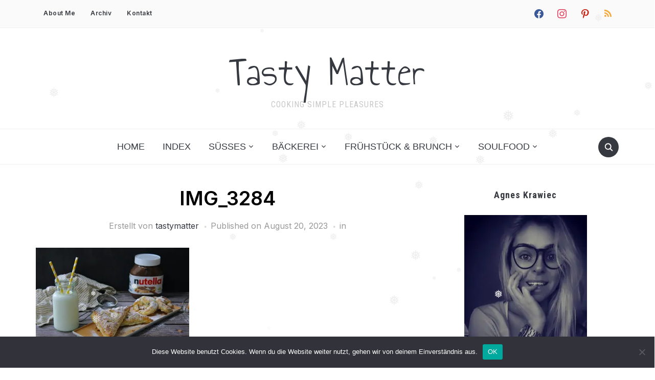

--- FILE ---
content_type: text/html; charset=UTF-8
request_url: https://tastymatter.com/img_3284-2
body_size: 48201
content:
<!DOCTYPE html>
<html lang="de">
<head>
    <meta charset="UTF-8">
    <meta name="viewport" content="width=device-width, initial-scale=1.0">
    <link rel="profile" href="http://gmpg.org/xfn/11">
    <link rel="pingback" href="https://tastymatter.com/xmlrpc.php">
    <link rel="preload" as="font" href="https://tastymatter.com/wp-content/themes/foodica/fonts/foodica.ttf" type="font/ttf" crossorigin>

    <title>IMG_3284 &#8211; Tasty Matter</title>
<meta name='robots' content='max-image-preview:large' />

<!-- Social Warfare v4.5.6 https://warfareplugins.com - BEGINNING OF OUTPUT -->
<style>
	@font-face {
		font-family: "sw-icon-font";
		src:url("https://tastymatter.com/wp-content/plugins/social-warfare/assets/fonts/sw-icon-font.eot?ver=4.5.6");
		src:url("https://tastymatter.com/wp-content/plugins/social-warfare/assets/fonts/sw-icon-font.eot?ver=4.5.6#iefix") format("embedded-opentype"),
		url("https://tastymatter.com/wp-content/plugins/social-warfare/assets/fonts/sw-icon-font.woff?ver=4.5.6") format("woff"),
		url("https://tastymatter.com/wp-content/plugins/social-warfare/assets/fonts/sw-icon-font.ttf?ver=4.5.6") format("truetype"),
		url("https://tastymatter.com/wp-content/plugins/social-warfare/assets/fonts/sw-icon-font.svg?ver=4.5.6#1445203416") format("svg");
		font-weight: normal;
		font-style: normal;
		font-display:block;
	}
</style>
<!-- Social Warfare v4.5.6 https://warfareplugins.com - END OF OUTPUT -->

<!-- Jetpack Site Verification Tags -->
<meta name="p:domain_verify" content="dc6e63125c26426b8a86c6add2290717" />
<link rel='dns-prefetch' href='//secure.gravatar.com' />
<link rel='dns-prefetch' href='//www.googletagmanager.com' />
<link rel='dns-prefetch' href='//stats.wp.com' />
<link rel='dns-prefetch' href='//fonts.googleapis.com' />
<link rel='dns-prefetch' href='//i0.wp.com' />
<link rel='dns-prefetch' href='//v0.wordpress.com' />
<link rel='dns-prefetch' href='//widgets.wp.com' />
<link rel='dns-prefetch' href='//s0.wp.com' />
<link rel='dns-prefetch' href='//0.gravatar.com' />
<link rel='dns-prefetch' href='//1.gravatar.com' />
<link rel='dns-prefetch' href='//2.gravatar.com' />
<link rel='dns-prefetch' href='//c0.wp.com' />
<link rel='dns-prefetch' href='//pagead2.googlesyndication.com' />
<link rel='dns-prefetch' href='//fundingchoicesmessages.google.com' />
<link rel="alternate" type="application/rss+xml" title="Tasty Matter &raquo; Feed" href="https://tastymatter.com/feed" />
<link rel="alternate" type="application/rss+xml" title="Tasty Matter &raquo; Kommentar-Feed" href="https://tastymatter.com/comments/feed" />
<link rel="alternate" type="application/rss+xml" title="Tasty Matter &raquo; IMG_3284-Kommentar-Feed" href="https://tastymatter.com/feed/?attachment_id=22586" />

<!-- tastymatter.com is managing ads with Advanced Ads 2.0.16 – https://wpadvancedads.com/ -->
		<style id='wp-emoji-styles-inline-css' type='text/css'>

	img.wp-smiley, img.emoji {
		display: inline !important;
		border: none !important;
		box-shadow: none !important;
		height: 1em !important;
		width: 1em !important;
		margin: 0 0.07em !important;
		vertical-align: -0.1em !important;
		background: none !important;
		padding: 0 !important;
	}
</style>
<link rel='stylesheet' id='wp-block-library-css' href='https://c0.wp.com/c/6.4.7/wp-includes/css/dist/block-library/style.min.css' type='text/css' media='all' />
<style id='wp-block-library-theme-inline-css' type='text/css'>
.wp-block-audio figcaption{color:#555;font-size:13px;text-align:center}.is-dark-theme .wp-block-audio figcaption{color:hsla(0,0%,100%,.65)}.wp-block-audio{margin:0 0 1em}.wp-block-code{border:1px solid #ccc;border-radius:4px;font-family:Menlo,Consolas,monaco,monospace;padding:.8em 1em}.wp-block-embed figcaption{color:#555;font-size:13px;text-align:center}.is-dark-theme .wp-block-embed figcaption{color:hsla(0,0%,100%,.65)}.wp-block-embed{margin:0 0 1em}.blocks-gallery-caption{color:#555;font-size:13px;text-align:center}.is-dark-theme .blocks-gallery-caption{color:hsla(0,0%,100%,.65)}.wp-block-image figcaption{color:#555;font-size:13px;text-align:center}.is-dark-theme .wp-block-image figcaption{color:hsla(0,0%,100%,.65)}.wp-block-image{margin:0 0 1em}.wp-block-pullquote{border-bottom:4px solid;border-top:4px solid;color:currentColor;margin-bottom:1.75em}.wp-block-pullquote cite,.wp-block-pullquote footer,.wp-block-pullquote__citation{color:currentColor;font-size:.8125em;font-style:normal;text-transform:uppercase}.wp-block-quote{border-left:.25em solid;margin:0 0 1.75em;padding-left:1em}.wp-block-quote cite,.wp-block-quote footer{color:currentColor;font-size:.8125em;font-style:normal;position:relative}.wp-block-quote.has-text-align-right{border-left:none;border-right:.25em solid;padding-left:0;padding-right:1em}.wp-block-quote.has-text-align-center{border:none;padding-left:0}.wp-block-quote.is-large,.wp-block-quote.is-style-large,.wp-block-quote.is-style-plain{border:none}.wp-block-search .wp-block-search__label{font-weight:700}.wp-block-search__button{border:1px solid #ccc;padding:.375em .625em}:where(.wp-block-group.has-background){padding:1.25em 2.375em}.wp-block-separator.has-css-opacity{opacity:.4}.wp-block-separator{border:none;border-bottom:2px solid;margin-left:auto;margin-right:auto}.wp-block-separator.has-alpha-channel-opacity{opacity:1}.wp-block-separator:not(.is-style-wide):not(.is-style-dots){width:100px}.wp-block-separator.has-background:not(.is-style-dots){border-bottom:none;height:1px}.wp-block-separator.has-background:not(.is-style-wide):not(.is-style-dots){height:2px}.wp-block-table{margin:0 0 1em}.wp-block-table td,.wp-block-table th{word-break:normal}.wp-block-table figcaption{color:#555;font-size:13px;text-align:center}.is-dark-theme .wp-block-table figcaption{color:hsla(0,0%,100%,.65)}.wp-block-video figcaption{color:#555;font-size:13px;text-align:center}.is-dark-theme .wp-block-video figcaption{color:hsla(0,0%,100%,.65)}.wp-block-video{margin:0 0 1em}.wp-block-template-part.has-background{margin-bottom:0;margin-top:0;padding:1.25em 2.375em}
</style>
<link rel='stylesheet' id='swiper-css-css' href='https://tastymatter.com/wp-content/plugins/instagram-widget-by-wpzoom/dist/styles/library/swiper.css?ver=7.4.1' type='text/css' media='all' />
<link rel='stylesheet' id='dashicons-css' href='https://c0.wp.com/c/6.4.7/wp-includes/css/dashicons.min.css' type='text/css' media='all' />
<link rel='stylesheet' id='magnific-popup-css' href='https://tastymatter.com/wp-content/plugins/instagram-widget-by-wpzoom/dist/styles/library/magnific-popup.css?ver=2.3.0' type='text/css' media='all' />
<link rel='stylesheet' id='wpz-insta_block-frontend-style-css' href='https://tastymatter.com/wp-content/plugins/instagram-widget-by-wpzoom/dist/styles/frontend/index.css?ver=css-424fb3d026fe' type='text/css' media='all' />
<link rel='stylesheet' id='wpzoom-social-icons-block-style-css' href='https://tastymatter.com/wp-content/plugins/social-icons-widget-by-wpzoom/block/dist/style-wpzoom-social-icons.css?ver=4.5.3' type='text/css' media='all' />
<link rel='stylesheet' id='mediaelement-css' href='https://c0.wp.com/c/6.4.7/wp-includes/js/mediaelement/mediaelementplayer-legacy.min.css' type='text/css' media='all' />
<link rel='stylesheet' id='wp-mediaelement-css' href='https://c0.wp.com/c/6.4.7/wp-includes/js/mediaelement/wp-mediaelement.min.css' type='text/css' media='all' />
<style id='jetpack-sharing-buttons-style-inline-css' type='text/css'>
.jetpack-sharing-buttons__services-list{display:flex;flex-direction:row;flex-wrap:wrap;gap:0;list-style-type:none;margin:5px;padding:0}.jetpack-sharing-buttons__services-list.has-small-icon-size{font-size:12px}.jetpack-sharing-buttons__services-list.has-normal-icon-size{font-size:16px}.jetpack-sharing-buttons__services-list.has-large-icon-size{font-size:24px}.jetpack-sharing-buttons__services-list.has-huge-icon-size{font-size:36px}@media print{.jetpack-sharing-buttons__services-list{display:none!important}}.editor-styles-wrapper .wp-block-jetpack-sharing-buttons{gap:0;padding-inline-start:0}ul.jetpack-sharing-buttons__services-list.has-background{padding:1.25em 2.375em}
</style>
<link rel='stylesheet' id='wpzoom-forms-css-frontend-formblock-css' href='https://tastymatter.com/wp-content/plugins/wpzoom-forms/build/form-block/frontend/style.css?ver=1.3.3' type='text/css' media='all' />
<style id='global-styles-inline-css' type='text/css'>
body{--wp--preset--color--black: #000000;--wp--preset--color--cyan-bluish-gray: #abb8c3;--wp--preset--color--white: #ffffff;--wp--preset--color--pale-pink: #f78da7;--wp--preset--color--vivid-red: #cf2e2e;--wp--preset--color--luminous-vivid-orange: #ff6900;--wp--preset--color--luminous-vivid-amber: #fcb900;--wp--preset--color--light-green-cyan: #7bdcb5;--wp--preset--color--vivid-green-cyan: #00d084;--wp--preset--color--pale-cyan-blue: #8ed1fc;--wp--preset--color--vivid-cyan-blue: #0693e3;--wp--preset--color--vivid-purple: #9b51e0;--wp--preset--color--primary: #363940;--wp--preset--color--secondary: #818592;--wp--preset--color--tertiary: #0F7FAF;--wp--preset--color--lightgrey: #ececec;--wp--preset--color--foreground: #212121;--wp--preset--color--background: #eff4f7;--wp--preset--color--green: #4FD086;--wp--preset--color--teal: #4DBDBA;--wp--preset--color--orange: #E98464;--wp--preset--color--red: #E75148;--wp--preset--color--pink: #FB8FB0;--wp--preset--color--light-background: #fafafa;--wp--preset--gradient--vivid-cyan-blue-to-vivid-purple: linear-gradient(135deg,rgba(6,147,227,1) 0%,rgb(155,81,224) 100%);--wp--preset--gradient--light-green-cyan-to-vivid-green-cyan: linear-gradient(135deg,rgb(122,220,180) 0%,rgb(0,208,130) 100%);--wp--preset--gradient--luminous-vivid-amber-to-luminous-vivid-orange: linear-gradient(135deg,rgba(252,185,0,1) 0%,rgba(255,105,0,1) 100%);--wp--preset--gradient--luminous-vivid-orange-to-vivid-red: linear-gradient(135deg,rgba(255,105,0,1) 0%,rgb(207,46,46) 100%);--wp--preset--gradient--very-light-gray-to-cyan-bluish-gray: linear-gradient(135deg,rgb(238,238,238) 0%,rgb(169,184,195) 100%);--wp--preset--gradient--cool-to-warm-spectrum: linear-gradient(135deg,rgb(74,234,220) 0%,rgb(151,120,209) 20%,rgb(207,42,186) 40%,rgb(238,44,130) 60%,rgb(251,105,98) 80%,rgb(254,248,76) 100%);--wp--preset--gradient--blush-light-purple: linear-gradient(135deg,rgb(255,206,236) 0%,rgb(152,150,240) 100%);--wp--preset--gradient--blush-bordeaux: linear-gradient(135deg,rgb(254,205,165) 0%,rgb(254,45,45) 50%,rgb(107,0,62) 100%);--wp--preset--gradient--luminous-dusk: linear-gradient(135deg,rgb(255,203,112) 0%,rgb(199,81,192) 50%,rgb(65,88,208) 100%);--wp--preset--gradient--pale-ocean: linear-gradient(135deg,rgb(255,245,203) 0%,rgb(182,227,212) 50%,rgb(51,167,181) 100%);--wp--preset--gradient--electric-grass: linear-gradient(135deg,rgb(202,248,128) 0%,rgb(113,206,126) 100%);--wp--preset--gradient--midnight: linear-gradient(135deg,rgb(2,3,129) 0%,rgb(40,116,252) 100%);--wp--preset--gradient--black-primary: linear-gradient(0deg,var(--wp--preset--color--primary) 0%,rgba(0,58,102,0) 100%);--wp--preset--gradient--black-secondary: linear-gradient(135deg,rgba(0,0,0,1) 50%,var(--wp--preset--color--tertiary) 100%);--wp--preset--font-size--small: 13px;--wp--preset--font-size--medium: 20px;--wp--preset--font-size--large: 36px;--wp--preset--font-size--x-large: 42px;--wp--preset--spacing--20: 0.44rem;--wp--preset--spacing--30: 0.67rem;--wp--preset--spacing--40: 1rem;--wp--preset--spacing--50: 1.5rem;--wp--preset--spacing--60: 2.25rem;--wp--preset--spacing--70: 3.38rem;--wp--preset--spacing--80: 5.06rem;--wp--preset--spacing--x-small: 20px;--wp--preset--spacing--small: 40px;--wp--preset--spacing--medium: 60px;--wp--preset--spacing--large: 80px;--wp--preset--spacing--x-large: 100px;--wp--preset--shadow--natural: 6px 6px 9px rgba(0, 0, 0, 0.2);--wp--preset--shadow--deep: 12px 12px 50px rgba(0, 0, 0, 0.4);--wp--preset--shadow--sharp: 6px 6px 0px rgba(0, 0, 0, 0.2);--wp--preset--shadow--outlined: 6px 6px 0px -3px rgba(255, 255, 255, 1), 6px 6px rgba(0, 0, 0, 1);--wp--preset--shadow--crisp: 6px 6px 0px rgba(0, 0, 0, 1);--wp--custom--font-weight--black: 900;--wp--custom--font-weight--bold: 600;--wp--custom--font-weight--extra-bold: 800;--wp--custom--font-weight--light: 300;--wp--custom--font-weight--medium: 500;--wp--custom--font-weight--regular: 400;--wp--custom--font-weight--semi-bold: 500;--wp--custom--line-height--body: 1.75;--wp--custom--line-height--heading: 1.1;--wp--custom--line-height--medium: 1.5;--wp--custom--line-height--one: 1;--wp--custom--spacing--outer: 30px;}body { margin: 0;--wp--style--global--content-size: 1140px;--wp--style--global--wide-size: 1390px; }.wp-site-blocks { padding-top: var(--wp--style--root--padding-top); padding-bottom: var(--wp--style--root--padding-bottom); }.has-global-padding { padding-right: var(--wp--style--root--padding-right); padding-left: var(--wp--style--root--padding-left); }.has-global-padding :where(.has-global-padding:not(.wp-block-block)) { padding-right: 0; padding-left: 0; }.has-global-padding > .alignfull { margin-right: calc(var(--wp--style--root--padding-right) * -1); margin-left: calc(var(--wp--style--root--padding-left) * -1); }.has-global-padding :where(.has-global-padding:not(.wp-block-block)) > .alignfull { margin-right: 0; margin-left: 0; }.has-global-padding > .alignfull:where(:not(.has-global-padding):not(.is-layout-flex):not(.is-layout-grid)) > :where([class*="wp-block-"]:not(.alignfull):not([class*="__"]),p,h1,h2,h3,h4,h5,h6,ul,ol) { padding-right: var(--wp--style--root--padding-right); padding-left: var(--wp--style--root--padding-left); }.has-global-padding :where(.has-global-padding) > .alignfull:where(:not(.has-global-padding)) > :where([class*="wp-block-"]:not(.alignfull):not([class*="__"]),p,h1,h2,h3,h4,h5,h6,ul,ol) { padding-right: 0; padding-left: 0; }.wp-site-blocks > .alignleft { float: left; margin-right: 2em; }.wp-site-blocks > .alignright { float: right; margin-left: 2em; }.wp-site-blocks > .aligncenter { justify-content: center; margin-left: auto; margin-right: auto; }:where(.wp-site-blocks) > * { margin-block-start: 20px; margin-block-end: 0; }:where(.wp-site-blocks) > :first-child:first-child { margin-block-start: 0; }:where(.wp-site-blocks) > :last-child:last-child { margin-block-end: 0; }body { --wp--style--block-gap: 20px; }:where(body .is-layout-flow)  > :first-child:first-child{margin-block-start: 0;}:where(body .is-layout-flow)  > :last-child:last-child{margin-block-end: 0;}:where(body .is-layout-flow)  > *{margin-block-start: 20px;margin-block-end: 0;}:where(body .is-layout-constrained)  > :first-child:first-child{margin-block-start: 0;}:where(body .is-layout-constrained)  > :last-child:last-child{margin-block-end: 0;}:where(body .is-layout-constrained)  > *{margin-block-start: 20px;margin-block-end: 0;}:where(body .is-layout-flex) {gap: 20px;}:where(body .is-layout-grid) {gap: 20px;}body .is-layout-flow > .alignleft{float: left;margin-inline-start: 0;margin-inline-end: 2em;}body .is-layout-flow > .alignright{float: right;margin-inline-start: 2em;margin-inline-end: 0;}body .is-layout-flow > .aligncenter{margin-left: auto !important;margin-right: auto !important;}body .is-layout-constrained > .alignleft{float: left;margin-inline-start: 0;margin-inline-end: 2em;}body .is-layout-constrained > .alignright{float: right;margin-inline-start: 2em;margin-inline-end: 0;}body .is-layout-constrained > .aligncenter{margin-left: auto !important;margin-right: auto !important;}body .is-layout-constrained > :where(:not(.alignleft):not(.alignright):not(.alignfull)){max-width: var(--wp--style--global--content-size);margin-left: auto !important;margin-right: auto !important;}body .is-layout-constrained > .alignwide{max-width: var(--wp--style--global--wide-size);}body .is-layout-flex{display: flex;}body .is-layout-flex{flex-wrap: wrap;align-items: center;}body .is-layout-flex > *{margin: 0;}body .is-layout-grid{display: grid;}body .is-layout-grid > *{margin: 0;}body{--wp--style--root--padding-top: 0px;--wp--style--root--padding-right: 0px;--wp--style--root--padding-bottom: 0px;--wp--style--root--padding-left: 0px;}a:where(:not(.wp-element-button)){color: var(--wp--preset--color--primary);text-decoration: underline;}a:where(:not(.wp-element-button)):hover{color: var(--wp--preset--color--primary);}.wp-element-button, .wp-block-button__link{background-color: var(--wp--preset--color--secondary);border-radius: 4px;border-width: 0;color: var(--wp--preset--color--white);font-family: inherit;font-size: inherit;font-weight: var(--wp--custom--font-weight--medium);line-height: inherit;padding-top: 10px;padding-right: 25px;padding-bottom: 10px;padding-left: 25px;text-decoration: none;}.has-black-color{color: var(--wp--preset--color--black) !important;}.has-cyan-bluish-gray-color{color: var(--wp--preset--color--cyan-bluish-gray) !important;}.has-white-color{color: var(--wp--preset--color--white) !important;}.has-pale-pink-color{color: var(--wp--preset--color--pale-pink) !important;}.has-vivid-red-color{color: var(--wp--preset--color--vivid-red) !important;}.has-luminous-vivid-orange-color{color: var(--wp--preset--color--luminous-vivid-orange) !important;}.has-luminous-vivid-amber-color{color: var(--wp--preset--color--luminous-vivid-amber) !important;}.has-light-green-cyan-color{color: var(--wp--preset--color--light-green-cyan) !important;}.has-vivid-green-cyan-color{color: var(--wp--preset--color--vivid-green-cyan) !important;}.has-pale-cyan-blue-color{color: var(--wp--preset--color--pale-cyan-blue) !important;}.has-vivid-cyan-blue-color{color: var(--wp--preset--color--vivid-cyan-blue) !important;}.has-vivid-purple-color{color: var(--wp--preset--color--vivid-purple) !important;}.has-primary-color{color: var(--wp--preset--color--primary) !important;}.has-secondary-color{color: var(--wp--preset--color--secondary) !important;}.has-tertiary-color{color: var(--wp--preset--color--tertiary) !important;}.has-lightgrey-color{color: var(--wp--preset--color--lightgrey) !important;}.has-foreground-color{color: var(--wp--preset--color--foreground) !important;}.has-background-color{color: var(--wp--preset--color--background) !important;}.has-green-color{color: var(--wp--preset--color--green) !important;}.has-teal-color{color: var(--wp--preset--color--teal) !important;}.has-orange-color{color: var(--wp--preset--color--orange) !important;}.has-red-color{color: var(--wp--preset--color--red) !important;}.has-pink-color{color: var(--wp--preset--color--pink) !important;}.has-light-background-color{color: var(--wp--preset--color--light-background) !important;}.has-black-background-color{background-color: var(--wp--preset--color--black) !important;}.has-cyan-bluish-gray-background-color{background-color: var(--wp--preset--color--cyan-bluish-gray) !important;}.has-white-background-color{background-color: var(--wp--preset--color--white) !important;}.has-pale-pink-background-color{background-color: var(--wp--preset--color--pale-pink) !important;}.has-vivid-red-background-color{background-color: var(--wp--preset--color--vivid-red) !important;}.has-luminous-vivid-orange-background-color{background-color: var(--wp--preset--color--luminous-vivid-orange) !important;}.has-luminous-vivid-amber-background-color{background-color: var(--wp--preset--color--luminous-vivid-amber) !important;}.has-light-green-cyan-background-color{background-color: var(--wp--preset--color--light-green-cyan) !important;}.has-vivid-green-cyan-background-color{background-color: var(--wp--preset--color--vivid-green-cyan) !important;}.has-pale-cyan-blue-background-color{background-color: var(--wp--preset--color--pale-cyan-blue) !important;}.has-vivid-cyan-blue-background-color{background-color: var(--wp--preset--color--vivid-cyan-blue) !important;}.has-vivid-purple-background-color{background-color: var(--wp--preset--color--vivid-purple) !important;}.has-primary-background-color{background-color: var(--wp--preset--color--primary) !important;}.has-secondary-background-color{background-color: var(--wp--preset--color--secondary) !important;}.has-tertiary-background-color{background-color: var(--wp--preset--color--tertiary) !important;}.has-lightgrey-background-color{background-color: var(--wp--preset--color--lightgrey) !important;}.has-foreground-background-color{background-color: var(--wp--preset--color--foreground) !important;}.has-background-background-color{background-color: var(--wp--preset--color--background) !important;}.has-green-background-color{background-color: var(--wp--preset--color--green) !important;}.has-teal-background-color{background-color: var(--wp--preset--color--teal) !important;}.has-orange-background-color{background-color: var(--wp--preset--color--orange) !important;}.has-red-background-color{background-color: var(--wp--preset--color--red) !important;}.has-pink-background-color{background-color: var(--wp--preset--color--pink) !important;}.has-light-background-background-color{background-color: var(--wp--preset--color--light-background) !important;}.has-black-border-color{border-color: var(--wp--preset--color--black) !important;}.has-cyan-bluish-gray-border-color{border-color: var(--wp--preset--color--cyan-bluish-gray) !important;}.has-white-border-color{border-color: var(--wp--preset--color--white) !important;}.has-pale-pink-border-color{border-color: var(--wp--preset--color--pale-pink) !important;}.has-vivid-red-border-color{border-color: var(--wp--preset--color--vivid-red) !important;}.has-luminous-vivid-orange-border-color{border-color: var(--wp--preset--color--luminous-vivid-orange) !important;}.has-luminous-vivid-amber-border-color{border-color: var(--wp--preset--color--luminous-vivid-amber) !important;}.has-light-green-cyan-border-color{border-color: var(--wp--preset--color--light-green-cyan) !important;}.has-vivid-green-cyan-border-color{border-color: var(--wp--preset--color--vivid-green-cyan) !important;}.has-pale-cyan-blue-border-color{border-color: var(--wp--preset--color--pale-cyan-blue) !important;}.has-vivid-cyan-blue-border-color{border-color: var(--wp--preset--color--vivid-cyan-blue) !important;}.has-vivid-purple-border-color{border-color: var(--wp--preset--color--vivid-purple) !important;}.has-primary-border-color{border-color: var(--wp--preset--color--primary) !important;}.has-secondary-border-color{border-color: var(--wp--preset--color--secondary) !important;}.has-tertiary-border-color{border-color: var(--wp--preset--color--tertiary) !important;}.has-lightgrey-border-color{border-color: var(--wp--preset--color--lightgrey) !important;}.has-foreground-border-color{border-color: var(--wp--preset--color--foreground) !important;}.has-background-border-color{border-color: var(--wp--preset--color--background) !important;}.has-green-border-color{border-color: var(--wp--preset--color--green) !important;}.has-teal-border-color{border-color: var(--wp--preset--color--teal) !important;}.has-orange-border-color{border-color: var(--wp--preset--color--orange) !important;}.has-red-border-color{border-color: var(--wp--preset--color--red) !important;}.has-pink-border-color{border-color: var(--wp--preset--color--pink) !important;}.has-light-background-border-color{border-color: var(--wp--preset--color--light-background) !important;}.has-vivid-cyan-blue-to-vivid-purple-gradient-background{background: var(--wp--preset--gradient--vivid-cyan-blue-to-vivid-purple) !important;}.has-light-green-cyan-to-vivid-green-cyan-gradient-background{background: var(--wp--preset--gradient--light-green-cyan-to-vivid-green-cyan) !important;}.has-luminous-vivid-amber-to-luminous-vivid-orange-gradient-background{background: var(--wp--preset--gradient--luminous-vivid-amber-to-luminous-vivid-orange) !important;}.has-luminous-vivid-orange-to-vivid-red-gradient-background{background: var(--wp--preset--gradient--luminous-vivid-orange-to-vivid-red) !important;}.has-very-light-gray-to-cyan-bluish-gray-gradient-background{background: var(--wp--preset--gradient--very-light-gray-to-cyan-bluish-gray) !important;}.has-cool-to-warm-spectrum-gradient-background{background: var(--wp--preset--gradient--cool-to-warm-spectrum) !important;}.has-blush-light-purple-gradient-background{background: var(--wp--preset--gradient--blush-light-purple) !important;}.has-blush-bordeaux-gradient-background{background: var(--wp--preset--gradient--blush-bordeaux) !important;}.has-luminous-dusk-gradient-background{background: var(--wp--preset--gradient--luminous-dusk) !important;}.has-pale-ocean-gradient-background{background: var(--wp--preset--gradient--pale-ocean) !important;}.has-electric-grass-gradient-background{background: var(--wp--preset--gradient--electric-grass) !important;}.has-midnight-gradient-background{background: var(--wp--preset--gradient--midnight) !important;}.has-black-primary-gradient-background{background: var(--wp--preset--gradient--black-primary) !important;}.has-black-secondary-gradient-background{background: var(--wp--preset--gradient--black-secondary) !important;}.has-small-font-size{font-size: var(--wp--preset--font-size--small) !important;}.has-medium-font-size{font-size: var(--wp--preset--font-size--medium) !important;}.has-large-font-size{font-size: var(--wp--preset--font-size--large) !important;}.has-x-large-font-size{font-size: var(--wp--preset--font-size--x-large) !important;}
.wp-block-navigation a:where(:not(.wp-element-button)){color: inherit;}
.wp-block-columns{border-radius: 0;border-width: 0;margin-bottom: 0px;}
.wp-block-pullquote{font-size: 1.5em;line-height: 1.6;}
.wp-block-button .wp-block-button__link{background-color: var(--wp--preset--color--primary);}
.wp-block-buttons-is-layout-flow > :first-child:first-child{margin-block-start: 0;}.wp-block-buttons-is-layout-flow > :last-child:last-child{margin-block-end: 0;}.wp-block-buttons-is-layout-flow > *{margin-block-start: 10px;margin-block-end: 0;}.wp-block-buttons-is-layout-constrained > :first-child:first-child{margin-block-start: 0;}.wp-block-buttons-is-layout-constrained > :last-child:last-child{margin-block-end: 0;}.wp-block-buttons-is-layout-constrained > *{margin-block-start: 10px;margin-block-end: 0;}.wp-block-buttons-is-layout-flex{gap: 10px;}.wp-block-buttons-is-layout-grid{gap: 10px;}
.wp-block-column{border-radius: 0;border-width: 0;margin-bottom: 0px;}
.wp-block-cover{border-radius: 0;padding-top: 30px;padding-right: 30px;padding-bottom: 30px;padding-left: 30px;}
.wp-block-group{padding: 0px;}
.wp-block-spacer{margin-top: 0 !important;}
</style>
<link rel='stylesheet' id='aalb_basics_css-css' href='https://tastymatter.com/wp-content/plugins/amazon-associates-link-builder/css/aalb_basics.css?ver=1.9.3' type='text/css' media='all' />
<link rel='stylesheet' id='cookie-notice-front-css' href='https://tastymatter.com/wp-content/plugins/cookie-notice/css/front.min.css?ver=2.5.10' type='text/css' media='all' />
<link rel='stylesheet' id='wp-snow-effect-css' href='https://tastymatter.com/wp-content/plugins/wp-snow-effect/public/css/wp-snow-effect-public.css?ver=1.0.0' type='text/css' media='all' />
<link rel='stylesheet' id='social_warfare-css' href='https://tastymatter.com/wp-content/plugins/social-warfare/assets/css/style.min.css?ver=4.5.6' type='text/css' media='all' />
<link rel='stylesheet' id='zoom-theme-utils-css-css' href='https://tastymatter.com/wp-content/themes/foodica/functions/wpzoom/assets/css/theme-utils.css?ver=6.4.7' type='text/css' media='all' />
<link rel='stylesheet' id='foodica-google-fonts-css' href='https://fonts.googleapis.com/css?family=Inter%3Aregular%2C600%2C700%2C700i%2Citalic%7CAnnie+Use+Your+Telescope%7CDai+Banna+SIL%3Aitalic%7CRoboto+Condensed%3Aregular%2C700&#038;subset=latin&#038;display=swap&#038;ver=6.4.7' type='text/css' media='all' />
<link rel='stylesheet' id='foodica-style-css' href='https://tastymatter.com/wp-content/themes/foodica/style.css?ver=4.1.4' type='text/css' media='all' />
<link rel='stylesheet' id='media-queries-css' href='https://tastymatter.com/wp-content/themes/foodica/css/media-queries.css?ver=4.1.4' type='text/css' media='all' />
<link rel='stylesheet' id='foodica-style-color-default-css' href='https://tastymatter.com/wp-content/themes/foodica/styles/default.css?ver=4.1.4' type='text/css' media='all' />
<link rel='stylesheet' id='wpzoom-social-icons-socicon-css' href='https://tastymatter.com/wp-content/plugins/social-icons-widget-by-wpzoom/assets/css/wpzoom-socicon.css?ver=1765442780' type='text/css' media='all' />
<link rel='stylesheet' id='wpzoom-social-icons-genericons-css' href='https://tastymatter.com/wp-content/plugins/social-icons-widget-by-wpzoom/assets/css/genericons.css?ver=1765442780' type='text/css' media='all' />
<link rel='stylesheet' id='wpzoom-social-icons-academicons-css' href='https://tastymatter.com/wp-content/plugins/social-icons-widget-by-wpzoom/assets/css/academicons.min.css?ver=1765442780' type='text/css' media='all' />
<link rel='stylesheet' id='wpzoom-social-icons-font-awesome-3-css' href='https://tastymatter.com/wp-content/plugins/social-icons-widget-by-wpzoom/assets/css/font-awesome-3.min.css?ver=1765442780' type='text/css' media='all' />
<link rel='stylesheet' id='wpzoom-social-icons-styles-css' href='https://tastymatter.com/wp-content/plugins/social-icons-widget-by-wpzoom/assets/css/wpzoom-social-icons-styles.css?ver=1765442780' type='text/css' media='all' />
<link rel='stylesheet' id='newsletter-css' href='https://tastymatter.com/wp-content/plugins/newsletter/style.css?ver=9.1.0' type='text/css' media='all' />
<link rel='stylesheet' id='wzslider-css' href='https://tastymatter.com/wp-content/plugins/wpzoom-shortcodes/assets/css/wzslider.css?ver=6.4.7' type='text/css' media='all' />
<link rel='stylesheet' id='wpz-shortcodes-css' href='https://tastymatter.com/wp-content/plugins/wpzoom-shortcodes/assets/css/shortcodes.css?ver=6.4.7' type='text/css' media='all' />
<link rel='stylesheet' id='zoom-font-awesome-css' href='https://tastymatter.com/wp-content/plugins/wpzoom-shortcodes/assets/css/font-awesome.min.css?ver=6.4.7' type='text/css' media='all' />
<link rel='preload' as='font'  id='wpzoom-social-icons-font-academicons-woff2-css' href='https://tastymatter.com/wp-content/plugins/social-icons-widget-by-wpzoom/assets/font/academicons.woff2?v=1.9.2'  type='font/woff2' crossorigin />
<link rel='preload' as='font'  id='wpzoom-social-icons-font-fontawesome-3-woff2-css' href='https://tastymatter.com/wp-content/plugins/social-icons-widget-by-wpzoom/assets/font/fontawesome-webfont.woff2?v=4.7.0'  type='font/woff2' crossorigin />
<link rel='preload' as='font'  id='wpzoom-social-icons-font-genericons-woff-css' href='https://tastymatter.com/wp-content/plugins/social-icons-widget-by-wpzoom/assets/font/Genericons.woff'  type='font/woff' crossorigin />
<link rel='preload' as='font'  id='wpzoom-social-icons-font-socicon-woff2-css' href='https://tastymatter.com/wp-content/plugins/social-icons-widget-by-wpzoom/assets/font/socicon.woff2?v=4.5.3'  type='font/woff2' crossorigin />
<link rel='stylesheet' id='jetpack_css-css' href='https://c0.wp.com/p/jetpack/13.6/css/jetpack.css' type='text/css' media='all' />
<script data-jetpack-boost="ignore" type="text/javascript" src="https://c0.wp.com/c/6.4.7/wp-includes/js/jquery/jquery.min.js" id="jquery-core-js"></script>










<!-- Google Tag (gtac.js) durch Site-Kit hinzugefügt -->
<!-- Von Site Kit hinzugefügtes Google-Analytics-Snippet -->


<link rel="https://api.w.org/" href="https://tastymatter.com/wp-json/" /><link rel="alternate" type="application/json" href="https://tastymatter.com/wp-json/wp/v2/media/22586" /><link rel="EditURI" type="application/rsd+xml" title="RSD" href="https://tastymatter.com/xmlrpc.php?rsd" />
<meta name="generator" content="WordPress 6.4.7" />
<link rel='shortlink' href='https://wp.me/a8afZ9-5Si' />
<link rel="alternate" type="application/json+oembed" href="https://tastymatter.com/wp-json/oembed/1.0/embed?url=https%3A%2F%2Ftastymatter.com%2Fimg_3284-2" />
<link rel="alternate" type="text/xml+oembed" href="https://tastymatter.com/wp-json/oembed/1.0/embed?url=https%3A%2F%2Ftastymatter.com%2Fimg_3284-2&#038;format=xml" />
<meta name="generator" content="Site Kit by Google 1.168.0" />	<style>img#wpstats{display:none}</style>
		<!-- WPZOOM Theme / Framework -->
<meta name="generator" content="Foodica 4.1.4" />
<meta name="generator" content="WPZOOM Framework 1.9.18" />

<!-- Begin Theme Custom CSS -->
<style type="text/css" id="foodica-custom-css">
.navbar-brand-wpz a, .desktop_header_layout_compact .navbar-brand-wpz a{letter-spacing:1px;}.home_tagline{font-weight:normal;}.top-navbar a{text-transform:none;}.main-navbar a{font-family:"Arial", "Helvetica Neue", Helvetica, sans-serif;}.slicknav_nav a{font-family:"Inter";}.slides li h3 a{font-family:"Dai Banna SIL";font-weight:normal;font-style:italic;}.slides li .slide-header p{font-weight:normal;}.slides .slide_button a{font-family:"Inter";font-weight:normal;}.widget h3.title{font-weight:700;text-transform:none;}.entry-title{font-weight:normal;}
@media screen and (min-width: 769px){body{font-size:16px;}.navbar-brand-wpz a, .desktop_header_layout_compact .navbar-brand-wpz a{font-size:85px;}.home_tagline{font-size:24px;}.slides li h3 a{font-size:40px;}.slides .slide_button a{font-size:14px;}.widget h3.title{font-size:18px;}.entry-title{font-size:24px;}.recent-posts .entry-content{font-size:16px;}.recent-posts .post.sticky .entry-title{font-size:36px;}.single h1.entry-title{font-size:38px;}.single .entry-content, .page .entry-content{font-size:16px;}.page h1.entry-title{font-size:44px;}.footer-menu ul li{font-size:16px;}}
@media screen and (max-width: 768px){body{font-size:16px;}.navbar-brand-wpz a, .desktop_header_layout_compact .navbar-brand-wpz a{font-size:60px;}.home_tagline{font-size:22px;}.slides li h3 a{font-size:36px;}.slides .slide_button a{font-size:14px;}.widget h3.title{font-size:18px;}.entry-title{font-size:20px;}.recent-posts .entry-content{font-size:16px;}.recent-posts .post.sticky .entry-title{font-size:26px;}.single h1.entry-title{font-size:34px;}.single .entry-content, .page .entry-content{font-size:16px;}.page h1.entry-title{font-size:34px;}.footer-menu ul li{font-size:16px;}}
@media screen and (max-width: 480px){body{font-size:16px;}.navbar-brand-wpz a, .desktop_header_layout_compact .navbar-brand-wpz a{font-size:36px;}.home_tagline{font-size:18px;}.slides li h3 a{font-size:26px;}.slides .slide_button a{font-size:14px;}.widget h3.title{font-size:18px;}.entry-title{font-size:20px;}.recent-posts .entry-content{font-size:16px;}.recent-posts .post.sticky .entry-title{font-size:26px;}.single h1.entry-title{font-size:28px;}.single .entry-content, .page .entry-content{font-size:16px;}.page h1.entry-title{font-size:28px;}.footer-menu ul li{font-size:16px;}}
</style>
<!-- End Theme Custom CSS -->

<!-- Durch Site Kit hinzugefügte Google AdSense Metatags -->
<meta name="google-adsense-platform-account" content="ca-host-pub-2644536267352236">
<meta name="google-adsense-platform-domain" content="sitekit.withgoogle.com">
<!-- Beende durch Site Kit hinzugefügte Google AdSense Metatags -->
<meta name="generator" content="Elementor 3.26.1; features: additional_custom_breakpoints, e_element_cache; settings: css_print_method-external, google_font-enabled, font_display-auto">
<meta name="description" content="cooking simple pleasures" />
			<style>
				.e-con.e-parent:nth-of-type(n+4):not(.e-lazyloaded):not(.e-no-lazyload),
				.e-con.e-parent:nth-of-type(n+4):not(.e-lazyloaded):not(.e-no-lazyload) * {
					background-image: none !important;
				}
				@media screen and (max-height: 1024px) {
					.e-con.e-parent:nth-of-type(n+3):not(.e-lazyloaded):not(.e-no-lazyload),
					.e-con.e-parent:nth-of-type(n+3):not(.e-lazyloaded):not(.e-no-lazyload) * {
						background-image: none !important;
					}
				}
				@media screen and (max-height: 640px) {
					.e-con.e-parent:nth-of-type(n+2):not(.e-lazyloaded):not(.e-no-lazyload),
					.e-con.e-parent:nth-of-type(n+2):not(.e-lazyloaded):not(.e-no-lazyload) * {
						background-image: none !important;
					}
				}
			</style>
			
<!-- Von Site Kit hinzugefügtes Google-AdSense-Snippet -->


<!-- Ende des von Site Kit hinzugefügten Google-AdSense-Snippets -->

<!-- Google AdSense Ad Blocking Recovery snippet added by Site Kit -->

<!-- End Google AdSense Ad Blocking Recovery snippet added by Site Kit -->

<!-- Google AdSense Ad Blocking Recovery Error Protection snippet added by Site Kit -->

<!-- End Google AdSense Ad Blocking Recovery Error Protection snippet added by Site Kit -->

<!-- Jetpack Open Graph Tags -->
<meta property="og:type" content="article" />
<meta property="og:title" content="IMG_3284" />
<meta property="og:url" content="https://tastymatter.com/img_3284-2" />
<meta property="og:description" content="Besuche den Beitrag für mehr Info." />
<meta property="article:published_time" content="2023-08-20T08:49:05+00:00" />
<meta property="article:modified_time" content="2023-08-20T08:49:05+00:00" />
<meta property="og:site_name" content="Tasty Matter" />
<meta property="og:image" content="https://tastymatter.com/wp-content/uploads/2023/08/IMG_3284-scaled.jpg" />
<meta property="og:image:alt" content="" />
<meta property="og:locale" content="de_DE" />
<meta name="twitter:site" content="@TastyMatter" />
<meta name="twitter:text:title" content="IMG_3284" />
<meta name="twitter:image" content="https://i0.wp.com/tastymatter.com/wp-content/uploads/2023/08/IMG_3284-scaled.jpg?fit=1200%2C800&#038;ssl=1&#038;w=640" />
<meta name="twitter:card" content="summary_large_image" />
<meta name="twitter:description" content="Besuche den Beitrag für mehr Info." />

<!-- End Jetpack Open Graph Tags -->
<link rel="icon" href="https://i0.wp.com/tastymatter.com/wp-content/uploads/2017/03/cropped-16807587_1903019933318562_5552998273760315456_n-1.jpg?fit=32%2C32&#038;ssl=1" sizes="32x32" />
<link rel="icon" href="https://i0.wp.com/tastymatter.com/wp-content/uploads/2017/03/cropped-16807587_1903019933318562_5552998273760315456_n-1.jpg?fit=192%2C192&#038;ssl=1" sizes="192x192" />
<link rel="apple-touch-icon" href="https://i0.wp.com/tastymatter.com/wp-content/uploads/2017/03/cropped-16807587_1903019933318562_5552998273760315456_n-1.jpg?fit=180%2C180&#038;ssl=1" />
<meta name="msapplication-TileImage" content="https://i0.wp.com/tastymatter.com/wp-content/uploads/2017/03/cropped-16807587_1903019933318562_5552998273760315456_n-1.jpg?fit=270%2C270&#038;ssl=1" />
</head>
<body class="attachment attachment-template-default single single-attachment postid-22586 attachmentid-22586 attachment-jpeg cookies-not-set elementor-default elementor-kit-18966 aa-prefix-tasty-">

<div class="page-wrap">

    
    <div id="pageslide">
        <div id="slideNav" class="panel">

            <a href="#" class="closeBtn"></a>

            <div id="sidebar-pp">

                <div class="widget_text widget widget_custom_html" id="custom_html-5"><div class="textwidget custom-html-widget"><a href="https://leckersuchen.de" title="Kochrezepte" target="_blank" rel="noopener"><img src="//static.leckersuchen.de/button/?src=banner-white-125x1.png&hash=acc3e0404646c57502b480dc052c4fe1" width="125" height="41" border="0" alt="Kochrezepte"/></a></div><div class="clear"></div></div>
            </div>

        </div>
    </div>


    <header class="site-header wpz_header_layout_compact">

        <nav class="top-navbar" role="navigation">

            <div class="inner-wrap">

                
                    <div class="header_social">
                        <div id="zoom-social-icons-widget-2" class="widget zoom-social-icons-widget">
		
<ul class="zoom-social-icons-list zoom-social-icons-list--without-canvas zoom-social-icons-list--round zoom-social-icons-list--no-labels">

		
				<li class="zoom-social_icons-list__item">
		<a class="zoom-social_icons-list__link" href="https://www.facebook.com/tastymatter/" target="_blank" title="Friend me on Facebook" >
									
						<span class="screen-reader-text">facebook</span>
			
						<span class="zoom-social_icons-list-span social-icon socicon socicon-facebook" data-hover-rule="color" data-hover-color="#3b5998" style="color : #3b5998; font-size: 18px; padding:8px" ></span>
			
					</a>
	</li>

	
				<li class="zoom-social_icons-list__item">
		<a class="zoom-social_icons-list__link" href="https://www.instagram.com/_tastymatter_/" target="_blank" title="" >
									
						<span class="screen-reader-text">instagram</span>
			
						<span class="zoom-social_icons-list-span social-icon socicon socicon-instagram" data-hover-rule="color" data-hover-color="#e4405f" style="color : #e4405f; font-size: 18px; padding:8px" ></span>
			
					</a>
	</li>

	
				<li class="zoom-social_icons-list__item">
		<a class="zoom-social_icons-list__link" href="https://www.pinterest.de/tastymatter/" target="_blank" title="" >
									
						<span class="screen-reader-text">pinterest</span>
			
						<span class="zoom-social_icons-list-span social-icon socicon socicon-pinterest" data-hover-rule="color" data-hover-color="#c92619" style="color : #c92619; font-size: 18px; padding:8px" ></span>
			
					</a>
	</li>

	
				<li class="zoom-social_icons-list__item">
		<a class="zoom-social_icons-list__link" href="https://tastymatter.com/feed" target="_blank" title="Default Label" >
									
						<span class="screen-reader-text">rss</span>
			
						<span class="zoom-social_icons-list-span social-icon fa fa-rss" data-hover-rule="color" data-hover-color="#f4a938" style="color : #f4a938; font-size: 18px; padding:8px" ></span>
			
					</a>
	</li>

	
</ul>

		</div>                    </div>

                
                <div id="navbar-top">

                    <div class="menu-top-container"><ul id="menu-top" class="navbar-wpz dropdown sf-menu"><li id="menu-item-176" class="menu-item menu-item-type-post_type menu-item-object-page menu-item-176"><a href="https://tastymatter.com/about">About Me</a></li>
<li id="menu-item-175" class="menu-item menu-item-type-post_type menu-item-object-page menu-item-175"><a href="https://tastymatter.com/archives">Archiv</a></li>
<li id="menu-item-5409" class="menu-item menu-item-type-post_type menu-item-object-page menu-item-5409"><a href="https://tastymatter.com/contact">Kontakt</a></li>
</ul></div>
                </div><!-- #navbar-top -->

            </div><!-- ./inner-wrap -->

        </nav><!-- .navbar -->

        <div class="clear"></div>


    
<div class="inner-wrap logo_wrapper_main">

    <div class="navbar-header"><div class="navbar-brand-wpz" ><a href="https://tastymatter.com" title="cooking simple pleasures">Tasty Matter</a><p class="tagline">cooking simple pleasures</p></div></div>
    
    
        <div id="sb-search" class="sb-search">
            <form method="get" id="searchform" action="https://tastymatter.com/">
	<input type="search" class="sb-search-input" placeholder="Gib deine Suchbegriffe ein..."  name="s" id="s" />
    <input type="submit" id="searchsubmit" class="sb-search-submit" value="Suchen" />
    <span class="sb-icon-search"></span>
</form>        </div>
    

    
        

       <div class="navbar-header-compact">
           <div id="menu-main-slide_compact" class="menu-main-container"><ul id="menu-main" class="menu"><li id="menu-item-6852" class="menu-item menu-item-type-custom menu-item-object-custom menu-item-home menu-item-6852"><a href="https://tastymatter.com">Home</a></li>
<li id="menu-item-6851" class="menu-item menu-item-type-post_type menu-item-object-easyindex menu-item-6851"><a href="https://tastymatter.com/indexes/angie">Index</a></li>
<li id="menu-item-6813" class="menu-item menu-item-type-taxonomy menu-item-object-category menu-item-has-children menu-item-6813"><a href="https://tastymatter.com/category/suesses">Süßes</a>
<ul class="sub-menu">
	<li id="menu-item-19201" class="menu-item menu-item-type-taxonomy menu-item-object-category menu-item-19201"><a href="https://tastymatter.com/category/brandteig">Brandteig</a></li>
	<li id="menu-item-6821" class="menu-item menu-item-type-taxonomy menu-item-object-category menu-item-6821"><a href="https://tastymatter.com/category/brownies-blondies">Brownies / Blondies</a></li>
	<li id="menu-item-23056" class="menu-item menu-item-type-taxonomy menu-item-object-category menu-item-23056"><a href="https://tastymatter.com/category/cake-pops">Cake Pops</a></li>
	<li id="menu-item-8357" class="menu-item menu-item-type-taxonomy menu-item-object-category menu-item-8357"><a href="https://tastymatter.com/category/donuts">Donuts</a></li>
	<li id="menu-item-15699" class="menu-item menu-item-type-taxonomy menu-item-object-category menu-item-15699"><a href="https://tastymatter.com/category/eis-nicecream">Eis / Nicecream</a></li>
	<li id="menu-item-6832" class="menu-item menu-item-type-taxonomy menu-item-object-category menu-item-6832"><a href="https://tastymatter.com/category/gebaeck-kekse">Gebäck / Kekse</a></li>
	<li id="menu-item-22819" class="menu-item menu-item-type-taxonomy menu-item-object-category menu-item-22819"><a href="https://tastymatter.com/category/desserts">Desserts</a></li>
	<li id="menu-item-7597" class="menu-item menu-item-type-taxonomy menu-item-object-category menu-item-has-children menu-item-7597"><a href="https://tastymatter.com/category/kuchen">Kuchen</a>
	<ul class="sub-menu">
		<li id="menu-item-7599" class="menu-item menu-item-type-taxonomy menu-item-object-category menu-item-7599"><a href="https://tastymatter.com/category/blechkuchen">Blechkuchen</a></li>
		<li id="menu-item-7598" class="menu-item menu-item-type-taxonomy menu-item-object-category menu-item-7598"><a href="https://tastymatter.com/category/hefekuchen">Hefekuchen</a></li>
		<li id="menu-item-6834" class="menu-item menu-item-type-taxonomy menu-item-object-category menu-item-6834"><a href="https://tastymatter.com/category/cheesecakes">Käsekuchen</a></li>
		<li id="menu-item-7601" class="menu-item menu-item-type-taxonomy menu-item-object-category menu-item-7601"><a href="https://tastymatter.com/category/obstkuchen">Obstkuchen</a></li>
		<li id="menu-item-7609" class="menu-item menu-item-type-taxonomy menu-item-object-category menu-item-7609"><a href="https://tastymatter.com/category/quark-oel-teig-kuchen">Quark-Öl-Teig Kuchen</a></li>
		<li id="menu-item-7602" class="menu-item menu-item-type-taxonomy menu-item-object-category menu-item-7602"><a href="https://tastymatter.com/category/ruehrkuchen">Rührkuchen</a></li>
	</ul>
</li>
	<li id="menu-item-21097" class="menu-item menu-item-type-taxonomy menu-item-object-category menu-item-21097"><a href="https://tastymatter.com/category/macarons">Macarons</a></li>
	<li id="menu-item-6823" class="menu-item menu-item-type-taxonomy menu-item-object-category menu-item-6823"><a href="https://tastymatter.com/category/muffins">Muffins &amp; Cupcakes</a></li>
	<li id="menu-item-6839" class="menu-item menu-item-type-taxonomy menu-item-object-category menu-item-6839"><a href="https://tastymatter.com/category/pies">Pies &amp; Tarten</a></li>
	<li id="menu-item-6836" class="menu-item menu-item-type-taxonomy menu-item-object-category menu-item-6836"><a href="https://tastymatter.com/category/chocolates-pralines">Pralinen</a></li>
	<li id="menu-item-7611" class="menu-item menu-item-type-taxonomy menu-item-object-category menu-item-7611"><a href="https://tastymatter.com/category/torten-toertchen">Torten &amp; Törtchen</a></li>
	<li id="menu-item-13239" class="menu-item menu-item-type-taxonomy menu-item-object-category menu-item-13239"><a href="https://tastymatter.com/category/waffeln">Waffeln</a></li>
	<li id="menu-item-7290" class="menu-item menu-item-type-taxonomy menu-item-object-category menu-item-7290"><a href="https://tastymatter.com/category/sonstiges">Sonstiges</a></li>
</ul>
</li>
<li id="menu-item-6818" class="menu-item menu-item-type-taxonomy menu-item-object-category menu-item-has-children menu-item-6818"><a href="https://tastymatter.com/category/baeckerei">Bäckerei</a>
<ul class="sub-menu">
	<li id="menu-item-15319" class="menu-item menu-item-type-taxonomy menu-item-object-category menu-item-15319"><a href="https://tastymatter.com/category/blaetterteig-goodies">Blätterteig Goodies</a></li>
	<li id="menu-item-6825" class="menu-item menu-item-type-taxonomy menu-item-object-category menu-item-6825"><a href="https://tastymatter.com/category/baeckerei/brot">Brot</a></li>
	<li id="menu-item-6833" class="menu-item menu-item-type-taxonomy menu-item-object-category menu-item-6833"><a href="https://tastymatter.com/category/rolls">Herzhafte Brötchen</a></li>
	<li id="menu-item-6837" class="menu-item menu-item-type-taxonomy menu-item-object-category menu-item-6837"><a href="https://tastymatter.com/category/suesse-teilchen">Süße Teilchen</a></li>
</ul>
</li>
<li id="menu-item-6822" class="menu-item menu-item-type-taxonomy menu-item-object-category menu-item-has-children menu-item-6822"><a href="https://tastymatter.com/category/fruehstueck-brunch">Frühstück &amp; Brunch</a>
<ul class="sub-menu">
	<li id="menu-item-6829" class="menu-item menu-item-type-taxonomy menu-item-object-category menu-item-6829"><a href="https://tastymatter.com/category/dips">Aufstriche &amp; Dips</a></li>
	<li id="menu-item-6841" class="menu-item menu-item-type-taxonomy menu-item-object-category menu-item-6841"><a href="https://tastymatter.com/category/eggs">Eier</a></li>
	<li id="menu-item-6835" class="menu-item menu-item-type-taxonomy menu-item-object-category menu-item-6835"><a href="https://tastymatter.com/category/pancakes">Pancakes</a></li>
	<li id="menu-item-6840" class="menu-item menu-item-type-taxonomy menu-item-object-category menu-item-6840"><a href="https://tastymatter.com/category/sandwiches">Sandwiches</a></li>
	<li id="menu-item-13697" class="menu-item menu-item-type-taxonomy menu-item-object-category menu-item-13697"><a href="https://tastymatter.com/category/smoothie-bowls">Smoothie Bowls</a></li>
</ul>
</li>
<li id="menu-item-6815" class="menu-item menu-item-type-taxonomy menu-item-object-category menu-item-has-children menu-item-6815"><a href="https://tastymatter.com/category/soulfood">Soulfood</a>
<ul class="sub-menu">
	<li id="menu-item-8654" class="menu-item menu-item-type-taxonomy menu-item-object-category menu-item-8654"><a href="https://tastymatter.com/category/dips">Aufstriche &amp; Dips</a></li>
	<li id="menu-item-20181" class="menu-item menu-item-type-taxonomy menu-item-object-category menu-item-has-children menu-item-20181"><a href="https://tastymatter.com/category/beilagen-sossen-gewuerze">Beilagen, Gewürze &#038; Soßen</a>
	<ul class="sub-menu">
		<li id="menu-item-6828" class="menu-item menu-item-type-taxonomy menu-item-object-category menu-item-6828"><a href="https://tastymatter.com/category/beilagen">Beilagen</a></li>
		<li id="menu-item-12999" class="menu-item menu-item-type-taxonomy menu-item-object-category menu-item-12999"><a href="https://tastymatter.com/category/gewuerzmischungen">Gewürzmischungen</a></li>
		<li id="menu-item-6855" class="menu-item menu-item-type-taxonomy menu-item-object-category menu-item-6855"><a href="https://tastymatter.com/category/eingemachtes">Soßen</a></li>
	</ul>
</li>
	<li id="menu-item-6831" class="menu-item menu-item-type-taxonomy menu-item-object-category menu-item-6831"><a href="https://tastymatter.com/category/bbq">BBQ</a></li>
	<li id="menu-item-20174" class="menu-item menu-item-type-taxonomy menu-item-object-category menu-item-has-children menu-item-20174"><a href="https://tastymatter.com/category/bowls">Bowls</a>
	<ul class="sub-menu">
		<li id="menu-item-10243" class="menu-item menu-item-type-taxonomy menu-item-object-category menu-item-10243"><a href="https://tastymatter.com/category/buddha-bowls">Buddha Bowls</a></li>
		<li id="menu-item-14045" class="menu-item menu-item-type-taxonomy menu-item-object-category menu-item-14045"><a href="https://tastymatter.com/category/poke-bowls">Poke Bowls</a></li>
	</ul>
</li>
	<li id="menu-item-34774" class="menu-item menu-item-type-taxonomy menu-item-object-category menu-item-34774"><a href="https://tastymatter.com/category/burgers">Burgers</a></li>
	<li id="menu-item-34779" class="menu-item menu-item-type-taxonomy menu-item-object-category menu-item-34779"><a href="https://tastymatter.com/category/eingemachtes">Eingemachtes / Pickles</a></li>
	<li id="menu-item-6820" class="menu-item menu-item-type-taxonomy menu-item-object-category menu-item-has-children menu-item-6820"><a href="https://tastymatter.com/category/chicken">Fleisch &#038; Fisch</a>
	<ul class="sub-menu">
		<li id="menu-item-6830" class="menu-item menu-item-type-taxonomy menu-item-object-category menu-item-6830"><a href="https://tastymatter.com/category/fish">Fisch &amp; Meeresfrüchte</a></li>
		<li id="menu-item-8168" class="menu-item menu-item-type-taxonomy menu-item-object-category menu-item-8168"><a href="https://tastymatter.com/category/chicken">Hähnchen</a></li>
		<li id="menu-item-21261" class="menu-item menu-item-type-taxonomy menu-item-object-category menu-item-21261"><a href="https://tastymatter.com/category/kalb">Kalb</a></li>
		<li id="menu-item-8622" class="menu-item menu-item-type-taxonomy menu-item-object-category menu-item-8622"><a href="https://tastymatter.com/category/pute">Pute</a></li>
		<li id="menu-item-9173" class="menu-item menu-item-type-taxonomy menu-item-object-category menu-item-9173"><a href="https://tastymatter.com/category/rind">Rind</a></li>
		<li id="menu-item-9733" class="menu-item menu-item-type-taxonomy menu-item-object-category menu-item-9733"><a href="https://tastymatter.com/category/schwein">Schwein</a></li>
		<li id="menu-item-20117" class="menu-item menu-item-type-taxonomy menu-item-object-category menu-item-20117"><a href="https://tastymatter.com/category/wildfleisch">Wild</a></li>
	</ul>
</li>
	<li id="menu-item-6819" class="menu-item menu-item-type-taxonomy menu-item-object-category menu-item-has-children menu-item-6819"><a href="https://tastymatter.com/category/salads">Salate &amp; Dressings</a>
	<ul class="sub-menu">
		<li id="menu-item-20183" class="menu-item menu-item-type-taxonomy menu-item-object-category menu-item-20183"><a href="https://tastymatter.com/category/dressings">Dressings</a></li>
		<li id="menu-item-20184" class="menu-item menu-item-type-taxonomy menu-item-object-category menu-item-20184"><a href="https://tastymatter.com/category/salate">Salate</a></li>
	</ul>
</li>
	<li id="menu-item-6826" class="menu-item menu-item-type-taxonomy menu-item-object-category menu-item-has-children menu-item-6826"><a href="https://tastymatter.com/category/suppen-eintoepfe">Currys, Eintöpfe &#038; Suppen</a>
	<ul class="sub-menu">
		<li id="menu-item-6827" class="menu-item menu-item-type-taxonomy menu-item-object-category menu-item-6827"><a href="https://tastymatter.com/category/curry">Currys</a></li>
		<li id="menu-item-20177" class="menu-item menu-item-type-taxonomy menu-item-object-category menu-item-20177"><a href="https://tastymatter.com/category/eintoepfe">Eintöpfe</a></li>
		<li id="menu-item-20176" class="menu-item menu-item-type-taxonomy menu-item-object-category menu-item-20176"><a href="https://tastymatter.com/category/suppen">Suppen</a></li>
	</ul>
</li>
	<li id="menu-item-20180" class="menu-item menu-item-type-taxonomy menu-item-object-category menu-item-has-children menu-item-20180"><a href="https://tastymatter.com/category/tapas-quesadillas">Tapas &amp; Quesadillas</a>
	<ul class="sub-menu">
		<li id="menu-item-19533" class="menu-item menu-item-type-taxonomy menu-item-object-category menu-item-19533"><a href="https://tastymatter.com/category/quesadillas">Quesadillas</a></li>
		<li id="menu-item-13326" class="menu-item menu-item-type-taxonomy menu-item-object-category menu-item-13326"><a href="https://tastymatter.com/category/tapas">Tapas</a></li>
	</ul>
</li>
	<li id="menu-item-20178" class="menu-item menu-item-type-taxonomy menu-item-object-category menu-item-has-children menu-item-20178"><a href="https://tastymatter.com/category/veggies-vegan-vegetarisch">Veggies, Vegan &amp; Vegetarisch</a>
	<ul class="sub-menu">
		<li id="menu-item-6817" class="menu-item menu-item-type-taxonomy menu-item-object-category menu-item-6817"><a href="https://tastymatter.com/category/vegetables">Gemüse</a></li>
		<li id="menu-item-15698" class="menu-item menu-item-type-taxonomy menu-item-object-category menu-item-15698"><a href="https://tastymatter.com/category/vegan">Vegan</a></li>
		<li id="menu-item-6816" class="menu-item menu-item-type-taxonomy menu-item-object-category menu-item-6816"><a href="https://tastymatter.com/category/vegetarian">Vegetarisch</a></li>
	</ul>
</li>
	<li id="menu-item-20175" class="menu-item menu-item-type-taxonomy menu-item-object-category menu-item-has-children menu-item-20175"><a href="https://tastymatter.com/category/viva-italia">Viva Italia</a>
	<ul class="sub-menu">
		<li id="menu-item-21212" class="menu-item menu-item-type-taxonomy menu-item-object-category menu-item-21212"><a href="https://tastymatter.com/category/antipasti">Antipasti</a></li>
		<li id="menu-item-6824" class="menu-item menu-item-type-taxonomy menu-item-object-category menu-item-6824"><a href="https://tastymatter.com/category/pasta">Pasta</a></li>
		<li id="menu-item-20182" class="menu-item menu-item-type-taxonomy menu-item-object-category menu-item-20182"><a href="https://tastymatter.com/category/pesto">Pesto</a></li>
		<li id="menu-item-7968" class="menu-item menu-item-type-taxonomy menu-item-object-category menu-item-7968"><a href="https://tastymatter.com/category/pizza">Pizza</a></li>
		<li id="menu-item-11077" class="menu-item menu-item-type-taxonomy menu-item-object-category menu-item-11077"><a href="https://tastymatter.com/category/risotto">Risotto</a></li>
	</ul>
</li>
</ul>
</li>
</ul></div>
       </div>


    
</div>


<nav class="main-navbar" role="navigation">

    <div class="inner-wrap">

        <div id="sb-search" class="sb-search">
            <form method="get" id="searchform" action="https://tastymatter.com/">
	<input type="search" class="sb-search-input" placeholder="Gib deine Suchbegriffe ein..."  name="s" id="s" />
    <input type="submit" id="searchsubmit" class="sb-search-submit" value="Suchen" />
    <span class="sb-icon-search"></span>
</form>        </div>

        <div class="navbar-header-main">
            <div id="menu-main-slide" class="menu-main-container"><ul id="menu-main-1" class="menu"><li class="menu-item menu-item-type-custom menu-item-object-custom menu-item-home menu-item-6852"><a href="https://tastymatter.com">Home</a></li>
<li class="menu-item menu-item-type-post_type menu-item-object-easyindex menu-item-6851"><a href="https://tastymatter.com/indexes/angie">Index</a></li>
<li class="menu-item menu-item-type-taxonomy menu-item-object-category menu-item-has-children menu-item-6813"><a href="https://tastymatter.com/category/suesses">Süßes</a>
<ul class="sub-menu">
	<li class="menu-item menu-item-type-taxonomy menu-item-object-category menu-item-19201"><a href="https://tastymatter.com/category/brandteig">Brandteig</a></li>
	<li class="menu-item menu-item-type-taxonomy menu-item-object-category menu-item-6821"><a href="https://tastymatter.com/category/brownies-blondies">Brownies / Blondies</a></li>
	<li class="menu-item menu-item-type-taxonomy menu-item-object-category menu-item-23056"><a href="https://tastymatter.com/category/cake-pops">Cake Pops</a></li>
	<li class="menu-item menu-item-type-taxonomy menu-item-object-category menu-item-8357"><a href="https://tastymatter.com/category/donuts">Donuts</a></li>
	<li class="menu-item menu-item-type-taxonomy menu-item-object-category menu-item-15699"><a href="https://tastymatter.com/category/eis-nicecream">Eis / Nicecream</a></li>
	<li class="menu-item menu-item-type-taxonomy menu-item-object-category menu-item-6832"><a href="https://tastymatter.com/category/gebaeck-kekse">Gebäck / Kekse</a></li>
	<li class="menu-item menu-item-type-taxonomy menu-item-object-category menu-item-22819"><a href="https://tastymatter.com/category/desserts">Desserts</a></li>
	<li class="menu-item menu-item-type-taxonomy menu-item-object-category menu-item-has-children menu-item-7597"><a href="https://tastymatter.com/category/kuchen">Kuchen</a>
	<ul class="sub-menu">
		<li class="menu-item menu-item-type-taxonomy menu-item-object-category menu-item-7599"><a href="https://tastymatter.com/category/blechkuchen">Blechkuchen</a></li>
		<li class="menu-item menu-item-type-taxonomy menu-item-object-category menu-item-7598"><a href="https://tastymatter.com/category/hefekuchen">Hefekuchen</a></li>
		<li class="menu-item menu-item-type-taxonomy menu-item-object-category menu-item-6834"><a href="https://tastymatter.com/category/cheesecakes">Käsekuchen</a></li>
		<li class="menu-item menu-item-type-taxonomy menu-item-object-category menu-item-7601"><a href="https://tastymatter.com/category/obstkuchen">Obstkuchen</a></li>
		<li class="menu-item menu-item-type-taxonomy menu-item-object-category menu-item-7609"><a href="https://tastymatter.com/category/quark-oel-teig-kuchen">Quark-Öl-Teig Kuchen</a></li>
		<li class="menu-item menu-item-type-taxonomy menu-item-object-category menu-item-7602"><a href="https://tastymatter.com/category/ruehrkuchen">Rührkuchen</a></li>
	</ul>
</li>
	<li class="menu-item menu-item-type-taxonomy menu-item-object-category menu-item-21097"><a href="https://tastymatter.com/category/macarons">Macarons</a></li>
	<li class="menu-item menu-item-type-taxonomy menu-item-object-category menu-item-6823"><a href="https://tastymatter.com/category/muffins">Muffins &amp; Cupcakes</a></li>
	<li class="menu-item menu-item-type-taxonomy menu-item-object-category menu-item-6839"><a href="https://tastymatter.com/category/pies">Pies &amp; Tarten</a></li>
	<li class="menu-item menu-item-type-taxonomy menu-item-object-category menu-item-6836"><a href="https://tastymatter.com/category/chocolates-pralines">Pralinen</a></li>
	<li class="menu-item menu-item-type-taxonomy menu-item-object-category menu-item-7611"><a href="https://tastymatter.com/category/torten-toertchen">Torten &amp; Törtchen</a></li>
	<li class="menu-item menu-item-type-taxonomy menu-item-object-category menu-item-13239"><a href="https://tastymatter.com/category/waffeln">Waffeln</a></li>
	<li class="menu-item menu-item-type-taxonomy menu-item-object-category menu-item-7290"><a href="https://tastymatter.com/category/sonstiges">Sonstiges</a></li>
</ul>
</li>
<li class="menu-item menu-item-type-taxonomy menu-item-object-category menu-item-has-children menu-item-6818"><a href="https://tastymatter.com/category/baeckerei">Bäckerei</a>
<ul class="sub-menu">
	<li class="menu-item menu-item-type-taxonomy menu-item-object-category menu-item-15319"><a href="https://tastymatter.com/category/blaetterteig-goodies">Blätterteig Goodies</a></li>
	<li class="menu-item menu-item-type-taxonomy menu-item-object-category menu-item-6825"><a href="https://tastymatter.com/category/baeckerei/brot">Brot</a></li>
	<li class="menu-item menu-item-type-taxonomy menu-item-object-category menu-item-6833"><a href="https://tastymatter.com/category/rolls">Herzhafte Brötchen</a></li>
	<li class="menu-item menu-item-type-taxonomy menu-item-object-category menu-item-6837"><a href="https://tastymatter.com/category/suesse-teilchen">Süße Teilchen</a></li>
</ul>
</li>
<li class="menu-item menu-item-type-taxonomy menu-item-object-category menu-item-has-children menu-item-6822"><a href="https://tastymatter.com/category/fruehstueck-brunch">Frühstück &amp; Brunch</a>
<ul class="sub-menu">
	<li class="menu-item menu-item-type-taxonomy menu-item-object-category menu-item-6829"><a href="https://tastymatter.com/category/dips">Aufstriche &amp; Dips</a></li>
	<li class="menu-item menu-item-type-taxonomy menu-item-object-category menu-item-6841"><a href="https://tastymatter.com/category/eggs">Eier</a></li>
	<li class="menu-item menu-item-type-taxonomy menu-item-object-category menu-item-6835"><a href="https://tastymatter.com/category/pancakes">Pancakes</a></li>
	<li class="menu-item menu-item-type-taxonomy menu-item-object-category menu-item-6840"><a href="https://tastymatter.com/category/sandwiches">Sandwiches</a></li>
	<li class="menu-item menu-item-type-taxonomy menu-item-object-category menu-item-13697"><a href="https://tastymatter.com/category/smoothie-bowls">Smoothie Bowls</a></li>
</ul>
</li>
<li class="menu-item menu-item-type-taxonomy menu-item-object-category menu-item-has-children menu-item-6815"><a href="https://tastymatter.com/category/soulfood">Soulfood</a>
<ul class="sub-menu">
	<li class="menu-item menu-item-type-taxonomy menu-item-object-category menu-item-8654"><a href="https://tastymatter.com/category/dips">Aufstriche &amp; Dips</a></li>
	<li class="menu-item menu-item-type-taxonomy menu-item-object-category menu-item-has-children menu-item-20181"><a href="https://tastymatter.com/category/beilagen-sossen-gewuerze">Beilagen, Gewürze &#038; Soßen</a>
	<ul class="sub-menu">
		<li class="menu-item menu-item-type-taxonomy menu-item-object-category menu-item-6828"><a href="https://tastymatter.com/category/beilagen">Beilagen</a></li>
		<li class="menu-item menu-item-type-taxonomy menu-item-object-category menu-item-12999"><a href="https://tastymatter.com/category/gewuerzmischungen">Gewürzmischungen</a></li>
		<li class="menu-item menu-item-type-taxonomy menu-item-object-category menu-item-6855"><a href="https://tastymatter.com/category/eingemachtes">Soßen</a></li>
	</ul>
</li>
	<li class="menu-item menu-item-type-taxonomy menu-item-object-category menu-item-6831"><a href="https://tastymatter.com/category/bbq">BBQ</a></li>
	<li class="menu-item menu-item-type-taxonomy menu-item-object-category menu-item-has-children menu-item-20174"><a href="https://tastymatter.com/category/bowls">Bowls</a>
	<ul class="sub-menu">
		<li class="menu-item menu-item-type-taxonomy menu-item-object-category menu-item-10243"><a href="https://tastymatter.com/category/buddha-bowls">Buddha Bowls</a></li>
		<li class="menu-item menu-item-type-taxonomy menu-item-object-category menu-item-14045"><a href="https://tastymatter.com/category/poke-bowls">Poke Bowls</a></li>
	</ul>
</li>
	<li class="menu-item menu-item-type-taxonomy menu-item-object-category menu-item-34774"><a href="https://tastymatter.com/category/burgers">Burgers</a></li>
	<li class="menu-item menu-item-type-taxonomy menu-item-object-category menu-item-34779"><a href="https://tastymatter.com/category/eingemachtes">Eingemachtes / Pickles</a></li>
	<li class="menu-item menu-item-type-taxonomy menu-item-object-category menu-item-has-children menu-item-6820"><a href="https://tastymatter.com/category/chicken">Fleisch &#038; Fisch</a>
	<ul class="sub-menu">
		<li class="menu-item menu-item-type-taxonomy menu-item-object-category menu-item-6830"><a href="https://tastymatter.com/category/fish">Fisch &amp; Meeresfrüchte</a></li>
		<li class="menu-item menu-item-type-taxonomy menu-item-object-category menu-item-8168"><a href="https://tastymatter.com/category/chicken">Hähnchen</a></li>
		<li class="menu-item menu-item-type-taxonomy menu-item-object-category menu-item-21261"><a href="https://tastymatter.com/category/kalb">Kalb</a></li>
		<li class="menu-item menu-item-type-taxonomy menu-item-object-category menu-item-8622"><a href="https://tastymatter.com/category/pute">Pute</a></li>
		<li class="menu-item menu-item-type-taxonomy menu-item-object-category menu-item-9173"><a href="https://tastymatter.com/category/rind">Rind</a></li>
		<li class="menu-item menu-item-type-taxonomy menu-item-object-category menu-item-9733"><a href="https://tastymatter.com/category/schwein">Schwein</a></li>
		<li class="menu-item menu-item-type-taxonomy menu-item-object-category menu-item-20117"><a href="https://tastymatter.com/category/wildfleisch">Wild</a></li>
	</ul>
</li>
	<li class="menu-item menu-item-type-taxonomy menu-item-object-category menu-item-has-children menu-item-6819"><a href="https://tastymatter.com/category/salads">Salate &amp; Dressings</a>
	<ul class="sub-menu">
		<li class="menu-item menu-item-type-taxonomy menu-item-object-category menu-item-20183"><a href="https://tastymatter.com/category/dressings">Dressings</a></li>
		<li class="menu-item menu-item-type-taxonomy menu-item-object-category menu-item-20184"><a href="https://tastymatter.com/category/salate">Salate</a></li>
	</ul>
</li>
	<li class="menu-item menu-item-type-taxonomy menu-item-object-category menu-item-has-children menu-item-6826"><a href="https://tastymatter.com/category/suppen-eintoepfe">Currys, Eintöpfe &#038; Suppen</a>
	<ul class="sub-menu">
		<li class="menu-item menu-item-type-taxonomy menu-item-object-category menu-item-6827"><a href="https://tastymatter.com/category/curry">Currys</a></li>
		<li class="menu-item menu-item-type-taxonomy menu-item-object-category menu-item-20177"><a href="https://tastymatter.com/category/eintoepfe">Eintöpfe</a></li>
		<li class="menu-item menu-item-type-taxonomy menu-item-object-category menu-item-20176"><a href="https://tastymatter.com/category/suppen">Suppen</a></li>
	</ul>
</li>
	<li class="menu-item menu-item-type-taxonomy menu-item-object-category menu-item-has-children menu-item-20180"><a href="https://tastymatter.com/category/tapas-quesadillas">Tapas &amp; Quesadillas</a>
	<ul class="sub-menu">
		<li class="menu-item menu-item-type-taxonomy menu-item-object-category menu-item-19533"><a href="https://tastymatter.com/category/quesadillas">Quesadillas</a></li>
		<li class="menu-item menu-item-type-taxonomy menu-item-object-category menu-item-13326"><a href="https://tastymatter.com/category/tapas">Tapas</a></li>
	</ul>
</li>
	<li class="menu-item menu-item-type-taxonomy menu-item-object-category menu-item-has-children menu-item-20178"><a href="https://tastymatter.com/category/veggies-vegan-vegetarisch">Veggies, Vegan &amp; Vegetarisch</a>
	<ul class="sub-menu">
		<li class="menu-item menu-item-type-taxonomy menu-item-object-category menu-item-6817"><a href="https://tastymatter.com/category/vegetables">Gemüse</a></li>
		<li class="menu-item menu-item-type-taxonomy menu-item-object-category menu-item-15698"><a href="https://tastymatter.com/category/vegan">Vegan</a></li>
		<li class="menu-item menu-item-type-taxonomy menu-item-object-category menu-item-6816"><a href="https://tastymatter.com/category/vegetarian">Vegetarisch</a></li>
	</ul>
</li>
	<li class="menu-item menu-item-type-taxonomy menu-item-object-category menu-item-has-children menu-item-20175"><a href="https://tastymatter.com/category/viva-italia">Viva Italia</a>
	<ul class="sub-menu">
		<li class="menu-item menu-item-type-taxonomy menu-item-object-category menu-item-21212"><a href="https://tastymatter.com/category/antipasti">Antipasti</a></li>
		<li class="menu-item menu-item-type-taxonomy menu-item-object-category menu-item-6824"><a href="https://tastymatter.com/category/pasta">Pasta</a></li>
		<li class="menu-item menu-item-type-taxonomy menu-item-object-category menu-item-20182"><a href="https://tastymatter.com/category/pesto">Pesto</a></li>
		<li class="menu-item menu-item-type-taxonomy menu-item-object-category menu-item-7968"><a href="https://tastymatter.com/category/pizza">Pizza</a></li>
		<li class="menu-item menu-item-type-taxonomy menu-item-object-category menu-item-11077"><a href="https://tastymatter.com/category/risotto">Risotto</a></li>
	</ul>
</li>
</ul>
</li>
</ul></div>
        </div>


        <div id="navbar-main">

            <div class="menu-main-container"><ul id="menu-main-2" class="navbar-wpz dropdown sf-menu"><li class="menu-item menu-item-type-custom menu-item-object-custom menu-item-home menu-item-6852"><a href="https://tastymatter.com">Home</a></li>
<li class="menu-item menu-item-type-post_type menu-item-object-easyindex menu-item-6851"><a href="https://tastymatter.com/indexes/angie">Index</a></li>
<li class="menu-item menu-item-type-taxonomy menu-item-object-category menu-item-has-children menu-item-6813"><a href="https://tastymatter.com/category/suesses">Süßes</a>
<ul class="sub-menu">
	<li class="menu-item menu-item-type-taxonomy menu-item-object-category menu-item-19201"><a href="https://tastymatter.com/category/brandteig">Brandteig</a></li>
	<li class="menu-item menu-item-type-taxonomy menu-item-object-category menu-item-6821"><a href="https://tastymatter.com/category/brownies-blondies">Brownies / Blondies</a></li>
	<li class="menu-item menu-item-type-taxonomy menu-item-object-category menu-item-23056"><a href="https://tastymatter.com/category/cake-pops">Cake Pops</a></li>
	<li class="menu-item menu-item-type-taxonomy menu-item-object-category menu-item-8357"><a href="https://tastymatter.com/category/donuts">Donuts</a></li>
	<li class="menu-item menu-item-type-taxonomy menu-item-object-category menu-item-15699"><a href="https://tastymatter.com/category/eis-nicecream">Eis / Nicecream</a></li>
	<li class="menu-item menu-item-type-taxonomy menu-item-object-category menu-item-6832"><a href="https://tastymatter.com/category/gebaeck-kekse">Gebäck / Kekse</a></li>
	<li class="menu-item menu-item-type-taxonomy menu-item-object-category menu-item-22819"><a href="https://tastymatter.com/category/desserts">Desserts</a></li>
	<li class="menu-item menu-item-type-taxonomy menu-item-object-category menu-item-has-children menu-item-7597"><a href="https://tastymatter.com/category/kuchen">Kuchen</a>
	<ul class="sub-menu">
		<li class="menu-item menu-item-type-taxonomy menu-item-object-category menu-item-7599"><a href="https://tastymatter.com/category/blechkuchen">Blechkuchen</a></li>
		<li class="menu-item menu-item-type-taxonomy menu-item-object-category menu-item-7598"><a href="https://tastymatter.com/category/hefekuchen">Hefekuchen</a></li>
		<li class="menu-item menu-item-type-taxonomy menu-item-object-category menu-item-6834"><a href="https://tastymatter.com/category/cheesecakes">Käsekuchen</a></li>
		<li class="menu-item menu-item-type-taxonomy menu-item-object-category menu-item-7601"><a href="https://tastymatter.com/category/obstkuchen">Obstkuchen</a></li>
		<li class="menu-item menu-item-type-taxonomy menu-item-object-category menu-item-7609"><a href="https://tastymatter.com/category/quark-oel-teig-kuchen">Quark-Öl-Teig Kuchen</a></li>
		<li class="menu-item menu-item-type-taxonomy menu-item-object-category menu-item-7602"><a href="https://tastymatter.com/category/ruehrkuchen">Rührkuchen</a></li>
	</ul>
</li>
	<li class="menu-item menu-item-type-taxonomy menu-item-object-category menu-item-21097"><a href="https://tastymatter.com/category/macarons">Macarons</a></li>
	<li class="menu-item menu-item-type-taxonomy menu-item-object-category menu-item-6823"><a href="https://tastymatter.com/category/muffins">Muffins &amp; Cupcakes</a></li>
	<li class="menu-item menu-item-type-taxonomy menu-item-object-category menu-item-6839"><a href="https://tastymatter.com/category/pies">Pies &amp; Tarten</a></li>
	<li class="menu-item menu-item-type-taxonomy menu-item-object-category menu-item-6836"><a href="https://tastymatter.com/category/chocolates-pralines">Pralinen</a></li>
	<li class="menu-item menu-item-type-taxonomy menu-item-object-category menu-item-7611"><a href="https://tastymatter.com/category/torten-toertchen">Torten &amp; Törtchen</a></li>
	<li class="menu-item menu-item-type-taxonomy menu-item-object-category menu-item-13239"><a href="https://tastymatter.com/category/waffeln">Waffeln</a></li>
	<li class="menu-item menu-item-type-taxonomy menu-item-object-category menu-item-7290"><a href="https://tastymatter.com/category/sonstiges">Sonstiges</a></li>
</ul>
</li>
<li class="menu-item menu-item-type-taxonomy menu-item-object-category menu-item-has-children menu-item-6818"><a href="https://tastymatter.com/category/baeckerei">Bäckerei</a>
<ul class="sub-menu">
	<li class="menu-item menu-item-type-taxonomy menu-item-object-category menu-item-15319"><a href="https://tastymatter.com/category/blaetterteig-goodies">Blätterteig Goodies</a></li>
	<li class="menu-item menu-item-type-taxonomy menu-item-object-category menu-item-6825"><a href="https://tastymatter.com/category/baeckerei/brot">Brot</a></li>
	<li class="menu-item menu-item-type-taxonomy menu-item-object-category menu-item-6833"><a href="https://tastymatter.com/category/rolls">Herzhafte Brötchen</a></li>
	<li class="menu-item menu-item-type-taxonomy menu-item-object-category menu-item-6837"><a href="https://tastymatter.com/category/suesse-teilchen">Süße Teilchen</a></li>
</ul>
</li>
<li class="menu-item menu-item-type-taxonomy menu-item-object-category menu-item-has-children menu-item-6822"><a href="https://tastymatter.com/category/fruehstueck-brunch">Frühstück &amp; Brunch</a>
<ul class="sub-menu">
	<li class="menu-item menu-item-type-taxonomy menu-item-object-category menu-item-6829"><a href="https://tastymatter.com/category/dips">Aufstriche &amp; Dips</a></li>
	<li class="menu-item menu-item-type-taxonomy menu-item-object-category menu-item-6841"><a href="https://tastymatter.com/category/eggs">Eier</a></li>
	<li class="menu-item menu-item-type-taxonomy menu-item-object-category menu-item-6835"><a href="https://tastymatter.com/category/pancakes">Pancakes</a></li>
	<li class="menu-item menu-item-type-taxonomy menu-item-object-category menu-item-6840"><a href="https://tastymatter.com/category/sandwiches">Sandwiches</a></li>
	<li class="menu-item menu-item-type-taxonomy menu-item-object-category menu-item-13697"><a href="https://tastymatter.com/category/smoothie-bowls">Smoothie Bowls</a></li>
</ul>
</li>
<li class="menu-item menu-item-type-taxonomy menu-item-object-category menu-item-has-children menu-item-6815"><a href="https://tastymatter.com/category/soulfood">Soulfood</a>
<ul class="sub-menu">
	<li class="menu-item menu-item-type-taxonomy menu-item-object-category menu-item-8654"><a href="https://tastymatter.com/category/dips">Aufstriche &amp; Dips</a></li>
	<li class="menu-item menu-item-type-taxonomy menu-item-object-category menu-item-has-children menu-item-20181"><a href="https://tastymatter.com/category/beilagen-sossen-gewuerze">Beilagen, Gewürze &#038; Soßen</a>
	<ul class="sub-menu">
		<li class="menu-item menu-item-type-taxonomy menu-item-object-category menu-item-6828"><a href="https://tastymatter.com/category/beilagen">Beilagen</a></li>
		<li class="menu-item menu-item-type-taxonomy menu-item-object-category menu-item-12999"><a href="https://tastymatter.com/category/gewuerzmischungen">Gewürzmischungen</a></li>
		<li class="menu-item menu-item-type-taxonomy menu-item-object-category menu-item-6855"><a href="https://tastymatter.com/category/eingemachtes">Soßen</a></li>
	</ul>
</li>
	<li class="menu-item menu-item-type-taxonomy menu-item-object-category menu-item-6831"><a href="https://tastymatter.com/category/bbq">BBQ</a></li>
	<li class="menu-item menu-item-type-taxonomy menu-item-object-category menu-item-has-children menu-item-20174"><a href="https://tastymatter.com/category/bowls">Bowls</a>
	<ul class="sub-menu">
		<li class="menu-item menu-item-type-taxonomy menu-item-object-category menu-item-10243"><a href="https://tastymatter.com/category/buddha-bowls">Buddha Bowls</a></li>
		<li class="menu-item menu-item-type-taxonomy menu-item-object-category menu-item-14045"><a href="https://tastymatter.com/category/poke-bowls">Poke Bowls</a></li>
	</ul>
</li>
	<li class="menu-item menu-item-type-taxonomy menu-item-object-category menu-item-34774"><a href="https://tastymatter.com/category/burgers">Burgers</a></li>
	<li class="menu-item menu-item-type-taxonomy menu-item-object-category menu-item-34779"><a href="https://tastymatter.com/category/eingemachtes">Eingemachtes / Pickles</a></li>
	<li class="menu-item menu-item-type-taxonomy menu-item-object-category menu-item-has-children menu-item-6820"><a href="https://tastymatter.com/category/chicken">Fleisch &#038; Fisch</a>
	<ul class="sub-menu">
		<li class="menu-item menu-item-type-taxonomy menu-item-object-category menu-item-6830"><a href="https://tastymatter.com/category/fish">Fisch &amp; Meeresfrüchte</a></li>
		<li class="menu-item menu-item-type-taxonomy menu-item-object-category menu-item-8168"><a href="https://tastymatter.com/category/chicken">Hähnchen</a></li>
		<li class="menu-item menu-item-type-taxonomy menu-item-object-category menu-item-21261"><a href="https://tastymatter.com/category/kalb">Kalb</a></li>
		<li class="menu-item menu-item-type-taxonomy menu-item-object-category menu-item-8622"><a href="https://tastymatter.com/category/pute">Pute</a></li>
		<li class="menu-item menu-item-type-taxonomy menu-item-object-category menu-item-9173"><a href="https://tastymatter.com/category/rind">Rind</a></li>
		<li class="menu-item menu-item-type-taxonomy menu-item-object-category menu-item-9733"><a href="https://tastymatter.com/category/schwein">Schwein</a></li>
		<li class="menu-item menu-item-type-taxonomy menu-item-object-category menu-item-20117"><a href="https://tastymatter.com/category/wildfleisch">Wild</a></li>
	</ul>
</li>
	<li class="menu-item menu-item-type-taxonomy menu-item-object-category menu-item-has-children menu-item-6819"><a href="https://tastymatter.com/category/salads">Salate &amp; Dressings</a>
	<ul class="sub-menu">
		<li class="menu-item menu-item-type-taxonomy menu-item-object-category menu-item-20183"><a href="https://tastymatter.com/category/dressings">Dressings</a></li>
		<li class="menu-item menu-item-type-taxonomy menu-item-object-category menu-item-20184"><a href="https://tastymatter.com/category/salate">Salate</a></li>
	</ul>
</li>
	<li class="menu-item menu-item-type-taxonomy menu-item-object-category menu-item-has-children menu-item-6826"><a href="https://tastymatter.com/category/suppen-eintoepfe">Currys, Eintöpfe &#038; Suppen</a>
	<ul class="sub-menu">
		<li class="menu-item menu-item-type-taxonomy menu-item-object-category menu-item-6827"><a href="https://tastymatter.com/category/curry">Currys</a></li>
		<li class="menu-item menu-item-type-taxonomy menu-item-object-category menu-item-20177"><a href="https://tastymatter.com/category/eintoepfe">Eintöpfe</a></li>
		<li class="menu-item menu-item-type-taxonomy menu-item-object-category menu-item-20176"><a href="https://tastymatter.com/category/suppen">Suppen</a></li>
	</ul>
</li>
	<li class="menu-item menu-item-type-taxonomy menu-item-object-category menu-item-has-children menu-item-20180"><a href="https://tastymatter.com/category/tapas-quesadillas">Tapas &amp; Quesadillas</a>
	<ul class="sub-menu">
		<li class="menu-item menu-item-type-taxonomy menu-item-object-category menu-item-19533"><a href="https://tastymatter.com/category/quesadillas">Quesadillas</a></li>
		<li class="menu-item menu-item-type-taxonomy menu-item-object-category menu-item-13326"><a href="https://tastymatter.com/category/tapas">Tapas</a></li>
	</ul>
</li>
	<li class="menu-item menu-item-type-taxonomy menu-item-object-category menu-item-has-children menu-item-20178"><a href="https://tastymatter.com/category/veggies-vegan-vegetarisch">Veggies, Vegan &amp; Vegetarisch</a>
	<ul class="sub-menu">
		<li class="menu-item menu-item-type-taxonomy menu-item-object-category menu-item-6817"><a href="https://tastymatter.com/category/vegetables">Gemüse</a></li>
		<li class="menu-item menu-item-type-taxonomy menu-item-object-category menu-item-15698"><a href="https://tastymatter.com/category/vegan">Vegan</a></li>
		<li class="menu-item menu-item-type-taxonomy menu-item-object-category menu-item-6816"><a href="https://tastymatter.com/category/vegetarian">Vegetarisch</a></li>
	</ul>
</li>
	<li class="menu-item menu-item-type-taxonomy menu-item-object-category menu-item-has-children menu-item-20175"><a href="https://tastymatter.com/category/viva-italia">Viva Italia</a>
	<ul class="sub-menu">
		<li class="menu-item menu-item-type-taxonomy menu-item-object-category menu-item-21212"><a href="https://tastymatter.com/category/antipasti">Antipasti</a></li>
		<li class="menu-item menu-item-type-taxonomy menu-item-object-category menu-item-6824"><a href="https://tastymatter.com/category/pasta">Pasta</a></li>
		<li class="menu-item menu-item-type-taxonomy menu-item-object-category menu-item-20182"><a href="https://tastymatter.com/category/pesto">Pesto</a></li>
		<li class="menu-item menu-item-type-taxonomy menu-item-object-category menu-item-7968"><a href="https://tastymatter.com/category/pizza">Pizza</a></li>
		<li class="menu-item menu-item-type-taxonomy menu-item-object-category menu-item-11077"><a href="https://tastymatter.com/category/risotto">Risotto</a></li>
	</ul>
</li>
</ul>
</li>
</ul></div>
        </div><!-- #navbar-main -->

    </div><!-- ./inner-wrap -->

</nav><!-- .navbar -->


    <div class="clear"></div>

    </header><!-- .site-header -->

    <div class="inner-wrap">

    <main id="main" class="site-main" role="main">

        
            <div class="content-area">

                
                
<article id="post-22586" class="post-22586 attachment type-attachment status-inherit hentry">

    
    <header class="entry-header">
        <h1 class="entry-title fn">IMG_3284</h1>        <div class="entry-meta">
            <span class="entry-author">Erstellt von <a href="https://tastymatter.com/author/tastymatter" title="Beiträge von tastymatter" rel="author">tastymatter</a></span>            <span class="entry-date">Published on <time class="entry-date" datetime="2023-08-20T09:49:05+01:00">August 20, 2023</time> </span>                         <span class="entry-category">in </span>                        <div class="clear"></div>

                    </div>
    </header><!-- .entry-header -->

    
    
    <div class="entry-content">
        <p class="attachment"><a href='https://i0.wp.com/tastymatter.com/wp-content/uploads/2023/08/IMG_3284-scaled.jpg?ssl=1'><img fetchpriority="high" decoding="async" width="300" height="200" src="https://i0.wp.com/tastymatter.com/wp-content/uploads/2023/08/IMG_3284-scaled.jpg?fit=300%2C200&amp;ssl=1" class="attachment-medium size-medium" alt="" srcset="https://i0.wp.com/tastymatter.com/wp-content/uploads/2023/08/IMG_3284-scaled.jpg?w=2560&amp;ssl=1 2560w, https://i0.wp.com/tastymatter.com/wp-content/uploads/2023/08/IMG_3284-scaled.jpg?resize=300%2C200&amp;ssl=1 300w, https://i0.wp.com/tastymatter.com/wp-content/uploads/2023/08/IMG_3284-scaled.jpg?resize=1024%2C683&amp;ssl=1 1024w, https://i0.wp.com/tastymatter.com/wp-content/uploads/2023/08/IMG_3284-scaled.jpg?resize=768%2C512&amp;ssl=1 768w, https://i0.wp.com/tastymatter.com/wp-content/uploads/2023/08/IMG_3284-scaled.jpg?resize=83%2C55&amp;ssl=1 83w, https://i0.wp.com/tastymatter.com/wp-content/uploads/2023/08/IMG_3284-scaled.jpg?resize=600%2C400&amp;ssl=1 600w, https://i0.wp.com/tastymatter.com/wp-content/uploads/2023/08/IMG_3284-scaled.jpg?resize=1536%2C1024&amp;ssl=1 1536w, https://i0.wp.com/tastymatter.com/wp-content/uploads/2023/08/IMG_3284-scaled.jpg?resize=2048%2C1365&amp;ssl=1 2048w, https://i0.wp.com/tastymatter.com/wp-content/uploads/2023/08/IMG_3284-scaled.jpg?resize=800%2C530&amp;ssl=1 800w, https://i0.wp.com/tastymatter.com/wp-content/uploads/2023/08/IMG_3284-scaled.jpg?resize=750%2C500&amp;ssl=1 750w, https://i0.wp.com/tastymatter.com/wp-content/uploads/2023/08/IMG_3284-scaled.jpg?resize=360%2C240&amp;ssl=1 360w, https://i0.wp.com/tastymatter.com/wp-content/uploads/2023/08/IMG_3284-scaled.jpg?resize=1500%2C1000&amp;ssl=1 1500w, https://i0.wp.com/tastymatter.com/wp-content/uploads/2023/08/IMG_3284-scaled.jpg?w=2250&amp;ssl=1 2250w" sizes="(max-width: 300px) 100vw, 300px" data-attachment-id="22586" data-permalink="https://tastymatter.com/img_3284-2" data-orig-file="https://i0.wp.com/tastymatter.com/wp-content/uploads/2023/08/IMG_3284-scaled.jpg?fit=2560%2C1707&amp;ssl=1" data-orig-size="2560,1707" data-comments-opened="1" data-image-meta="{&quot;aperture&quot;:&quot;5.6&quot;,&quot;credit&quot;:&quot;&quot;,&quot;camera&quot;:&quot;Canon EOS 1200D&quot;,&quot;caption&quot;:&quot;&quot;,&quot;created_timestamp&quot;:&quot;1691862396&quot;,&quot;copyright&quot;:&quot;&quot;,&quot;focal_length&quot;:&quot;50&quot;,&quot;iso&quot;:&quot;500&quot;,&quot;shutter_speed&quot;:&quot;0.016666666666667&quot;,&quot;title&quot;:&quot;&quot;,&quot;orientation&quot;:&quot;1&quot;}" data-image-title="IMG_3284" data-image-description="" data-image-caption="" data-medium-file="https://i0.wp.com/tastymatter.com/wp-content/uploads/2023/08/IMG_3284-scaled.jpg?fit=300%2C200&amp;ssl=1" data-large-file="https://i0.wp.com/tastymatter.com/wp-content/uploads/2023/08/IMG_3284-scaled.jpg?fit=750%2C500&amp;ssl=1" tabindex="0" role="button" /></a></p>
        <div class="clear"></div>
                    <div class="adv_content">
            <a href=""><img src="" alt="" /></a></div>    </div><!-- .entry-content -->

</article><!-- #post-## -->

    <footer class="entry-footer">
        
                            
                    <div class="share">
                <a href="https://twitter.com/intent/tweet?url=https%3A%2F%2Ftastymatter.com%2Fimg_3284-2&text=IMG_3284" target="_blank" title="Tweet this on Twitter" class="twitter">Tweet</a>
                <a href="https://facebook.com/sharer.php?u=https%3A%2F%2Ftastymatter.com%2Fimg_3284-2&t=IMG_3284" target="_blank" title="Share this on Facebook" class="facebook">Share</a>
                                <a href="https://pinterest.com/pin/create/button/?url=https%3A%2F%2Ftastymatter.com%2Fimg_3284-2&media=https://i0.wp.com/tastymatter.com/wp-content/uploads/2023/08/IMG_3284-scaled.jpg?fit=2560%2C1707&ssl=1&description=IMG_3284" data-pin-custom="true" target="_blank" count-layout="vertical" title="Pin it to Pinterest" class="pinterest pin-it-button">Pin It</a>                <a class="yummly" target="_blank" title="Share this on Yummly" href="https://www.yummly.com/urb/verify?url=https%3A%2F%2Ftastymatter.com%2Fimg_3284-2&title=IMG_3284&yumtype=button">Yummly</a>                <a href="javascript:window.print()" title="Diese Seite drucken" class="print">Print</a>                 <div class="clear"></div>
            </div>
        
                    <div class="post_author clearfix">
                <img alt='' src='https://secure.gravatar.com/avatar/39919c4b117511a5376d7e58885b46e8?s=90&#038;d=mm&#038;r=g' srcset='https://secure.gravatar.com/avatar/39919c4b117511a5376d7e58885b46e8?s=180&#038;d=mm&#038;r=g 2x' class='avatar avatar-90 photo' height='90' width='90' decoding='async'/>                <div class="author-description">
                    <h3 class="author-title author"><a href="https://tastymatter.com/author/tastymatter" title="Beiträge von tastymatter" rel="author">tastymatter</a></h3>
                    <div class="author_links">
                        <a class="author_facebook" href="Tasty Matter" title="Facebook Profile" target="_blank"></a>                                                <a class="author_instagram" href="https://instagram.com/_tastymatter_" title="Instagram" target="_blank"></a>                    </div>
                    <p class="author-bio">
                                            </p>
                </div>
            </div>
        
                    <section class="site-widgetized-section section-single">
                <div class="widget ko_fi_widget" id="ko_fi_widget-2"><h3 class="title">Du magst meine Rezepte?</h3><p>Ich freue mich über Deine Unterstützung und eine kleine &quot;Kaffee-Spende&quot;.</p><div class="ko-fi-button" data-text="Buy me a coffee!" data-color="#51d6db" data-code="tastymatter" id="ko_fi_widget_2Html" style="width: 100%; text-align: center;" data-title="Du magst meine Rezepte?"></div><div class="clear"></div></div>            </section><!-- .site-widgetized-section -->
        

                    <div class="prevnext">
                            </div>
            </footer><!-- .entry-footer -->

                
                    <div id="comments">




	<div id="respond" class="comment-respond">
		<h3 id="reply-title" class="comment-reply-title">Hinterlasse einen Kommentar <small><a rel="nofollow" id="cancel-comment-reply-link" href="/img_3284-2#respond" style="display:none;">Cancel</a></small></h3><form action="https://tastymatter.com/wp-comments-post.php" method="post" id="commentform" class="comment-form" novalidate><p class="comment-notes"><span id="email-notes">Deine E-Mail-Adresse wird nicht veröffentlicht.</span> <span class="required-field-message">Erforderliche Felder sind mit <span class="required">*</span> markiert</span></p><p class="comment-form-comment"><label for="comment">Message</label> <textarea autocomplete="new-password"  id="j7af2d2ae5"  name="j7af2d2ae5"   cols="35" rows="5" aria-required="true" class="required"></textarea><textarea id="comment" aria-label="hp-comment" aria-hidden="true" name="comment" autocomplete="new-password" style="padding:0 !important;clip:rect(1px, 1px, 1px, 1px) !important;position:absolute !important;white-space:nowrap !important;height:1px !important;width:1px !important;overflow:hidden !important;" tabindex="-1"></textarea></p><div class="clear"></div><div class="form_fields clearfix"><p class="comment-form-author"><label for="author">Name</label> <input id="author" name="author" type="text" value="" size="30" aria-required='true' class="required" /><span class="required_lab">*</span></p>
<p class="comment-form-email"><label for="email">Email Address</label> <input id="email" name="email" type="text" value="" size="30" aria-required='true' class="required email" /><span class="required_lab">*</span></p>
<p class="comment-form-url"><label for="url">Website</label> <input id="url" name="url" type="text" value="" size="30" aria-required='true' /></p></div><div class="clear"></div>
<p class="comment-form-cookies-consent"><input id="wp-comment-cookies-consent" name="wp-comment-cookies-consent" type="checkbox" value="yes" /><label for="wp-comment-cookies-consent">Save my name, email, and website in this browser for the next time I comment.</label></p>
<p class="form-submit"><input name="submit" type="submit" id="submit" class="submit" value="Post Comment" /> <input type='hidden' name='comment_post_ID' value='22586' id='comment_post_ID' />
<input type='hidden' name='comment_parent' id='comment_parent' value='0' />
</p><p style="display: none;"><input type="hidden" id="akismet_comment_nonce" name="akismet_comment_nonce" value="4d68620610" /></p><p style="display: none !important;" class="akismet-fields-container" data-prefix="ak_"><label>&#916;<textarea name="ak_hp_textarea" cols="45" rows="8" maxlength="100"></textarea></label><input type="hidden" id="ak_js_1" name="ak_js" value="127"/></p></form>	</div><!-- #respond -->
	
</div><!-- #comments -->
                
            </div>

        
        
<div id="sidebar" class="site-sidebar">

    
    <div class="widget widget_media_image" id="media_image-2"><h3 class="title">Agnes Krawiec</h3><a href="https://tastymatter.com/about"><img width="240" height="300" src="https://i0.wp.com/tastymatter.com/wp-content/uploads/2022/03/04E55478-8F33-4912-BEFA-3409C2992EE4.jpg?fit=240%2C300&amp;ssl=1" class="image wp-image-18489  attachment-medium size-medium" alt="" style="max-width: 100%; height: auto;" decoding="async" srcset="https://i0.wp.com/tastymatter.com/wp-content/uploads/2022/03/04E55478-8F33-4912-BEFA-3409C2992EE4.jpg?w=900&amp;ssl=1 900w, https://i0.wp.com/tastymatter.com/wp-content/uploads/2022/03/04E55478-8F33-4912-BEFA-3409C2992EE4.jpg?resize=240%2C300&amp;ssl=1 240w, https://i0.wp.com/tastymatter.com/wp-content/uploads/2022/03/04E55478-8F33-4912-BEFA-3409C2992EE4.jpg?resize=819%2C1024&amp;ssl=1 819w, https://i0.wp.com/tastymatter.com/wp-content/uploads/2022/03/04E55478-8F33-4912-BEFA-3409C2992EE4.jpg?resize=768%2C960&amp;ssl=1 768w, https://i0.wp.com/tastymatter.com/wp-content/uploads/2022/03/04E55478-8F33-4912-BEFA-3409C2992EE4.jpg?resize=150%2C188&amp;ssl=1 150w, https://i0.wp.com/tastymatter.com/wp-content/uploads/2022/03/04E55478-8F33-4912-BEFA-3409C2992EE4.jpg?resize=600%2C750&amp;ssl=1 600w, https://i0.wp.com/tastymatter.com/wp-content/uploads/2022/03/04E55478-8F33-4912-BEFA-3409C2992EE4.jpg?resize=44%2C55&amp;ssl=1 44w, https://i0.wp.com/tastymatter.com/wp-content/uploads/2022/03/04E55478-8F33-4912-BEFA-3409C2992EE4.jpg?resize=750%2C938&amp;ssl=1 750w" sizes="(max-width: 240px) 100vw, 240px" data-attachment-id="18489" data-permalink="https://tastymatter.com/04e55478-8f33-4912-befa-3409c2992ee4" data-orig-file="https://i0.wp.com/tastymatter.com/wp-content/uploads/2022/03/04E55478-8F33-4912-BEFA-3409C2992EE4.jpg?fit=900%2C1125&amp;ssl=1" data-orig-size="900,1125" data-comments-opened="1" data-image-meta="{&quot;aperture&quot;:&quot;0&quot;,&quot;credit&quot;:&quot;&quot;,&quot;camera&quot;:&quot;&quot;,&quot;caption&quot;:&quot;&quot;,&quot;created_timestamp&quot;:&quot;1612114524&quot;,&quot;copyright&quot;:&quot;&quot;,&quot;focal_length&quot;:&quot;0&quot;,&quot;iso&quot;:&quot;0&quot;,&quot;shutter_speed&quot;:&quot;0&quot;,&quot;title&quot;:&quot;&quot;,&quot;orientation&quot;:&quot;1&quot;}" data-image-title="04E55478-8F33-4912-BEFA-3409C2992EE4" data-image-description="" data-image-caption="" data-medium-file="https://i0.wp.com/tastymatter.com/wp-content/uploads/2022/03/04E55478-8F33-4912-BEFA-3409C2992EE4.jpg?fit=240%2C300&amp;ssl=1" data-large-file="https://i0.wp.com/tastymatter.com/wp-content/uploads/2022/03/04E55478-8F33-4912-BEFA-3409C2992EE4.jpg?fit=750%2C938&amp;ssl=1" tabindex="0" role="button" /></a><div class="clear"></div></div><div class="widget wpzoom-bio" id="wpzoom-bio-3"><h3 class="title">❤-lich Willkommen!</h3><div class="meta"></div><div class="content"><p>Hi, ich bin Agnes! Seit Februar 2017 blogge ich auf Tasty Matter über die schönsten Dinge im Leben. Schön, dass du da bist! Magst du mehr über mich und meinen Blog erfahren, klicke einfach auf mein Foto.</p></div><div class="clear"></div></div><div class="widget wpzoom-media-widget" id="wpzoom-media-widget-17"><div class="post_thumb_withbg"  style="background-image:url('https://i0.wp.com/tastymatter.com/wp-content/uploads/2021/12/IMG_9664-scaled.jpg?resize=750%2C500&ssl=1')"><a href="https://tastymatter.com/category/gebaeck-kekse"  ><div class="featured_page_content"><h3 class="title">GEBÄCK</h3></div></a></div><div class="clear"></div></div><div class="widget wpzoom-media-widget" id="wpzoom-media-widget-23"><div class="post_thumb_withbg"  style="background-image:url('https://i0.wp.com/tastymatter.com/wp-content/uploads/2024/01/IMG_3709-scaled.jpg?resize=750%2C500&ssl=1')"><a href="https://tastymatter.com/tag/asiatisch"  ><div class="featured_page_content"><h3 class="title">ASIATISCH</h3></div></a></div><div class="clear"></div></div><div class="widget wpzoom-media-widget" id="wpzoom-media-widget-21"><div class="post_thumb_withbg"  style="background-image:url('https://i0.wp.com/tastymatter.com/wp-content/uploads/2023/05/EF02FEB2-6A56-4E8E-A1EF-172EFB74C567_1_201_a-scaled.jpeg?resize=750%2C500&ssl=1')"><a href="https://tastymatter.com/category/baeckerei/brot"  ><div class="featured_page_content"><h3 class="title">BROT</h3></div></a></div><div class="clear"></div></div><div class="widget wpzoom-media-widget" id="wpzoom-media-widget-24"><div class="post_thumb_withbg"  style="background-image:url('https://i0.wp.com/tastymatter.com/wp-content/uploads/2023/07/IMG_2994-scaled.jpg?resize=750%2C500&ssl=1')"><a href="https://tastymatter.com/category/dips"  ><div class="featured_page_content"><h3 class="title">DIPS</h3></div></a></div><div class="clear"></div></div><div class="widget wpzoom-media-widget" id="wpzoom-media-widget-18"><div class="post_thumb_withbg"  style="background-image:url('https://i0.wp.com/tastymatter.com/wp-content/uploads/2021/07/IMG_8882-scaled.jpg?resize=750%2C500&ssl=1')"><a href="https://tastymatter.com/?s=deutsch"  ><div class="featured_page_content"><h3 class="title">DEUTSCHE KLASSIKER</h3></div></a></div><div class="clear"></div></div><div class="widget wpzoom-media-widget" id="wpzoom-media-widget-19"><div class="post_thumb_withbg"  style="background-image:url('https://i0.wp.com/tastymatter.com/wp-content/uploads/2021/09/IMG_9316-scaled.jpg?resize=750%2C500&ssl=1')"><a href="https://tastymatter.com/category/pasta"  ><div class="featured_page_content"><h3 class="title">PASTA</h3></div></a></div><div class="clear"></div></div><div class="widget wpzoom-media-widget" id="wpzoom-media-widget-20"><div class="post_thumb_withbg"  style="background-image:url('https://i0.wp.com/tastymatter.com/wp-content/uploads/2021/07/IMG_8935-scaled.jpg?resize=750%2C500&ssl=1')"><a href="https://tastymatter.com/?s=torten"  ><div class="featured_page_content"><h3 class="title">TORTEN</h3></div></a></div><div class="clear"></div></div><div class="widget wpzoom-media-widget" id="wpzoom-media-widget-22"><div class="post_thumb_withbg"  style="background-image:url('https://i0.wp.com/tastymatter.com/wp-content/uploads/2020/06/IMG_6256-scaled.jpg?resize=750%2C500&ssl=1')"><a href="https://tastymatter.com/category/waffeln"  ><div class="featured_page_content"><h3 class="title">WAFFELN</h3></div></a></div><div class="clear"></div></div><div class="widget widget_newsletterwidget" id="newsletterwidget-5"><h3 class="title">NEWSLETTER ABONNIEREN</h3>Erhalte brandheiße News!<div class="tnp tnp-subscription tnp-widget">
<form method="post" action="https://tastymatter.com/wp-admin/admin-ajax.php?action=tnp&amp;na=s">
<input type="hidden" name="nr" value="widget">
<input type="hidden" name="nlang" value="">
<div class="tnp-field tnp-field-firstname"><label for="tnp-1">Vorname oder ganzer Name</label>
<input class="tnp-name" type="text" name="nn" id="tnp-1" value="" placeholder=""></div>
<div class="tnp-field tnp-field-email"><label for="tnp-2">Email</label>
<input class="tnp-email" type="email" name="ne" id="tnp-2" value="" placeholder="" required></div>
<div class="tnp-field tnp-privacy-field"><label><input type="checkbox" name="ny" required class="tnp-privacy"> Indem Du fortfährst, akzeptierst Du unsere Datenschutzerklärung.</label></div><div class="tnp-field tnp-field-button" style="text-align: left"><input class="tnp-submit" type="submit" value="Abonnieren" style="">
</div>
</form>
</div>
<div class="clear"></div></div><div class="widget feature-posts" id="wpzoom-feature-posts-6"><h3 class="title">SOULFOOD</h3><ul class="feature-posts-list wpz-grid-2cols"><li><div class="post-thumb"><a href="https://tastymatter.com/japanische-soba-noodles-rindfleisch-zucchini-fertig-in-15-minuten"><img src="https://tastymatter.com/wp-content/uploads/2025/11/IMG_6290-2-scaled-170x230.jpeg" height="230" width="170" alt="Japanische Soba Noodles, Rindfleisch, Zucchini &#8211; fertig in 15 Minuten" /></a></div><h3><a href="https://tastymatter.com/japanische-soba-noodles-rindfleisch-zucchini-fertig-in-15-minuten">Japanische Soba Noodles, Rindfleisch, Zucchini &#8211; fertig in 15 Minuten</a></h3><br /><div class="clear"></div></li><li><div class="post-thumb"><a href="https://tastymatter.com/baerlauchknoedel-nussbutter-gruener-spargel-cocktailtomaten"><img src="https://tastymatter.com/wp-content/uploads/2025/05/IMG_8978-scaled-170x230.jpg" height="230" width="170" alt="Bärlauchknödel, Nussbutter, Grüner Spargel, Cocktailtomaten" /></a></div><h3><a href="https://tastymatter.com/baerlauchknoedel-nussbutter-gruener-spargel-cocktailtomaten">Bärlauchknödel, Nussbutter, Grüner Spargel, Cocktailtomaten</a></h3><br /><div class="clear"></div></li><li><div class="post-thumb"><a href="https://tastymatter.com/kuerbis-rote-zwiebeln-risotto-saftiges-schweinefilet"><img src="https://tastymatter.com/wp-content/uploads/2025/04/IMG_8937-scaled-170x230.jpg" height="230" width="170" alt="Kürbis-Rote Zwiebeln-Risotto &#038; Saftiges Schweinefilet" /></a></div><h3><a href="https://tastymatter.com/kuerbis-rote-zwiebeln-risotto-saftiges-schweinefilet">Kürbis-Rote Zwiebeln-Risotto &#038; Saftiges Schweinefilet</a></h3><br /><div class="clear"></div></li><li><div class="post-thumb"><a href="https://tastymatter.com/lemon-honey-glazed-ribs-fennel-potatoes-red-onions"><img src="https://tastymatter.com/wp-content/uploads/2025/03/IMG_8918-scaled-170x230.jpg" height="230" width="170" alt="Lemon Honey Glazed Ribs, Fennel, Potatoes &#038; Red Onions" /></a></div><h3><a href="https://tastymatter.com/lemon-honey-glazed-ribs-fennel-potatoes-red-onions">Lemon Honey Glazed Ribs, Fennel, Potatoes &#038; Red Onions</a></h3><br /><div class="clear"></div></li></ul><div class="clear"></div><div class="clear"></div></div><div class="widget widget_blog_subscription jetpack_subscription_widget" id="blog_subscription-3"><h3 class="title">Blog abonnieren</h3>
			<div class="wp-block-jetpack-subscriptions__container">
			<form action="#" method="post" accept-charset="utf-8" id="subscribe-blog-blog_subscription-3"
				data-blog="120655419"
				data-post_access_level="everybody" >
									<div id="subscribe-text"><p>Folge meinem Blog und bekomme bei jedem neuen Blogbeitrag automatisch und natürlich kostenlos eine Benachrichtigung per Email.</p>
</div>
										<p id="subscribe-email">
						<label id="jetpack-subscribe-label"
							class="screen-reader-text"
							for="subscribe-field-blog_subscription-3">
							E-Mail-Adresse						</label>
						<input type="email" name="email" required="required"
																					value=""
							id="subscribe-field-blog_subscription-3"
							placeholder="E-Mail-Adresse"
						/>
					</p>

					<p id="subscribe-submit"
											>
						<input type="hidden" name="action" value="subscribe"/>
						<input type="hidden" name="source" value="https://tastymatter.com/img_3284-2"/>
						<input type="hidden" name="sub-type" value="widget"/>
						<input type="hidden" name="redirect_fragment" value="subscribe-blog-blog_subscription-3"/>
						<input type="hidden" id="_wpnonce" name="_wpnonce" value="915b6bcea1" /><input type="hidden" name="_wp_http_referer" value="/img_3284-2" />						<button type="submit"
															class="wp-block-button__link"
																					name="jetpack_subscriptions_widget"
						>
							Abonnieren						</button>
					</p>
							</form>
						</div>
			
<div class="clear"></div></div>
            <div class="adv_side">

                            <a href=""><img src="" alt="" /></a>
            
        </div><!-- /.banner -->
    </div>

    </main><!-- #main -->


    </div><!-- ./inner-wrap -->

    <footer id="colophon" class="site-footer" role="contentinfo">


        
            <section class="site-widgetized-section section-footer">
                <div class="widgets clearfix">

                    <div class="widget carousel-slider" id="wpzoom-carousel-slider-3">

		<div id="loading-widget-wpzoom-carousel-slider-3-id">
		    <div class="spinner">
		        <div class="rect1"></div> <div class="rect2"></div> <div class="rect3"></div> <div class="rect4"></div> <div class="rect5"></div>
		    </div>
		</div>

		<div class="carousel_widget_wrapper" id="carousel_widget_wrapper-widget-wpzoom-carousel-slider-3-id">

			<div id="carousel-widget-wpzoom-carousel-slider-3-id">

			
	 		<div class="item">                        <div class="post-thumb"><a href="https://tastymatter.com/haselnuss-espresso-baiser-torte-schoko-kaffee-mousse" title="Haselnuss-Espresso Baiser Torte &#038; Schoko-Kaffee-Mousse">
                            <img width="360" height="240" src="https://i0.wp.com/tastymatter.com/wp-content/uploads/2024/11/IMG_4758-scaled.jpg?resize=360%2C240&amp;ssl=1" class="attachment-loop size-loop wp-post-image" alt="" decoding="async" srcset="https://i0.wp.com/tastymatter.com/wp-content/uploads/2024/11/IMG_4758-scaled.jpg?w=2560&amp;ssl=1 2560w, https://i0.wp.com/tastymatter.com/wp-content/uploads/2024/11/IMG_4758-scaled.jpg?resize=300%2C200&amp;ssl=1 300w, https://i0.wp.com/tastymatter.com/wp-content/uploads/2024/11/IMG_4758-scaled.jpg?resize=1024%2C683&amp;ssl=1 1024w, https://i0.wp.com/tastymatter.com/wp-content/uploads/2024/11/IMG_4758-scaled.jpg?resize=768%2C512&amp;ssl=1 768w, https://i0.wp.com/tastymatter.com/wp-content/uploads/2024/11/IMG_4758-scaled.jpg?resize=83%2C55&amp;ssl=1 83w, https://i0.wp.com/tastymatter.com/wp-content/uploads/2024/11/IMG_4758-scaled.jpg?resize=1536%2C1024&amp;ssl=1 1536w, https://i0.wp.com/tastymatter.com/wp-content/uploads/2024/11/IMG_4758-scaled.jpg?resize=2048%2C1365&amp;ssl=1 2048w, https://i0.wp.com/tastymatter.com/wp-content/uploads/2024/11/IMG_4758-scaled.jpg?resize=360%2C240&amp;ssl=1 360w, https://i0.wp.com/tastymatter.com/wp-content/uploads/2024/11/IMG_4758-scaled.jpg?resize=750%2C500&amp;ssl=1 750w, https://i0.wp.com/tastymatter.com/wp-content/uploads/2024/11/IMG_4758-scaled.jpg?resize=1500%2C1000&amp;ssl=1 1500w, https://i0.wp.com/tastymatter.com/wp-content/uploads/2024/11/IMG_4758-scaled.jpg?w=2250&amp;ssl=1 2250w" sizes="(max-width: 360px) 100vw, 360px" data-attachment-id="43556" data-permalink="https://tastymatter.com/img_4758" data-orig-file="https://i0.wp.com/tastymatter.com/wp-content/uploads/2024/11/IMG_4758-scaled.jpg?fit=2560%2C1707&amp;ssl=1" data-orig-size="2560,1707" data-comments-opened="1" data-image-meta="{&quot;aperture&quot;:&quot;2&quot;,&quot;credit&quot;:&quot;&quot;,&quot;camera&quot;:&quot;Canon EOS 1200D&quot;,&quot;caption&quot;:&quot;&quot;,&quot;created_timestamp&quot;:&quot;1731247917&quot;,&quot;copyright&quot;:&quot;&quot;,&quot;focal_length&quot;:&quot;50&quot;,&quot;iso&quot;:&quot;320&quot;,&quot;shutter_speed&quot;:&quot;0.016666666666667&quot;,&quot;title&quot;:&quot;&quot;,&quot;orientation&quot;:&quot;1&quot;}" data-image-title="IMG_4758" data-image-description="" data-image-caption="" data-medium-file="https://i0.wp.com/tastymatter.com/wp-content/uploads/2024/11/IMG_4758-scaled.jpg?fit=300%2C200&amp;ssl=1" data-large-file="https://i0.wp.com/tastymatter.com/wp-content/uploads/2024/11/IMG_4758-scaled.jpg?fit=750%2C500&amp;ssl=1" tabindex="0" role="button" />                        </a></div>
                    					<h3 class="entry-title"><a href="https://tastymatter.com/haselnuss-espresso-baiser-torte-schoko-kaffee-mousse" title="Haselnuss-Espresso Baiser Torte &#038; Schoko-Kaffee-Mousse">Haselnuss-Espresso Baiser Torte &#038; Schoko-Kaffee-Mousse</a></h3></div><div class="item">                        <div class="post-thumb"><a href="https://tastymatter.com/cilbir-pochierte-eier-auf-tuerkisch" title="Çılbır &#8211; pochierte Eier auf Türkisch">
                            <img width="360" height="240" src="https://i0.wp.com/tastymatter.com/wp-content/uploads/2024/06/IMG_4168-scaled.jpg?resize=360%2C240&amp;ssl=1" class="attachment-loop size-loop wp-post-image" alt="" decoding="async" srcset="https://i0.wp.com/tastymatter.com/wp-content/uploads/2024/06/IMG_4168-scaled.jpg?w=2560&amp;ssl=1 2560w, https://i0.wp.com/tastymatter.com/wp-content/uploads/2024/06/IMG_4168-scaled.jpg?resize=300%2C200&amp;ssl=1 300w, https://i0.wp.com/tastymatter.com/wp-content/uploads/2024/06/IMG_4168-scaled.jpg?resize=1024%2C683&amp;ssl=1 1024w, https://i0.wp.com/tastymatter.com/wp-content/uploads/2024/06/IMG_4168-scaled.jpg?resize=768%2C512&amp;ssl=1 768w, https://i0.wp.com/tastymatter.com/wp-content/uploads/2024/06/IMG_4168-scaled.jpg?resize=83%2C55&amp;ssl=1 83w, https://i0.wp.com/tastymatter.com/wp-content/uploads/2024/06/IMG_4168-scaled.jpg?resize=1536%2C1024&amp;ssl=1 1536w, https://i0.wp.com/tastymatter.com/wp-content/uploads/2024/06/IMG_4168-scaled.jpg?resize=2048%2C1365&amp;ssl=1 2048w, https://i0.wp.com/tastymatter.com/wp-content/uploads/2024/06/IMG_4168-scaled.jpg?resize=360%2C240&amp;ssl=1 360w, https://i0.wp.com/tastymatter.com/wp-content/uploads/2024/06/IMG_4168-scaled.jpg?resize=750%2C500&amp;ssl=1 750w, https://i0.wp.com/tastymatter.com/wp-content/uploads/2024/06/IMG_4168-scaled.jpg?resize=1500%2C1000&amp;ssl=1 1500w, https://i0.wp.com/tastymatter.com/wp-content/uploads/2024/06/IMG_4168-scaled.jpg?w=2250&amp;ssl=1 2250w" sizes="(max-width: 360px) 100vw, 360px" data-attachment-id="37471" data-permalink="https://tastymatter.com/img_4168-2" data-orig-file="https://i0.wp.com/tastymatter.com/wp-content/uploads/2024/06/IMG_4168-scaled.jpg?fit=2560%2C1707&amp;ssl=1" data-orig-size="2560,1707" data-comments-opened="1" data-image-meta="{&quot;aperture&quot;:&quot;2.5&quot;,&quot;credit&quot;:&quot;&quot;,&quot;camera&quot;:&quot;Canon EOS 1200D&quot;,&quot;caption&quot;:&quot;&quot;,&quot;created_timestamp&quot;:&quot;1717930209&quot;,&quot;copyright&quot;:&quot;&quot;,&quot;focal_length&quot;:&quot;50&quot;,&quot;iso&quot;:&quot;200&quot;,&quot;shutter_speed&quot;:&quot;0.016666666666667&quot;,&quot;title&quot;:&quot;&quot;,&quot;orientation&quot;:&quot;1&quot;}" data-image-title="IMG_4168" data-image-description="" data-image-caption="" data-medium-file="https://i0.wp.com/tastymatter.com/wp-content/uploads/2024/06/IMG_4168-scaled.jpg?fit=300%2C200&amp;ssl=1" data-large-file="https://i0.wp.com/tastymatter.com/wp-content/uploads/2024/06/IMG_4168-scaled.jpg?fit=750%2C500&amp;ssl=1" tabindex="0" role="button" />                        </a></div>
                    					<h3 class="entry-title"><a href="https://tastymatter.com/cilbir-pochierte-eier-auf-tuerkisch" title="Çılbır &#8211; pochierte Eier auf Türkisch">Çılbır &#8211; pochierte Eier auf Türkisch</a></h3></div><div class="item">                        <div class="post-thumb"><a href="https://tastymatter.com/racuchy-polnische-apfel-pancakes" title="Racuchy &#8211; Polnische Apfel Pancakes">
                            <img width="360" height="240" src="https://i0.wp.com/tastymatter.com/wp-content/uploads/2019/09/IMG_4807.jpg?resize=360%2C240&amp;ssl=1" class="attachment-loop size-loop wp-post-image" alt="" decoding="async" srcset="https://i0.wp.com/tastymatter.com/wp-content/uploads/2019/09/IMG_4807.jpg?w=5184&amp;ssl=1 5184w, https://i0.wp.com/tastymatter.com/wp-content/uploads/2019/09/IMG_4807.jpg?resize=300%2C200&amp;ssl=1 300w, https://i0.wp.com/tastymatter.com/wp-content/uploads/2019/09/IMG_4807.jpg?resize=768%2C512&amp;ssl=1 768w, https://i0.wp.com/tastymatter.com/wp-content/uploads/2019/09/IMG_4807.jpg?resize=1024%2C683&amp;ssl=1 1024w, https://i0.wp.com/tastymatter.com/wp-content/uploads/2019/09/IMG_4807.jpg?resize=83%2C55&amp;ssl=1 83w, https://i0.wp.com/tastymatter.com/wp-content/uploads/2019/09/IMG_4807.jpg?resize=600%2C400&amp;ssl=1 600w, https://i0.wp.com/tastymatter.com/wp-content/uploads/2019/09/IMG_4807.jpg?resize=360%2C240&amp;ssl=1 360w, https://i0.wp.com/tastymatter.com/wp-content/uploads/2019/09/IMG_4807.jpg?resize=750%2C500&amp;ssl=1 750w, https://i0.wp.com/tastymatter.com/wp-content/uploads/2019/09/IMG_4807.jpg?w=1500&amp;ssl=1 1500w, https://i0.wp.com/tastymatter.com/wp-content/uploads/2019/09/IMG_4807.jpg?w=2250&amp;ssl=1 2250w" sizes="(max-width: 360px) 100vw, 360px" data-attachment-id="10761" data-permalink="https://tastymatter.com/racuchy-polnische-apfel-pancakes/img_4807" data-orig-file="https://i0.wp.com/tastymatter.com/wp-content/uploads/2019/09/IMG_4807.jpg?fit=5184%2C3456&amp;ssl=1" data-orig-size="5184,3456" data-comments-opened="1" data-image-meta="{&quot;aperture&quot;:&quot;2.5&quot;,&quot;credit&quot;:&quot;&quot;,&quot;camera&quot;:&quot;Canon EOS 1200D&quot;,&quot;caption&quot;:&quot;&quot;,&quot;created_timestamp&quot;:&quot;1569406132&quot;,&quot;copyright&quot;:&quot;&quot;,&quot;focal_length&quot;:&quot;50&quot;,&quot;iso&quot;:&quot;200&quot;,&quot;shutter_speed&quot;:&quot;0.016666666666667&quot;,&quot;title&quot;:&quot;&quot;,&quot;orientation&quot;:&quot;1&quot;}" data-image-title="IMG_4807" data-image-description="" data-image-caption="" data-medium-file="https://i0.wp.com/tastymatter.com/wp-content/uploads/2019/09/IMG_4807.jpg?fit=300%2C200&amp;ssl=1" data-large-file="https://i0.wp.com/tastymatter.com/wp-content/uploads/2019/09/IMG_4807.jpg?fit=750%2C500&amp;ssl=1" tabindex="0" role="button" />                        </a></div>
                    					<h3 class="entry-title"><a href="https://tastymatter.com/racuchy-polnische-apfel-pancakes" title="Racuchy &#8211; Polnische Apfel Pancakes">Racuchy &#8211; Polnische Apfel Pancakes</a></h3></div><div class="item">                        <div class="post-thumb"><a href="https://tastymatter.com/radieschen-thunfisch-dip" title="Radieschen Thunfisch Dip">
                            <img width="360" height="240" src="https://i0.wp.com/tastymatter.com/wp-content/uploads/2026/01/IMG_2078-scaled.jpeg?resize=360%2C240&amp;ssl=1" class="attachment-loop size-loop wp-post-image" alt="" decoding="async" srcset="https://i0.wp.com/tastymatter.com/wp-content/uploads/2026/01/IMG_2078-scaled.jpeg?resize=360%2C240&amp;ssl=1 360w, https://i0.wp.com/tastymatter.com/wp-content/uploads/2026/01/IMG_2078-scaled.jpeg?resize=750%2C500&amp;ssl=1 750w, https://i0.wp.com/tastymatter.com/wp-content/uploads/2026/01/IMG_2078-scaled.jpeg?resize=1500%2C1000&amp;ssl=1 1500w, https://i0.wp.com/tastymatter.com/wp-content/uploads/2026/01/IMG_2078-scaled.jpeg?zoom=3&amp;resize=360%2C240&amp;ssl=1 1080w" sizes="(max-width: 360px) 100vw, 360px" data-attachment-id="47286" data-permalink="https://tastymatter.com/img_2078-3" data-orig-file="https://i0.wp.com/tastymatter.com/wp-content/uploads/2026/01/IMG_2078-scaled.jpeg?fit=1920%2C2560&amp;ssl=1" data-orig-size="1920,2560" data-comments-opened="1" data-image-meta="{&quot;aperture&quot;:&quot;1.78&quot;,&quot;credit&quot;:&quot;&quot;,&quot;camera&quot;:&quot;iPhone 16 Pro Max&quot;,&quot;caption&quot;:&quot;&quot;,&quot;created_timestamp&quot;:&quot;1754312980&quot;,&quot;copyright&quot;:&quot;&quot;,&quot;focal_length&quot;:&quot;6.7649998656528&quot;,&quot;iso&quot;:&quot;200&quot;,&quot;shutter_speed&quot;:&quot;0.012658227848101&quot;,&quot;title&quot;:&quot;&quot;,&quot;orientation&quot;:&quot;1&quot;}" data-image-title="IMG_2078" data-image-description="" data-image-caption="" data-medium-file="https://i0.wp.com/tastymatter.com/wp-content/uploads/2026/01/IMG_2078-scaled.jpeg?fit=225%2C300&amp;ssl=1" data-large-file="https://i0.wp.com/tastymatter.com/wp-content/uploads/2026/01/IMG_2078-scaled.jpeg?fit=750%2C1000&amp;ssl=1" tabindex="0" role="button" />                        </a></div>
                    					<h3 class="entry-title"><a href="https://tastymatter.com/radieschen-thunfisch-dip" title="Radieschen Thunfisch Dip">Radieschen Thunfisch Dip</a></h3></div><div class="item">                        <div class="post-thumb"><a href="https://tastymatter.com/japanische-soba-noodles-rindfleisch-zucchini-fertig-in-15-minuten" title="Japanische Soba Noodles, Rindfleisch, Zucchini &#8211; fertig in 15 Minuten">
                            <img width="360" height="240" src="https://i0.wp.com/tastymatter.com/wp-content/uploads/2025/11/IMG_6290-2-scaled.jpeg?resize=360%2C240&amp;ssl=1" class="attachment-loop size-loop wp-post-image" alt="" decoding="async" srcset="https://i0.wp.com/tastymatter.com/wp-content/uploads/2025/11/IMG_6290-2-scaled.jpeg?resize=360%2C240&amp;ssl=1 360w, https://i0.wp.com/tastymatter.com/wp-content/uploads/2025/11/IMG_6290-2-scaled.jpeg?resize=750%2C500&amp;ssl=1 750w, https://i0.wp.com/tastymatter.com/wp-content/uploads/2025/11/IMG_6290-2-scaled.jpeg?resize=1500%2C1000&amp;ssl=1 1500w, https://i0.wp.com/tastymatter.com/wp-content/uploads/2025/11/IMG_6290-2-scaled.jpeg?zoom=3&amp;resize=360%2C240&amp;ssl=1 1080w" sizes="(max-width: 360px) 100vw, 360px" data-attachment-id="47088" data-permalink="https://tastymatter.com/japanische-soba-noodles-rindfleisch-zucchini-fertig-in-15-minuten/img_6290-2" data-orig-file="https://i0.wp.com/tastymatter.com/wp-content/uploads/2025/11/IMG_6290-2-scaled.jpeg?fit=1920%2C2560&amp;ssl=1" data-orig-size="1920,2560" data-comments-opened="1" data-image-meta="{&quot;aperture&quot;:&quot;1.78&quot;,&quot;credit&quot;:&quot;&quot;,&quot;camera&quot;:&quot;iPhone 16 Pro Max&quot;,&quot;caption&quot;:&quot;&quot;,&quot;created_timestamp&quot;:&quot;1764078516&quot;,&quot;copyright&quot;:&quot;&quot;,&quot;focal_length&quot;:&quot;6.7649998656528&quot;,&quot;iso&quot;:&quot;640&quot;,&quot;shutter_speed&quot;:&quot;0.016666666666667&quot;,&quot;title&quot;:&quot;&quot;,&quot;orientation&quot;:&quot;1&quot;}" data-image-title="IMG_6290 2" data-image-description="" data-image-caption="" data-medium-file="https://i0.wp.com/tastymatter.com/wp-content/uploads/2025/11/IMG_6290-2-scaled.jpeg?fit=225%2C300&amp;ssl=1" data-large-file="https://i0.wp.com/tastymatter.com/wp-content/uploads/2025/11/IMG_6290-2-scaled.jpeg?fit=750%2C1000&amp;ssl=1" tabindex="0" role="button" />                        </a></div>
                    					<h3 class="entry-title"><a href="https://tastymatter.com/japanische-soba-noodles-rindfleisch-zucchini-fertig-in-15-minuten" title="Japanische Soba Noodles, Rindfleisch, Zucchini &#8211; fertig in 15 Minuten">Japanische Soba Noodles, Rindfleisch, Zucchini &#8211; fertig in 15 Minuten</a></h3></div><div class="item">                        <div class="post-thumb"><a href="https://tastymatter.com/banana-coconut-bread" title="Banana-Coconut Bread">
                            <img width="360" height="240" src="https://i0.wp.com/tastymatter.com/wp-content/uploads/2025/11/IMG_9042-scaled.jpg?resize=360%2C240&amp;ssl=1" class="attachment-loop size-loop wp-post-image" alt="" decoding="async" srcset="https://i0.wp.com/tastymatter.com/wp-content/uploads/2025/11/IMG_9042-scaled.jpg?w=2560&amp;ssl=1 2560w, https://i0.wp.com/tastymatter.com/wp-content/uploads/2025/11/IMG_9042-scaled.jpg?resize=300%2C200&amp;ssl=1 300w, https://i0.wp.com/tastymatter.com/wp-content/uploads/2025/11/IMG_9042-scaled.jpg?resize=1024%2C683&amp;ssl=1 1024w, https://i0.wp.com/tastymatter.com/wp-content/uploads/2025/11/IMG_9042-scaled.jpg?resize=768%2C512&amp;ssl=1 768w, https://i0.wp.com/tastymatter.com/wp-content/uploads/2025/11/IMG_9042-scaled.jpg?resize=83%2C55&amp;ssl=1 83w, https://i0.wp.com/tastymatter.com/wp-content/uploads/2025/11/IMG_9042-scaled.jpg?resize=1536%2C1024&amp;ssl=1 1536w, https://i0.wp.com/tastymatter.com/wp-content/uploads/2025/11/IMG_9042-scaled.jpg?resize=2048%2C1365&amp;ssl=1 2048w, https://i0.wp.com/tastymatter.com/wp-content/uploads/2025/11/IMG_9042-scaled.jpg?resize=360%2C240&amp;ssl=1 360w, https://i0.wp.com/tastymatter.com/wp-content/uploads/2025/11/IMG_9042-scaled.jpg?resize=750%2C500&amp;ssl=1 750w, https://i0.wp.com/tastymatter.com/wp-content/uploads/2025/11/IMG_9042-scaled.jpg?resize=1500%2C1000&amp;ssl=1 1500w, https://i0.wp.com/tastymatter.com/wp-content/uploads/2025/11/IMG_9042-scaled.jpg?w=2250&amp;ssl=1 2250w" sizes="(max-width: 360px) 100vw, 360px" data-attachment-id="47073" data-permalink="https://tastymatter.com/img_9042-2" data-orig-file="https://i0.wp.com/tastymatter.com/wp-content/uploads/2025/11/IMG_9042-scaled.jpg?fit=2560%2C1707&amp;ssl=1" data-orig-size="2560,1707" data-comments-opened="1" data-image-meta="{&quot;aperture&quot;:&quot;2&quot;,&quot;credit&quot;:&quot;&quot;,&quot;camera&quot;:&quot;Canon EOS 1200D&quot;,&quot;caption&quot;:&quot;&quot;,&quot;created_timestamp&quot;:&quot;1748167133&quot;,&quot;copyright&quot;:&quot;&quot;,&quot;focal_length&quot;:&quot;50&quot;,&quot;iso&quot;:&quot;200&quot;,&quot;shutter_speed&quot;:&quot;0.016666666666667&quot;,&quot;title&quot;:&quot;&quot;,&quot;orientation&quot;:&quot;1&quot;}" data-image-title="IMG_9042" data-image-description="" data-image-caption="" data-medium-file="https://i0.wp.com/tastymatter.com/wp-content/uploads/2025/11/IMG_9042-scaled.jpg?fit=300%2C200&amp;ssl=1" data-large-file="https://i0.wp.com/tastymatter.com/wp-content/uploads/2025/11/IMG_9042-scaled.jpg?fit=750%2C500&amp;ssl=1" tabindex="0" role="button" />                        </a></div>
                    					<h3 class="entry-title"><a href="https://tastymatter.com/banana-coconut-bread" title="Banana-Coconut Bread">Banana-Coconut Bread</a></h3></div><div class="item">                        <div class="post-thumb"><a href="https://tastymatter.com/datteln-speck-dip-manuka-honig-chiliflocken-thymian" title="Datteln-Speck Dip, Manuka Honig, Chiliflocken, Thymian">
                            <img width="360" height="240" src="https://i0.wp.com/tastymatter.com/wp-content/uploads/2025/10/IMG_2080-scaled.jpeg?resize=360%2C240&amp;ssl=1" class="attachment-loop size-loop wp-post-image" alt="" decoding="async" srcset="https://i0.wp.com/tastymatter.com/wp-content/uploads/2025/10/IMG_2080-scaled.jpeg?resize=360%2C240&amp;ssl=1 360w, https://i0.wp.com/tastymatter.com/wp-content/uploads/2025/10/IMG_2080-scaled.jpeg?resize=750%2C500&amp;ssl=1 750w, https://i0.wp.com/tastymatter.com/wp-content/uploads/2025/10/IMG_2080-scaled.jpeg?resize=1500%2C1000&amp;ssl=1 1500w, https://i0.wp.com/tastymatter.com/wp-content/uploads/2025/10/IMG_2080-scaled.jpeg?zoom=3&amp;resize=360%2C240&amp;ssl=1 1080w" sizes="(max-width: 360px) 100vw, 360px" data-attachment-id="46754" data-permalink="https://tastymatter.com/datteln-speck-dip-manuka-honig-chiliflocken-thymian/img_2080-2" data-orig-file="https://i0.wp.com/tastymatter.com/wp-content/uploads/2025/10/IMG_2080-scaled.jpeg?fit=1920%2C2560&amp;ssl=1" data-orig-size="1920,2560" data-comments-opened="1" data-image-meta="{&quot;aperture&quot;:&quot;1.78&quot;,&quot;credit&quot;:&quot;&quot;,&quot;camera&quot;:&quot;iPhone 16 Pro Max&quot;,&quot;caption&quot;:&quot;&quot;,&quot;created_timestamp&quot;:&quot;1754314019&quot;,&quot;copyright&quot;:&quot;&quot;,&quot;focal_length&quot;:&quot;6.7649998656528&quot;,&quot;iso&quot;:&quot;200&quot;,&quot;shutter_speed&quot;:&quot;0.012987012987013&quot;,&quot;title&quot;:&quot;&quot;,&quot;orientation&quot;:&quot;1&quot;}" data-image-title="IMG_2080" data-image-description="" data-image-caption="" data-medium-file="https://i0.wp.com/tastymatter.com/wp-content/uploads/2025/10/IMG_2080-scaled.jpeg?fit=225%2C300&amp;ssl=1" data-large-file="https://i0.wp.com/tastymatter.com/wp-content/uploads/2025/10/IMG_2080-scaled.jpeg?fit=750%2C1000&amp;ssl=1" tabindex="0" role="button" />                        </a></div>
                    					<h3 class="entry-title"><a href="https://tastymatter.com/datteln-speck-dip-manuka-honig-chiliflocken-thymian" title="Datteln-Speck Dip, Manuka Honig, Chiliflocken, Thymian">Datteln-Speck Dip, Manuka Honig, Chiliflocken, Thymian</a></h3></div><div class="item">                        <div class="post-thumb"><a href="https://tastymatter.com/mozart-kaesekuchen-torte-marzipan-nougat-mousse-pistazien" title="Mozart Käsekuchen-Torte, Marzipan, Nougat-Mousse, Pistazien">
                            <img width="360" height="240" src="https://i0.wp.com/tastymatter.com/wp-content/uploads/2025/05/IMG_9024-scaled.jpg?resize=360%2C240&amp;ssl=1" class="attachment-loop size-loop wp-post-image" alt="" decoding="async" srcset="https://i0.wp.com/tastymatter.com/wp-content/uploads/2025/05/IMG_9024-scaled.jpg?w=2560&amp;ssl=1 2560w, https://i0.wp.com/tastymatter.com/wp-content/uploads/2025/05/IMG_9024-scaled.jpg?resize=300%2C200&amp;ssl=1 300w, https://i0.wp.com/tastymatter.com/wp-content/uploads/2025/05/IMG_9024-scaled.jpg?resize=1024%2C683&amp;ssl=1 1024w, https://i0.wp.com/tastymatter.com/wp-content/uploads/2025/05/IMG_9024-scaled.jpg?resize=768%2C512&amp;ssl=1 768w, https://i0.wp.com/tastymatter.com/wp-content/uploads/2025/05/IMG_9024-scaled.jpg?resize=83%2C55&amp;ssl=1 83w, https://i0.wp.com/tastymatter.com/wp-content/uploads/2025/05/IMG_9024-scaled.jpg?resize=1536%2C1024&amp;ssl=1 1536w, https://i0.wp.com/tastymatter.com/wp-content/uploads/2025/05/IMG_9024-scaled.jpg?resize=2048%2C1365&amp;ssl=1 2048w, https://i0.wp.com/tastymatter.com/wp-content/uploads/2025/05/IMG_9024-scaled.jpg?resize=360%2C240&amp;ssl=1 360w, https://i0.wp.com/tastymatter.com/wp-content/uploads/2025/05/IMG_9024-scaled.jpg?resize=750%2C500&amp;ssl=1 750w, https://i0.wp.com/tastymatter.com/wp-content/uploads/2025/05/IMG_9024-scaled.jpg?resize=1500%2C1000&amp;ssl=1 1500w, https://i0.wp.com/tastymatter.com/wp-content/uploads/2025/05/IMG_9024-scaled.jpg?w=2250&amp;ssl=1 2250w" sizes="(max-width: 360px) 100vw, 360px" data-attachment-id="46343" data-permalink="https://tastymatter.com/img_9024-2" data-orig-file="https://i0.wp.com/tastymatter.com/wp-content/uploads/2025/05/IMG_9024-scaled.jpg?fit=2560%2C1707&amp;ssl=1" data-orig-size="2560,1707" data-comments-opened="1" data-image-meta="{&quot;aperture&quot;:&quot;2&quot;,&quot;credit&quot;:&quot;&quot;,&quot;camera&quot;:&quot;Canon EOS 1200D&quot;,&quot;caption&quot;:&quot;&quot;,&quot;created_timestamp&quot;:&quot;1747937119&quot;,&quot;copyright&quot;:&quot;&quot;,&quot;focal_length&quot;:&quot;50&quot;,&quot;iso&quot;:&quot;400&quot;,&quot;shutter_speed&quot;:&quot;0.016666666666667&quot;,&quot;title&quot;:&quot;&quot;,&quot;orientation&quot;:&quot;1&quot;}" data-image-title="IMG_9024" data-image-description="" data-image-caption="" data-medium-file="https://i0.wp.com/tastymatter.com/wp-content/uploads/2025/05/IMG_9024-scaled.jpg?fit=300%2C200&amp;ssl=1" data-large-file="https://i0.wp.com/tastymatter.com/wp-content/uploads/2025/05/IMG_9024-scaled.jpg?fit=750%2C500&amp;ssl=1" tabindex="0" role="button" />                        </a></div>
                    					<h3 class="entry-title"><a href="https://tastymatter.com/mozart-kaesekuchen-torte-marzipan-nougat-mousse-pistazien" title="Mozart Käsekuchen-Torte, Marzipan, Nougat-Mousse, Pistazien">Mozart Käsekuchen-Torte, Marzipan, Nougat-Mousse, Pistazien</a></h3></div><div class="item">                        <div class="post-thumb"><a href="https://tastymatter.com/victoria-sponge-cake-vanille-chantilly-tonka-bohne" title="Victoria Sponge Cake, Vanille-Chantilly, Tonka Bohne">
                            <img width="360" height="240" src="https://i0.wp.com/tastymatter.com/wp-content/uploads/2025/05/IMG_8995-scaled.jpg?resize=360%2C240&amp;ssl=1" class="attachment-loop size-loop wp-post-image" alt="" decoding="async" srcset="https://i0.wp.com/tastymatter.com/wp-content/uploads/2025/05/IMG_8995-scaled.jpg?w=2560&amp;ssl=1 2560w, https://i0.wp.com/tastymatter.com/wp-content/uploads/2025/05/IMG_8995-scaled.jpg?resize=300%2C200&amp;ssl=1 300w, https://i0.wp.com/tastymatter.com/wp-content/uploads/2025/05/IMG_8995-scaled.jpg?resize=1024%2C683&amp;ssl=1 1024w, https://i0.wp.com/tastymatter.com/wp-content/uploads/2025/05/IMG_8995-scaled.jpg?resize=768%2C512&amp;ssl=1 768w, https://i0.wp.com/tastymatter.com/wp-content/uploads/2025/05/IMG_8995-scaled.jpg?resize=83%2C55&amp;ssl=1 83w, https://i0.wp.com/tastymatter.com/wp-content/uploads/2025/05/IMG_8995-scaled.jpg?resize=1536%2C1024&amp;ssl=1 1536w, https://i0.wp.com/tastymatter.com/wp-content/uploads/2025/05/IMG_8995-scaled.jpg?resize=2048%2C1365&amp;ssl=1 2048w, https://i0.wp.com/tastymatter.com/wp-content/uploads/2025/05/IMG_8995-scaled.jpg?resize=360%2C240&amp;ssl=1 360w, https://i0.wp.com/tastymatter.com/wp-content/uploads/2025/05/IMG_8995-scaled.jpg?resize=750%2C500&amp;ssl=1 750w, https://i0.wp.com/tastymatter.com/wp-content/uploads/2025/05/IMG_8995-scaled.jpg?resize=1500%2C1000&amp;ssl=1 1500w, https://i0.wp.com/tastymatter.com/wp-content/uploads/2025/05/IMG_8995-scaled.jpg?w=2250&amp;ssl=1 2250w" sizes="(max-width: 360px) 100vw, 360px" data-attachment-id="46190" data-permalink="https://tastymatter.com/img_8995-2" data-orig-file="https://i0.wp.com/tastymatter.com/wp-content/uploads/2025/05/IMG_8995-scaled.jpg?fit=2560%2C1707&amp;ssl=1" data-orig-size="2560,1707" data-comments-opened="1" data-image-meta="{&quot;aperture&quot;:&quot;2.8&quot;,&quot;credit&quot;:&quot;&quot;,&quot;camera&quot;:&quot;Canon EOS 1200D&quot;,&quot;caption&quot;:&quot;&quot;,&quot;created_timestamp&quot;:&quot;1746812758&quot;,&quot;copyright&quot;:&quot;&quot;,&quot;focal_length&quot;:&quot;50&quot;,&quot;iso&quot;:&quot;160&quot;,&quot;shutter_speed&quot;:&quot;0.0125&quot;,&quot;title&quot;:&quot;&quot;,&quot;orientation&quot;:&quot;1&quot;}" data-image-title="IMG_8995" data-image-description="" data-image-caption="" data-medium-file="https://i0.wp.com/tastymatter.com/wp-content/uploads/2025/05/IMG_8995-scaled.jpg?fit=300%2C200&amp;ssl=1" data-large-file="https://i0.wp.com/tastymatter.com/wp-content/uploads/2025/05/IMG_8995-scaled.jpg?fit=750%2C500&amp;ssl=1" tabindex="0" role="button" />                        </a></div>
                    					<h3 class="entry-title"><a href="https://tastymatter.com/victoria-sponge-cake-vanille-chantilly-tonka-bohne" title="Victoria Sponge Cake, Vanille-Chantilly, Tonka Bohne">Victoria Sponge Cake, Vanille-Chantilly, Tonka Bohne</a></h3></div><div class="item">                        <div class="post-thumb"><a href="https://tastymatter.com/baerlauchknoedel-nussbutter-gruener-spargel-cocktailtomaten" title="Bärlauchknödel, Nussbutter, Grüner Spargel, Cocktailtomaten">
                            <img width="360" height="240" src="https://i0.wp.com/tastymatter.com/wp-content/uploads/2025/05/IMG_8978-scaled.jpg?resize=360%2C240&amp;ssl=1" class="attachment-loop size-loop wp-post-image" alt="" decoding="async" srcset="https://i0.wp.com/tastymatter.com/wp-content/uploads/2025/05/IMG_8978-scaled.jpg?w=2560&amp;ssl=1 2560w, https://i0.wp.com/tastymatter.com/wp-content/uploads/2025/05/IMG_8978-scaled.jpg?resize=300%2C200&amp;ssl=1 300w, https://i0.wp.com/tastymatter.com/wp-content/uploads/2025/05/IMG_8978-scaled.jpg?resize=1024%2C683&amp;ssl=1 1024w, https://i0.wp.com/tastymatter.com/wp-content/uploads/2025/05/IMG_8978-scaled.jpg?resize=768%2C512&amp;ssl=1 768w, https://i0.wp.com/tastymatter.com/wp-content/uploads/2025/05/IMG_8978-scaled.jpg?resize=83%2C55&amp;ssl=1 83w, https://i0.wp.com/tastymatter.com/wp-content/uploads/2025/05/IMG_8978-scaled.jpg?resize=1536%2C1024&amp;ssl=1 1536w, https://i0.wp.com/tastymatter.com/wp-content/uploads/2025/05/IMG_8978-scaled.jpg?resize=2048%2C1365&amp;ssl=1 2048w, https://i0.wp.com/tastymatter.com/wp-content/uploads/2025/05/IMG_8978-scaled.jpg?resize=360%2C240&amp;ssl=1 360w, https://i0.wp.com/tastymatter.com/wp-content/uploads/2025/05/IMG_8978-scaled.jpg?resize=750%2C500&amp;ssl=1 750w, https://i0.wp.com/tastymatter.com/wp-content/uploads/2025/05/IMG_8978-scaled.jpg?resize=1500%2C1000&amp;ssl=1 1500w, https://i0.wp.com/tastymatter.com/wp-content/uploads/2025/05/IMG_8978-scaled.jpg?w=2250&amp;ssl=1 2250w" sizes="(max-width: 360px) 100vw, 360px" data-attachment-id="46122" data-permalink="https://tastymatter.com/img_8978" data-orig-file="https://i0.wp.com/tastymatter.com/wp-content/uploads/2025/05/IMG_8978-scaled.jpg?fit=2560%2C1707&amp;ssl=1" data-orig-size="2560,1707" data-comments-opened="1" data-image-meta="{&quot;aperture&quot;:&quot;3.5&quot;,&quot;credit&quot;:&quot;&quot;,&quot;camera&quot;:&quot;Canon EOS 1200D&quot;,&quot;caption&quot;:&quot;&quot;,&quot;created_timestamp&quot;:&quot;1746811576&quot;,&quot;copyright&quot;:&quot;&quot;,&quot;focal_length&quot;:&quot;20&quot;,&quot;iso&quot;:&quot;320&quot;,&quot;shutter_speed&quot;:&quot;0.033333333333333&quot;,&quot;title&quot;:&quot;&quot;,&quot;orientation&quot;:&quot;1&quot;}" data-image-title="IMG_8978" data-image-description="" data-image-caption="" data-medium-file="https://i0.wp.com/tastymatter.com/wp-content/uploads/2025/05/IMG_8978-scaled.jpg?fit=300%2C200&amp;ssl=1" data-large-file="https://i0.wp.com/tastymatter.com/wp-content/uploads/2025/05/IMG_8978-scaled.jpg?fit=750%2C500&amp;ssl=1" tabindex="0" role="button" />                        </a></div>
                    					<h3 class="entry-title"><a href="https://tastymatter.com/baerlauchknoedel-nussbutter-gruener-spargel-cocktailtomaten" title="Bärlauchknödel, Nussbutter, Grüner Spargel, Cocktailtomaten">Bärlauchknödel, Nussbutter, Grüner Spargel, Cocktailtomaten</a></h3></div><div class="item">                        <div class="post-thumb"><a href="https://tastymatter.com/italienischer-haselnuss-zucchini-kuchen" title="Italienischer Haselnuss-Zucchini Kuchen">
                            <img width="360" height="240" src="https://i0.wp.com/tastymatter.com/wp-content/uploads/2025/05/IMG_8956-scaled.jpg?resize=360%2C240&amp;ssl=1" class="attachment-loop size-loop wp-post-image" alt="" decoding="async" srcset="https://i0.wp.com/tastymatter.com/wp-content/uploads/2025/05/IMG_8956-scaled.jpg?w=2560&amp;ssl=1 2560w, https://i0.wp.com/tastymatter.com/wp-content/uploads/2025/05/IMG_8956-scaled.jpg?resize=300%2C200&amp;ssl=1 300w, https://i0.wp.com/tastymatter.com/wp-content/uploads/2025/05/IMG_8956-scaled.jpg?resize=1024%2C683&amp;ssl=1 1024w, https://i0.wp.com/tastymatter.com/wp-content/uploads/2025/05/IMG_8956-scaled.jpg?resize=768%2C512&amp;ssl=1 768w, https://i0.wp.com/tastymatter.com/wp-content/uploads/2025/05/IMG_8956-scaled.jpg?resize=83%2C55&amp;ssl=1 83w, https://i0.wp.com/tastymatter.com/wp-content/uploads/2025/05/IMG_8956-scaled.jpg?resize=1536%2C1024&amp;ssl=1 1536w, https://i0.wp.com/tastymatter.com/wp-content/uploads/2025/05/IMG_8956-scaled.jpg?resize=2048%2C1365&amp;ssl=1 2048w, https://i0.wp.com/tastymatter.com/wp-content/uploads/2025/05/IMG_8956-scaled.jpg?resize=360%2C240&amp;ssl=1 360w, https://i0.wp.com/tastymatter.com/wp-content/uploads/2025/05/IMG_8956-scaled.jpg?resize=750%2C500&amp;ssl=1 750w, https://i0.wp.com/tastymatter.com/wp-content/uploads/2025/05/IMG_8956-scaled.jpg?resize=1500%2C1000&amp;ssl=1 1500w, https://i0.wp.com/tastymatter.com/wp-content/uploads/2025/05/IMG_8956-scaled.jpg?w=2250&amp;ssl=1 2250w" sizes="(max-width: 360px) 100vw, 360px" data-attachment-id="46040" data-permalink="https://tastymatter.com/img_8956-2" data-orig-file="https://i0.wp.com/tastymatter.com/wp-content/uploads/2025/05/IMG_8956-scaled.jpg?fit=2560%2C1707&amp;ssl=1" data-orig-size="2560,1707" data-comments-opened="1" data-image-meta="{&quot;aperture&quot;:&quot;2.8&quot;,&quot;credit&quot;:&quot;&quot;,&quot;camera&quot;:&quot;Canon EOS 1200D&quot;,&quot;caption&quot;:&quot;&quot;,&quot;created_timestamp&quot;:&quot;1745861479&quot;,&quot;copyright&quot;:&quot;&quot;,&quot;focal_length&quot;:&quot;50&quot;,&quot;iso&quot;:&quot;200&quot;,&quot;shutter_speed&quot;:&quot;0.016666666666667&quot;,&quot;title&quot;:&quot;&quot;,&quot;orientation&quot;:&quot;1&quot;}" data-image-title="IMG_8956" data-image-description="" data-image-caption="" data-medium-file="https://i0.wp.com/tastymatter.com/wp-content/uploads/2025/05/IMG_8956-scaled.jpg?fit=300%2C200&amp;ssl=1" data-large-file="https://i0.wp.com/tastymatter.com/wp-content/uploads/2025/05/IMG_8956-scaled.jpg?fit=750%2C500&amp;ssl=1" tabindex="0" role="button" />                        </a></div>
                    					<h3 class="entry-title"><a href="https://tastymatter.com/italienischer-haselnuss-zucchini-kuchen" title="Italienischer Haselnuss-Zucchini Kuchen">Italienischer Haselnuss-Zucchini Kuchen</a></h3></div><div class="item">                        <div class="post-thumb"><a href="https://tastymatter.com/kuerbis-rote-zwiebeln-risotto-saftiges-schweinefilet" title="Kürbis-Rote Zwiebeln-Risotto &#038; Saftiges Schweinefilet">
                            <img width="360" height="240" src="https://i0.wp.com/tastymatter.com/wp-content/uploads/2025/04/IMG_8937-scaled.jpg?resize=360%2C240&amp;ssl=1" class="attachment-loop size-loop wp-post-image" alt="" decoding="async" srcset="https://i0.wp.com/tastymatter.com/wp-content/uploads/2025/04/IMG_8937-scaled.jpg?w=2560&amp;ssl=1 2560w, https://i0.wp.com/tastymatter.com/wp-content/uploads/2025/04/IMG_8937-scaled.jpg?resize=300%2C200&amp;ssl=1 300w, https://i0.wp.com/tastymatter.com/wp-content/uploads/2025/04/IMG_8937-scaled.jpg?resize=1024%2C683&amp;ssl=1 1024w, https://i0.wp.com/tastymatter.com/wp-content/uploads/2025/04/IMG_8937-scaled.jpg?resize=768%2C512&amp;ssl=1 768w, https://i0.wp.com/tastymatter.com/wp-content/uploads/2025/04/IMG_8937-scaled.jpg?resize=83%2C55&amp;ssl=1 83w, https://i0.wp.com/tastymatter.com/wp-content/uploads/2025/04/IMG_8937-scaled.jpg?resize=1536%2C1024&amp;ssl=1 1536w, https://i0.wp.com/tastymatter.com/wp-content/uploads/2025/04/IMG_8937-scaled.jpg?resize=2048%2C1365&amp;ssl=1 2048w, https://i0.wp.com/tastymatter.com/wp-content/uploads/2025/04/IMG_8937-scaled.jpg?resize=360%2C240&amp;ssl=1 360w, https://i0.wp.com/tastymatter.com/wp-content/uploads/2025/04/IMG_8937-scaled.jpg?resize=750%2C500&amp;ssl=1 750w, https://i0.wp.com/tastymatter.com/wp-content/uploads/2025/04/IMG_8937-scaled.jpg?resize=1500%2C1000&amp;ssl=1 1500w, https://i0.wp.com/tastymatter.com/wp-content/uploads/2025/04/IMG_8937-scaled.jpg?w=2250&amp;ssl=1 2250w" sizes="(max-width: 360px) 100vw, 360px" data-attachment-id="45897" data-permalink="https://tastymatter.com/img_8937-2" data-orig-file="https://i0.wp.com/tastymatter.com/wp-content/uploads/2025/04/IMG_8937-scaled.jpg?fit=2560%2C1707&amp;ssl=1" data-orig-size="2560,1707" data-comments-opened="1" data-image-meta="{&quot;aperture&quot;:&quot;2&quot;,&quot;credit&quot;:&quot;&quot;,&quot;camera&quot;:&quot;Canon EOS 1200D&quot;,&quot;caption&quot;:&quot;&quot;,&quot;created_timestamp&quot;:&quot;1744721162&quot;,&quot;copyright&quot;:&quot;&quot;,&quot;focal_length&quot;:&quot;50&quot;,&quot;iso&quot;:&quot;200&quot;,&quot;shutter_speed&quot;:&quot;0.016666666666667&quot;,&quot;title&quot;:&quot;&quot;,&quot;orientation&quot;:&quot;1&quot;}" data-image-title="IMG_8937" data-image-description="" data-image-caption="" data-medium-file="https://i0.wp.com/tastymatter.com/wp-content/uploads/2025/04/IMG_8937-scaled.jpg?fit=300%2C200&amp;ssl=1" data-large-file="https://i0.wp.com/tastymatter.com/wp-content/uploads/2025/04/IMG_8937-scaled.jpg?fit=750%2C500&amp;ssl=1" tabindex="0" role="button" />                        </a></div>
                    					<h3 class="entry-title"><a href="https://tastymatter.com/kuerbis-rote-zwiebeln-risotto-saftiges-schweinefilet" title="Kürbis-Rote Zwiebeln-Risotto &#038; Saftiges Schweinefilet">Kürbis-Rote Zwiebeln-Risotto &#038; Saftiges Schweinefilet</a></h3></div><div class="item">                        <div class="post-thumb"><a href="https://tastymatter.com/lemon-honey-glazed-ribs-fennel-potatoes-red-onions" title="Lemon Honey Glazed Ribs, Fennel, Potatoes &#038; Red Onions">
                            <img width="360" height="240" src="https://i0.wp.com/tastymatter.com/wp-content/uploads/2025/03/IMG_8918-scaled.jpg?resize=360%2C240&amp;ssl=1" class="attachment-loop size-loop wp-post-image" alt="" decoding="async" srcset="https://i0.wp.com/tastymatter.com/wp-content/uploads/2025/03/IMG_8918-scaled.jpg?w=2560&amp;ssl=1 2560w, https://i0.wp.com/tastymatter.com/wp-content/uploads/2025/03/IMG_8918-scaled.jpg?resize=300%2C200&amp;ssl=1 300w, https://i0.wp.com/tastymatter.com/wp-content/uploads/2025/03/IMG_8918-scaled.jpg?resize=1024%2C683&amp;ssl=1 1024w, https://i0.wp.com/tastymatter.com/wp-content/uploads/2025/03/IMG_8918-scaled.jpg?resize=768%2C512&amp;ssl=1 768w, https://i0.wp.com/tastymatter.com/wp-content/uploads/2025/03/IMG_8918-scaled.jpg?resize=83%2C55&amp;ssl=1 83w, https://i0.wp.com/tastymatter.com/wp-content/uploads/2025/03/IMG_8918-scaled.jpg?resize=1536%2C1024&amp;ssl=1 1536w, https://i0.wp.com/tastymatter.com/wp-content/uploads/2025/03/IMG_8918-scaled.jpg?resize=2048%2C1365&amp;ssl=1 2048w, https://i0.wp.com/tastymatter.com/wp-content/uploads/2025/03/IMG_8918-scaled.jpg?resize=360%2C240&amp;ssl=1 360w, https://i0.wp.com/tastymatter.com/wp-content/uploads/2025/03/IMG_8918-scaled.jpg?resize=750%2C500&amp;ssl=1 750w, https://i0.wp.com/tastymatter.com/wp-content/uploads/2025/03/IMG_8918-scaled.jpg?resize=1500%2C1000&amp;ssl=1 1500w, https://i0.wp.com/tastymatter.com/wp-content/uploads/2025/03/IMG_8918-scaled.jpg?w=2250&amp;ssl=1 2250w" sizes="(max-width: 360px) 100vw, 360px" data-attachment-id="45637" data-permalink="https://tastymatter.com/lemon-honey-glazed-ribs-fennel-potatoes-red-onions/img_8918-2" data-orig-file="https://i0.wp.com/tastymatter.com/wp-content/uploads/2025/03/IMG_8918-scaled.jpg?fit=2560%2C1707&amp;ssl=1" data-orig-size="2560,1707" data-comments-opened="1" data-image-meta="{&quot;aperture&quot;:&quot;4&quot;,&quot;credit&quot;:&quot;&quot;,&quot;camera&quot;:&quot;Canon EOS 1200D&quot;,&quot;caption&quot;:&quot;&quot;,&quot;created_timestamp&quot;:&quot;1742665200&quot;,&quot;copyright&quot;:&quot;&quot;,&quot;focal_length&quot;:&quot;24&quot;,&quot;iso&quot;:&quot;1000&quot;,&quot;shutter_speed&quot;:&quot;0.033333333333333&quot;,&quot;title&quot;:&quot;&quot;,&quot;orientation&quot;:&quot;1&quot;}" data-image-title="IMG_8918" data-image-description="" data-image-caption="" data-medium-file="https://i0.wp.com/tastymatter.com/wp-content/uploads/2025/03/IMG_8918-scaled.jpg?fit=300%2C200&amp;ssl=1" data-large-file="https://i0.wp.com/tastymatter.com/wp-content/uploads/2025/03/IMG_8918-scaled.jpg?fit=750%2C500&amp;ssl=1" tabindex="0" role="button" />                        </a></div>
                    					<h3 class="entry-title"><a href="https://tastymatter.com/lemon-honey-glazed-ribs-fennel-potatoes-red-onions" title="Lemon Honey Glazed Ribs, Fennel, Potatoes &#038; Red Onions">Lemon Honey Glazed Ribs, Fennel, Potatoes &#038; Red Onions</a></h3></div></div>
  			<div class="clear"></div>

  		</div>

		<div class="clear"></div></div>
                </div>
            </section><!-- .site-widgetized-section -->

        

        
            <div class="inner-wrap">

                <div class="footer-widgets widgets widget-columns-3">
                    
                        <div class="column">
                            <div class="widget feature-posts" id="wpzoom-feature-posts-5"><h3 class="title">Desserts</h3><ul class="feature-posts-list wpz-grid-2cols"><li><div class="post-thumb"><a href="https://tastymatter.com/mozart-kaesekuchen-torte-marzipan-nougat-mousse-pistazien"><img src="https://tastymatter.com/wp-content/uploads/2025/05/IMG_9024-scaled-170x230.jpg" height="230" width="170" alt="Mozart Käsekuchen-Torte, Marzipan, Nougat-Mousse, Pistazien" /></a></div><div class="clear"></div></li><li><div class="post-thumb"><a href="https://tastymatter.com/victoria-sponge-cake-vanille-chantilly-tonka-bohne"><img src="https://tastymatter.com/wp-content/uploads/2025/05/IMG_8995-scaled-170x230.jpg" height="230" width="170" alt="Victoria Sponge Cake, Vanille-Chantilly, Tonka Bohne" /></a></div><div class="clear"></div></li><li><div class="post-thumb"><a href="https://tastymatter.com/brooklyn-blackout-cake"><img src="https://tastymatter.com/wp-content/uploads/2025/03/IMG_8892-scaled-170x230.jpg" height="230" width="170" alt="Brooklyn Blackout Cake" /></a></div><div class="clear"></div></li><li><div class="post-thumb"><a href="https://tastymatter.com/zucchini-torte-yuzu-curd-mascarpone-blaubeeren"><img src="https://tastymatter.com/wp-content/uploads/2024/07/IMG_4227-scaled-170x230.jpg" height="230" width="170" alt="Zucchini Torte, Yuzu Curd, Mascarpone &#038; Blaubeeren" /></a></div><div class="clear"></div></li></ul><div class="clear"></div><div class="clear"></div></div>                        </div><!-- .column -->

                    
                        <div class="column">
                            <div class="widget zoom-instagram-widget" id="wpzoom_instagram_widget-16"><h3 class="title">Instagram</h3>		<ul class="zoom-instagram-widget__items layout-legacy zoom-instagram-widget__items--no-js"
			data-images-per-row="3"
			data-image-width="120"
			data-image-spacing="10"
			data-image-resolution="low_resolution"
			data-image-lazy-loading="1"
			data-lightbox="1">

							
				<li class="zoom-instagram-widget__item" data-media-type="image">

											<div class="hover-layout zoom-instagram-widget__overlay zoom-instagram-widget__black small">
							
														<div class="zoom-instagram-icon-wrap">
								<a class="zoom-svg-instagram-stroke" href="https://www.instagram.com/p/DTQyiuukkQj/" rel="noopener nofollow"
								   target="_blank" title="Radieschen Thunfisch Dip

Frohes Neues Jahr meine Lieben 🙂 Zum Anfang des Jahres fangen wir an gesundes zu essen! Erfrischend, einfach und lecker! Ihr werdet sehen, dass man mit so einem einfachen Dip, einigen Scheiben Brot, eine tolle Mahlzeit zaubern kann. Zutaten: 150 g Radieschen 150 g Thunfisch in eigenem Saft 100 g Griechischer Joghurt (10% Fett) Handvoll Frühlingszwiebeln, in feine Ringe geschnitten…... #breakfast #brunch #dip

https://tastymatter.com/radieschen-thunfisch-dip"></a>
							</div>


							<a class="zoom-instagram-link zoom-instagram-link-old" data-src="https://tastymatter.com/wp-content/uploads/2018/11/613544113_18377495476155093_4824876987560334332_n-256x320.jpg"
							   style="width:120px;height:120px;"
							   data-mfp-src="17845839519650357"
							   href="https://www.instagram.com/p/DTQyiuukkQj/" target="_blank" rel="noopener nofollow" title="Radieschen Thunfisch Dip

Frohes Neues Jahr meine Lieben 🙂 Zum Anfang des Jahres fangen wir an gesundes zu essen! Erfrischend, einfach und lecker! Ihr werdet sehen, dass man mit so einem einfachen Dip, einigen Scheiben Brot, eine tolle Mahlzeit zaubern kann. Zutaten: 150 g Radieschen 150 g Thunfisch in eigenem Saft 100 g Griechischer Joghurt (10% Fett) Handvoll Frühlingszwiebeln, in feine Ringe geschnitten…... #breakfast #brunch #dip

https://tastymatter.com/radieschen-thunfisch-dip"
							>
							</a>
						</div>
									</li>

				
							
				<li class="zoom-instagram-widget__item" data-media-type="image">

											<div class="hover-layout zoom-instagram-widget__overlay zoom-instagram-widget__black small">
							
														<div class="zoom-instagram-icon-wrap">
								<a class="zoom-svg-instagram-stroke" href="https://www.instagram.com/p/DRo1pvpD-Ab/" rel="noopener nofollow"
								   target="_blank" title="Japanische Soba Noodles, Rindfleisch, Zucchini – fertig in 15 Minuten

OMG was ein leckeres Gericht!!! Alle die asiatische Küche mögen, werden dieses Gericht lieben. Das perfekte daran ist, man braucht ca. 15-20 Minuten bis alles fertig ist. Super aromatisch, gesund und einfach nur köstlich!! Kurz zu Soba Nudeln. Soba sind dünne, braun-graue Nudeln aus Buchweizen, der von Natur aus glutenfrei ist und gehören zur japanischen Küche.Sie sind gesund, reich an Ballaststoffen, pflanzlichem Protein und wichtigen Mineralstoffen wie Magnesium und Eisen.... #asian #fastfood #japanese

https://tastymatter.com/japanische-soba-noodles-rindfleisch-zucchini-fertig-in-15-minuten"></a>
							</div>


							<a class="zoom-instagram-link zoom-instagram-link-old" data-src="https://tastymatter.com/wp-content/uploads/2020/10/588047718_18373255060155093_9186980993427568464_n-256x320.jpg"
							   style="width:120px;height:120px;"
							   data-mfp-src="18081128408144763"
							   href="https://www.instagram.com/p/DRo1pvpD-Ab/" target="_blank" rel="noopener nofollow" title="Japanische Soba Noodles, Rindfleisch, Zucchini – fertig in 15 Minuten

OMG was ein leckeres Gericht!!! Alle die asiatische Küche mögen, werden dieses Gericht lieben. Das perfekte daran ist, man braucht ca. 15-20 Minuten bis alles fertig ist. Super aromatisch, gesund und einfach nur köstlich!! Kurz zu Soba Nudeln. Soba sind dünne, braun-graue Nudeln aus Buchweizen, der von Natur aus glutenfrei ist und gehören zur japanischen Küche.Sie sind gesund, reich an Ballaststoffen, pflanzlichem Protein und wichtigen Mineralstoffen wie Magnesium und Eisen.... #asian #fastfood #japanese

https://tastymatter.com/japanische-soba-noodles-rindfleisch-zucchini-fertig-in-15-minuten"
							>
							</a>
						</div>
									</li>

				
							
				<li class="zoom-instagram-widget__item" data-media-type="image">

											<div class="hover-layout zoom-instagram-widget__overlay zoom-instagram-widget__black small">
							
														<div class="zoom-instagram-icon-wrap">
								<a class="zoom-svg-instagram-stroke" href="https://www.instagram.com/p/DRooLftj2FR/" rel="noopener nofollow"
								   target="_blank" title="Banana-Coconut Bread

Ein Kuchen, den ich fast jede Woche im Sommer (gestern, wieder!) gebacken habe. Am Anfang habe ich nur Kokosraspeln mitteingemischt. Irgendwann kam noch Schokolade dazu, die mittlerweile seitdem immer dabei ist 😉 Die Zubereitung ist kinderleicht! Man braucht nicht mal eine Küchenmaschine. Der Kuchen ist schön saftig und schmeckt ab dem zweiten Tag besser als frisch gebacken. YUMMY Zutaten: 4 reife Bananen…... #coconut #bananabreadrecipe #american

https://tastymatter.com/banana-coconut-bread"></a>
							</div>


							<a class="zoom-instagram-link zoom-instagram-link-old" data-src="https://tastymatter.com/wp-content/uploads/2020/10/585237236_18373247248155093_1236392062987009097_n-320x213.jpg"
							   style="width:120px;height:120px;"
							   data-mfp-src="18381744346197537"
							   href="https://www.instagram.com/p/DRooLftj2FR/" target="_blank" rel="noopener nofollow" title="Banana-Coconut Bread

Ein Kuchen, den ich fast jede Woche im Sommer (gestern, wieder!) gebacken habe. Am Anfang habe ich nur Kokosraspeln mitteingemischt. Irgendwann kam noch Schokolade dazu, die mittlerweile seitdem immer dabei ist 😉 Die Zubereitung ist kinderleicht! Man braucht nicht mal eine Küchenmaschine. Der Kuchen ist schön saftig und schmeckt ab dem zweiten Tag besser als frisch gebacken. YUMMY Zutaten: 4 reife Bananen…... #coconut #bananabreadrecipe #american

https://tastymatter.com/banana-coconut-bread"
							>
							</a>
						</div>
									</li>

				
							
				<li class="zoom-instagram-widget__item" data-media-type="image">

											<div class="hover-layout zoom-instagram-widget__overlay zoom-instagram-widget__black small">
							
														<div class="zoom-instagram-icon-wrap">
								<a class="zoom-svg-instagram-stroke" href="https://www.instagram.com/p/DPWCSjnE3QM/" rel="noopener nofollow"
								   target="_blank" title="Hallo meine Lieben 🙂 lange ist es her seit dem letzten Post ... Dieses Mal tut mir das gar nicht leid, dass ich Euch vernachlässig habe ... Der Sommer war einfach zu schön! Die Freizeit, die ich hatte, habe ich mit einer ganz besonderen Person und weiteren tollen Menschen verbracht. Das war mir irgendwie wichtiger als abends noch an der Seite zu arbeiten....

https://tastymatter.com/datteln-speck-dip-manuka-honig-chiliflocken-thymian"></a>
							</div>


							<a class="zoom-instagram-link zoom-instagram-link-old" data-src="https://tastymatter.com/wp-content/uploads/2020/09/559458149_18363664522155093_7474632939313968996_n-256x320.jpg"
							   style="width:120px;height:120px;"
							   data-mfp-src="18087331762927766"
							   href="https://www.instagram.com/p/DPWCSjnE3QM/" target="_blank" rel="noopener nofollow" title="Hallo meine Lieben 🙂 lange ist es her seit dem letzten Post ... Dieses Mal tut mir das gar nicht leid, dass ich Euch vernachlässig habe ... Der Sommer war einfach zu schön! Die Freizeit, die ich hatte, habe ich mit einer ganz besonderen Person und weiteren tollen Menschen verbracht. Das war mir irgendwie wichtiger als abends noch an der Seite zu arbeiten....

https://tastymatter.com/datteln-speck-dip-manuka-honig-chiliflocken-thymian"
							>
							</a>
						</div>
									</li>

				
							
				<li class="zoom-instagram-widget__item" data-media-type="carousel_album">

											<div class="hover-layout zoom-instagram-widget__overlay zoom-instagram-widget__black small">
															<svg class="svg-icon" shape-rendering="geometricPrecision">
									<use xlink:href="https://tastymatter.com/wp-content/plugins/instagram-widget-by-wpzoom/dist/images/frontend/wpzoom-instagram-icons.svg#carousel_album"></use>
								</svg>
							
														<div class="zoom-instagram-icon-wrap">
								<a class="zoom-svg-instagram-stroke" href="https://www.instagram.com/p/DOFnEH-CBZb/" rel="noopener nofollow"
								   target="_blank" title="Kinder Pingui Torte vs Giotto Torte 🥳 #number #cake #happybirthday #18"></a>
							</div>


							<a class="zoom-instagram-link zoom-instagram-link-old" data-src="https://tastymatter.com/wp-content/uploads/2022/11/541910776_18360300316155093_5672984279360977846_n-240x320.jpg"
							   style="width:120px;height:120px;"
							   data-mfp-src="18053652749404650"
							   href="https://www.instagram.com/p/DOFnEH-CBZb/" target="_blank" rel="noopener nofollow" title="Kinder Pingui Torte vs Giotto Torte 🥳 #number #cake #happybirthday #18"
							>
							</a>
						</div>
									</li>

				
							
				<li class="zoom-instagram-widget__item" data-media-type="image">

											<div class="hover-layout zoom-instagram-widget__overlay zoom-instagram-widget__black small">
							
														<div class="zoom-instagram-icon-wrap">
								<a class="zoom-svg-instagram-stroke" href="https://www.instagram.com/p/DKUJY9ixlzQ/" rel="noopener nofollow"
								   target="_blank" title="There is a story behind this recipe 🙂 Meine zwei Lieblingsarbeitskollegen schicken mir manchmal Links mit Rezepten für Torten, Kuchen oder Desserts ... Vor ein paar Wochen bekam ich auch wieder so ein Link ... Die Idee hat mir sehr gut gefallen, aber leider das Rezept entsprach nicht dem Bild, oder umgekehrt ... die Mengenangaben war unlogisch 😉 Ich habe mich entschieden die Torte zu backen, aber nach meinem Gefühl ...... #cake #mozart #austria #marzipan #nougat #homebaked 

https://tastymatter.com/mozart-kaesekuchen-torte-marzipan-nougat-mousse-pistazien"></a>
							</div>


							<a class="zoom-instagram-link zoom-instagram-link-old" data-src="https://tastymatter.com/wp-content/uploads/2015/06/501643559_18349975009155093_7735167913161577738_n-320x213.jpg"
							   style="width:120px;height:120px;"
							   data-mfp-src="18038661818319786"
							   href="https://www.instagram.com/p/DKUJY9ixlzQ/" target="_blank" rel="noopener nofollow" title="There is a story behind this recipe 🙂 Meine zwei Lieblingsarbeitskollegen schicken mir manchmal Links mit Rezepten für Torten, Kuchen oder Desserts ... Vor ein paar Wochen bekam ich auch wieder so ein Link ... Die Idee hat mir sehr gut gefallen, aber leider das Rezept entsprach nicht dem Bild, oder umgekehrt ... die Mengenangaben war unlogisch 😉 Ich habe mich entschieden die Torte zu backen, aber nach meinem Gefühl ...... #cake #mozart #austria #marzipan #nougat #homebaked 

https://tastymatter.com/mozart-kaesekuchen-torte-marzipan-nougat-mousse-pistazien"
							>
							</a>
						</div>
									</li>

				
							
				<li class="zoom-instagram-widget__item" data-media-type="image">

											<div class="hover-layout zoom-instagram-widget__overlay zoom-instagram-widget__black small">
							
														<div class="zoom-instagram-icon-wrap">
								<a class="zoom-svg-instagram-stroke" href="https://www.instagram.com/p/DKNimh8p5MC/" rel="noopener nofollow"
								   target="_blank" title="Hallo meine Lieben 🙂 Ich hoffe, euch geht es genauso gut wie mir!! Ich habe in den letzten Wochen immer wieder was leckeres gebacken ... es macht wieder so viel Spaß in der Küche zu stehen! Nach einer Pause, mag ich immer wieder ein Rezept von Christian Hümbs in die Hände zu nehmen. Manchmal die einfachsten Rezepte, neu gedacht, sind die Besten!... #british #victoria #sponge #cake #christianhümbs 

https://tastymatter.com/victoria-sponge-cake-vanille-chantilly-tonka-bohne"></a>
							</div>


							<a class="zoom-instagram-link zoom-instagram-link-old" data-src="https://tastymatter.com/wp-content/uploads/2021/05/501469874_18349639831155093_1753571461746034896_n-320x213.jpg"
							   style="width:120px;height:120px;"
							   data-mfp-src="18047125832421946"
							   href="https://www.instagram.com/p/DKNimh8p5MC/" target="_blank" rel="noopener nofollow" title="Hallo meine Lieben 🙂 Ich hoffe, euch geht es genauso gut wie mir!! Ich habe in den letzten Wochen immer wieder was leckeres gebacken ... es macht wieder so viel Spaß in der Küche zu stehen! Nach einer Pause, mag ich immer wieder ein Rezept von Christian Hümbs in die Hände zu nehmen. Manchmal die einfachsten Rezepte, neu gedacht, sind die Besten!... #british #victoria #sponge #cake #christianhümbs 

https://tastymatter.com/victoria-sponge-cake-vanille-chantilly-tonka-bohne"
							>
							</a>
						</div>
									</li>

				
							
				<li class="zoom-instagram-widget__item" data-media-type="image">

											<div class="hover-layout zoom-instagram-widget__overlay zoom-instagram-widget__black small">
							
														<div class="zoom-instagram-icon-wrap">
								<a class="zoom-svg-instagram-stroke" href="https://www.instagram.com/p/DJrFs0oP2we/" rel="noopener nofollow"
								   target="_blank" title="Meine Deutsche Mama hat letzte Woche frischen Bärlauch gepflückt und mir mitgegeben. Eigentlich hatte ich immer nur Bärlauchbutter oder Pesto daraus gemacht. Dieses Mal probierte ich Knödel aus 🙂 Dazu habe ich Nussbutter zubereitet und mit Grünem Spargel und gegrillten Cocktailtomaten serviert. Oh mein Gott!! Das war sooo lecker! Ihr braucht hier nicht man den Spargel und Tomaten 😉 Selbst NUR die Knödel mit der Nussbutter ist ein Genuss ohne Ende!... #bärlauch #knödel #german #homecooked #spring #nussbutter

https://tastymatter.com/baerlauchknoedel-nussbutter-gruener-spargel-cocktailtomaten"></a>
							</div>


							<a class="zoom-instagram-link zoom-instagram-link-old" data-src="https://tastymatter.com/wp-content/uploads/2017/12/497685613_18348126646155093_1884974780029538158_n-320x213.jpg"
							   style="width:120px;height:120px;"
							   data-mfp-src="17936474483904368"
							   href="https://www.instagram.com/p/DJrFs0oP2we/" target="_blank" rel="noopener nofollow" title="Meine Deutsche Mama hat letzte Woche frischen Bärlauch gepflückt und mir mitgegeben. Eigentlich hatte ich immer nur Bärlauchbutter oder Pesto daraus gemacht. Dieses Mal probierte ich Knödel aus 🙂 Dazu habe ich Nussbutter zubereitet und mit Grünem Spargel und gegrillten Cocktailtomaten serviert. Oh mein Gott!! Das war sooo lecker! Ihr braucht hier nicht man den Spargel und Tomaten 😉 Selbst NUR die Knödel mit der Nussbutter ist ein Genuss ohne Ende!... #bärlauch #knödel #german #homecooked #spring #nussbutter

https://tastymatter.com/baerlauchknoedel-nussbutter-gruener-spargel-cocktailtomaten"
							>
							</a>
						</div>
									</li>

				
							
				<li class="zoom-instagram-widget__item" data-media-type="image">

											<div class="hover-layout zoom-instagram-widget__overlay zoom-instagram-widget__black small">
							
														<div class="zoom-instagram-icon-wrap">
								<a class="zoom-svg-instagram-stroke" href="https://www.instagram.com/p/DJZMR2-tvVb/" rel="noopener nofollow"
								   target="_blank" title="Hallo meine Lieben 🙂 ich hoffe, Euch geht es gut und Ihr freut euch schon auf Sommer? Bei uns in der Pfalz kommt immer mehr die Sonne raus. Es ist so schön! Ich hoffe, dass ich jetzt auch öfter dazu kommen werde, was leckeres zu kochen und natürlich auch köstliche Kuchen zu backen, da es ja viel länger hell ist und ich auch abends Bilder für Euch machen kann!... #zucchini #hazelnuts #chocolate #homebaker #cake 

https://tastymatter.com/italienischer-haselnuss-zucchini-kuchen"></a>
							</div>


							<a class="zoom-instagram-link zoom-instagram-link-old" data-src="https://tastymatter.com/wp-content/uploads/2019/11/496994996_18347345584155093_7784813851216052195_n-320x213.jpg"
							   style="width:120px;height:120px;"
							   data-mfp-src="17861278035403703"
							   href="https://www.instagram.com/p/DJZMR2-tvVb/" target="_blank" rel="noopener nofollow" title="Hallo meine Lieben 🙂 ich hoffe, Euch geht es gut und Ihr freut euch schon auf Sommer? Bei uns in der Pfalz kommt immer mehr die Sonne raus. Es ist so schön! Ich hoffe, dass ich jetzt auch öfter dazu kommen werde, was leckeres zu kochen und natürlich auch köstliche Kuchen zu backen, da es ja viel länger hell ist und ich auch abends Bilder für Euch machen kann!... #zucchini #hazelnuts #chocolate #homebaker #cake 

https://tastymatter.com/italienischer-haselnuss-zucchini-kuchen"
							>
							</a>
						</div>
									</li>

				
							
				<li class="zoom-instagram-widget__item" data-media-type="image">

											<div class="hover-layout zoom-instagram-widget__overlay zoom-instagram-widget__black small">
							
														<div class="zoom-instagram-icon-wrap">
								<a class="zoom-svg-instagram-stroke" href="https://www.instagram.com/p/DIjZfJZtu0X/" rel="noopener nofollow"
								   target="_blank" title="Hallo meine Lieben! Nun bin ich vom Urlaub zurück und natürlich musste ich gleich in die Küche 🙂 Nach 3 Wochen Florida braucht man dann wieder was normales, bzw. Selbstgekochtes!! Ich habe mich sooo gefreut, wieder was Kochen zu dürfen, vor allem für eine ganz besondere Person noch dazu 🙂 Leider hatte ich nicht wirklich Zeit zum Einkaufen, da ich gleich nach dem ich gelandet bin, gearbeitet habe, ABER Bitte!... #risotto #pork #pumpkin #homemade 

https://tastymatter.com/kuerbis-rote-zwiebeln-risotto-saftiges-schweinefilet"></a>
							</div>


							<a class="zoom-instagram-link zoom-instagram-link-old" data-src="https://tastymatter.com/wp-content/uploads/2023/04/491443656_18345101185155093_8699299727053941465_n-320x213.jpg"
							   style="width:120px;height:120px;"
							   data-mfp-src="18076299253796889"
							   href="https://www.instagram.com/p/DIjZfJZtu0X/" target="_blank" rel="noopener nofollow" title="Hallo meine Lieben! Nun bin ich vom Urlaub zurück und natürlich musste ich gleich in die Küche 🙂 Nach 3 Wochen Florida braucht man dann wieder was normales, bzw. Selbstgekochtes!! Ich habe mich sooo gefreut, wieder was Kochen zu dürfen, vor allem für eine ganz besondere Person noch dazu 🙂 Leider hatte ich nicht wirklich Zeit zum Einkaufen, da ich gleich nach dem ich gelandet bin, gearbeitet habe, ABER Bitte!... #risotto #pork #pumpkin #homemade 

https://tastymatter.com/kuerbis-rote-zwiebeln-risotto-saftiges-schweinefilet"
							>
							</a>
						</div>
									</li>

				
							
				<li class="zoom-instagram-widget__item" data-media-type="image">

											<div class="hover-layout zoom-instagram-widget__overlay zoom-instagram-widget__black small">
							
														<div class="zoom-instagram-icon-wrap">
								<a class="zoom-svg-instagram-stroke" href="https://www.instagram.com/p/DHxLThctBkW/" rel="noopener nofollow"
								   target="_blank" title="Meine Lieben!! Ich hoffe, euch geht es gut 🙂 Der Frühling ist endlich da!! Freut Ihr euch auch so arg wie ich?? Die schöne Pfalz bietet das ganze Jahr über viele Höhepunkte. Doch kein Ereignis wird so sehnsüchtig erwartet wie die Pfälzer Mandelblüte. Mit einem idyllischen Blütenmeer läutet die Natur ab Ende Februar oder März das Ende der kalten Jahreszeit sowie den Beginn der wärmenden Sonnenstunden des Frühlings ein und hüllt die Regionen entlang der Deutschen Weinstraße in ein wohlduftendes Kleid aus zartem Rosa und reinem Weiß.... #ribs #ovenbaked  #american #soulfood 

https://tastymatter.com/lemon-honey-glazed-ribs-fennel-potatoes-red-onions"></a>
							</div>


							<a class="zoom-instagram-link zoom-instagram-link-old" data-src="https://tastymatter.com/wp-content/uploads/2022/07/487130805_18343112401155093_2200334765682859361_n-320x213.jpg"
							   style="width:120px;height:120px;"
							   data-mfp-src="18051109550188259"
							   href="https://www.instagram.com/p/DHxLThctBkW/" target="_blank" rel="noopener nofollow" title="Meine Lieben!! Ich hoffe, euch geht es gut 🙂 Der Frühling ist endlich da!! Freut Ihr euch auch so arg wie ich?? Die schöne Pfalz bietet das ganze Jahr über viele Höhepunkte. Doch kein Ereignis wird so sehnsüchtig erwartet wie die Pfälzer Mandelblüte. Mit einem idyllischen Blütenmeer läutet die Natur ab Ende Februar oder März das Ende der kalten Jahreszeit sowie den Beginn der wärmenden Sonnenstunden des Frühlings ein und hüllt die Regionen entlang der Deutschen Weinstraße in ein wohlduftendes Kleid aus zartem Rosa und reinem Weiß.... #ribs #ovenbaked  #american #soulfood 

https://tastymatter.com/lemon-honey-glazed-ribs-fennel-potatoes-red-onions"
							>
							</a>
						</div>
									</li>

				
							
				<li class="zoom-instagram-widget__item" data-media-type="image">

											<div class="hover-layout zoom-instagram-widget__overlay zoom-instagram-widget__black small">
							
														<div class="zoom-instagram-icon-wrap">
								<a class="zoom-svg-instagram-stroke" href="https://www.instagram.com/p/DHlVX0CNa5D/" rel="noopener nofollow"
								   target="_blank" title="Meine Lieben!! Endlich gibt es ein neues Rezept für eine bombastische Schoki Torte!! Wenn man schon Lust auf Schokolade hat, dann richtig! Schoki-Böden belegt mit Schoki-Pudding dazu Schoki-Ganache 🙂 Klingt das nicht gut??? Und Ihr braucht nicht mal eine Küchenmaschine um diese Torte zu zaubern! Der Kuchen ist schön saftig und obwohl er super mächtig aussieht, ist er wirklich nicht. Ich habe überall Zartbitter-Schokolade verwendet ...... #american #chocolatecake #brooklyn #blackout #cake

https://tastymatter.com/brooklyn-blackout-cake"></a>
							</div>


							<a class="zoom-instagram-link zoom-instagram-link-old" data-src="https://tastymatter.com/wp-content/uploads/2017/12/486046406_18342645862155093_2235762319078677358_n-320x213.jpg"
							   style="width:120px;height:120px;"
							   data-mfp-src="18382795810113068"
							   href="https://www.instagram.com/p/DHlVX0CNa5D/" target="_blank" rel="noopener nofollow" title="Meine Lieben!! Endlich gibt es ein neues Rezept für eine bombastische Schoki Torte!! Wenn man schon Lust auf Schokolade hat, dann richtig! Schoki-Böden belegt mit Schoki-Pudding dazu Schoki-Ganache 🙂 Klingt das nicht gut??? Und Ihr braucht nicht mal eine Küchenmaschine um diese Torte zu zaubern! Der Kuchen ist schön saftig und obwohl er super mächtig aussieht, ist er wirklich nicht. Ich habe überall Zartbitter-Schokolade verwendet ...... #american #chocolatecake #brooklyn #blackout #cake

https://tastymatter.com/brooklyn-blackout-cake"
							>
							</a>
						</div>
									</li>

				
		</ul>

					<div class="wpz-insta-lightbox-wrapper mfp-hide">
				<div class="swiper">
					<div class="swiper-wrapper">
						
							<div data-uid="17845839519650357" class="swiper-slide wpz-insta-lightbox-item">
								<div class="wpz-insta-lightbox">
									<div class="image-wrapper">
																					<img class="wpzoom-swiper-image swiper-lazy" data-src="https://tastymatter.com/wp-content/uploads/2018/11/613544113_18377495476155093_4824876987560334332_n.jpg" alt="Radieschen Thunfisch Dip

Frohes Neues Jahr meine Lieben 🙂 Zum Anfang des Jahres fangen wir an gesundes zu essen! Erfrischend, einfach und lecker! Ihr werdet sehen, dass man mit so einem einfachen Dip, einigen Scheiben Brot, eine tolle Mahlzeit zaubern kann. Zutaten: 150 g Radieschen 150 g Thunfisch in eigenem Saft 100 g Griechischer Joghurt (10% Fett) Handvoll Frühlingszwiebeln, in feine Ringe geschnitten…... #breakfast #brunch #dip

https://tastymatter.com/radieschen-thunfisch-dip"/>
										<div class="swiper-lazy-preloader swiper-lazy-preloader-white"></div>
									</div>
									<div class="details-wrapper">
										<div class="wpz-insta-header">
											<div class="wpz-insta-avatar">
												<img src="https://tastymatter.com/wp-content/plugins/instagram-widget-by-wpzoom/dist/images/backend/icon-insta.png" alt="" width="42" height="42"/>
											</div>
											<div class="wpz-insta-buttons">
												<div class="wpz-insta-username">
													<a rel="noopener" target="_blank" href="https://instagram.com/"></a>
												</div>
												<div>&bull;</div>
												<div class="wpz-insta-follow">
													<a target="_blank" rel="noopener"
													href="https://instagram.com/?ref=badge">
														Follow													</a>
												</div>
											</div>
										</div>
																					<div class="wpz-insta-caption">
												Radieschen Thunfisch Dip

Frohes Neues Jahr meine Lieben 🙂 Zum Anfang des Jahres fangen wir an gesundes zu essen! Erfrischend, einfach und lecker! Ihr werdet sehen, dass man mit so einem einfachen Dip, einigen Scheiben Brot, eine tolle Mahlzeit zaubern kann. Zutaten: 150 g Radieschen 150 g Thunfisch in eigenem Saft 100 g Griechischer Joghurt (10% Fett) Handvoll Frühlingszwiebeln, in feine Ringe geschnitten…... #breakfast #brunch #dip

https://tastymatter.com/radieschen-thunfisch-dip											</div>
										
																					<div class="wpz-insta-date">
												6 Tagen ago											</div>
										
										<div class="view-post">
											<a href="https://www.instagram.com/p/DTQyiuukkQj/" target="_blank" rel="noopener"><span class="dashicons dashicons-instagram"></span>View on Instagram</a>
											<span class="delimiter">|</span>
											<div class="wpz-insta-pagination">1/12</div>
										</div>
									</div>
								</div>
							</div>
						
							<div data-uid="18081128408144763" class="swiper-slide wpz-insta-lightbox-item">
								<div class="wpz-insta-lightbox">
									<div class="image-wrapper">
																					<img class="wpzoom-swiper-image swiper-lazy" data-src="https://tastymatter.com/wp-content/uploads/2020/10/588047718_18373255060155093_9186980993427568464_n.jpg" alt="Japanische Soba Noodles, Rindfleisch, Zucchini – fertig in 15 Minuten

OMG was ein leckeres Gericht!!! Alle die asiatische Küche mögen, werden dieses Gericht lieben. Das perfekte daran ist, man braucht ca. 15-20 Minuten bis alles fertig ist. Super aromatisch, gesund und einfach nur köstlich!! Kurz zu Soba Nudeln. Soba sind dünne, braun-graue Nudeln aus Buchweizen, der von Natur aus glutenfrei ist und gehören zur japanischen Küche.Sie sind gesund, reich an Ballaststoffen, pflanzlichem Protein und wichtigen Mineralstoffen wie Magnesium und Eisen.... #asian #fastfood #japanese

https://tastymatter.com/japanische-soba-noodles-rindfleisch-zucchini-fertig-in-15-minuten"/>
										<div class="swiper-lazy-preloader swiper-lazy-preloader-white"></div>
									</div>
									<div class="details-wrapper">
										<div class="wpz-insta-header">
											<div class="wpz-insta-avatar">
												<img src="https://tastymatter.com/wp-content/plugins/instagram-widget-by-wpzoom/dist/images/backend/icon-insta.png" alt="" width="42" height="42"/>
											</div>
											<div class="wpz-insta-buttons">
												<div class="wpz-insta-username">
													<a rel="noopener" target="_blank" href="https://instagram.com/"></a>
												</div>
												<div>&bull;</div>
												<div class="wpz-insta-follow">
													<a target="_blank" rel="noopener"
													href="https://instagram.com/?ref=badge">
														Follow													</a>
												</div>
											</div>
										</div>
																					<div class="wpz-insta-caption">
												Japanische Soba Noodles, Rindfleisch, Zucchini – fertig in 15 Minuten

OMG was ein leckeres Gericht!!! Alle die asiatische Küche mögen, werden dieses Gericht lieben. Das perfekte daran ist, man braucht ca. 15-20 Minuten bis alles fertig ist. Super aromatisch, gesund und einfach nur köstlich!! Kurz zu Soba Nudeln. Soba sind dünne, braun-graue Nudeln aus Buchweizen, der von Natur aus glutenfrei ist und gehören zur japanischen Küche.Sie sind gesund, reich an Ballaststoffen, pflanzlichem Protein und wichtigen Mineralstoffen wie Magnesium und Eisen.... #asian #fastfood #japanese

https://tastymatter.com/japanische-soba-noodles-rindfleisch-zucchini-fertig-in-15-minuten											</div>
										
																					<div class="wpz-insta-date">
												2 Monaten ago											</div>
										
										<div class="view-post">
											<a href="https://www.instagram.com/p/DRo1pvpD-Ab/" target="_blank" rel="noopener"><span class="dashicons dashicons-instagram"></span>View on Instagram</a>
											<span class="delimiter">|</span>
											<div class="wpz-insta-pagination">2/12</div>
										</div>
									</div>
								</div>
							</div>
						
							<div data-uid="18381744346197537" class="swiper-slide wpz-insta-lightbox-item">
								<div class="wpz-insta-lightbox">
									<div class="image-wrapper">
																					<img class="wpzoom-swiper-image swiper-lazy" data-src="https://tastymatter.com/wp-content/uploads/2020/10/585237236_18373247248155093_1236392062987009097_n.jpg" alt="Banana-Coconut Bread

Ein Kuchen, den ich fast jede Woche im Sommer (gestern, wieder!) gebacken habe. Am Anfang habe ich nur Kokosraspeln mitteingemischt. Irgendwann kam noch Schokolade dazu, die mittlerweile seitdem immer dabei ist 😉 Die Zubereitung ist kinderleicht! Man braucht nicht mal eine Küchenmaschine. Der Kuchen ist schön saftig und schmeckt ab dem zweiten Tag besser als frisch gebacken. YUMMY Zutaten: 4 reife Bananen…... #coconut #bananabreadrecipe #american

https://tastymatter.com/banana-coconut-bread"/>
										<div class="swiper-lazy-preloader swiper-lazy-preloader-white"></div>
									</div>
									<div class="details-wrapper">
										<div class="wpz-insta-header">
											<div class="wpz-insta-avatar">
												<img src="https://tastymatter.com/wp-content/plugins/instagram-widget-by-wpzoom/dist/images/backend/icon-insta.png" alt="" width="42" height="42"/>
											</div>
											<div class="wpz-insta-buttons">
												<div class="wpz-insta-username">
													<a rel="noopener" target="_blank" href="https://instagram.com/"></a>
												</div>
												<div>&bull;</div>
												<div class="wpz-insta-follow">
													<a target="_blank" rel="noopener"
													href="https://instagram.com/?ref=badge">
														Follow													</a>
												</div>
											</div>
										</div>
																					<div class="wpz-insta-caption">
												Banana-Coconut Bread

Ein Kuchen, den ich fast jede Woche im Sommer (gestern, wieder!) gebacken habe. Am Anfang habe ich nur Kokosraspeln mitteingemischt. Irgendwann kam noch Schokolade dazu, die mittlerweile seitdem immer dabei ist 😉 Die Zubereitung ist kinderleicht! Man braucht nicht mal eine Küchenmaschine. Der Kuchen ist schön saftig und schmeckt ab dem zweiten Tag besser als frisch gebacken. YUMMY Zutaten: 4 reife Bananen…... #coconut #bananabreadrecipe #american

https://tastymatter.com/banana-coconut-bread											</div>
										
																					<div class="wpz-insta-date">
												2 Monaten ago											</div>
										
										<div class="view-post">
											<a href="https://www.instagram.com/p/DRooLftj2FR/" target="_blank" rel="noopener"><span class="dashicons dashicons-instagram"></span>View on Instagram</a>
											<span class="delimiter">|</span>
											<div class="wpz-insta-pagination">3/12</div>
										</div>
									</div>
								</div>
							</div>
						
							<div data-uid="18087331762927766" class="swiper-slide wpz-insta-lightbox-item">
								<div class="wpz-insta-lightbox">
									<div class="image-wrapper">
																					<img class="wpzoom-swiper-image swiper-lazy" data-src="https://tastymatter.com/wp-content/uploads/2020/09/559458149_18363664522155093_7474632939313968996_n.jpg" alt="Hallo meine Lieben 🙂 lange ist es her seit dem letzten Post ... Dieses Mal tut mir das gar nicht leid, dass ich Euch vernachlässig habe ... Der Sommer war einfach zu schön! Die Freizeit, die ich hatte, habe ich mit einer ganz besonderen Person und weiteren tollen Menschen verbracht. Das war mir irgendwie wichtiger als abends noch an der Seite zu arbeiten....

https://tastymatter.com/datteln-speck-dip-manuka-honig-chiliflocken-thymian"/>
										<div class="swiper-lazy-preloader swiper-lazy-preloader-white"></div>
									</div>
									<div class="details-wrapper">
										<div class="wpz-insta-header">
											<div class="wpz-insta-avatar">
												<img src="https://tastymatter.com/wp-content/plugins/instagram-widget-by-wpzoom/dist/images/backend/icon-insta.png" alt="" width="42" height="42"/>
											</div>
											<div class="wpz-insta-buttons">
												<div class="wpz-insta-username">
													<a rel="noopener" target="_blank" href="https://instagram.com/"></a>
												</div>
												<div>&bull;</div>
												<div class="wpz-insta-follow">
													<a target="_blank" rel="noopener"
													href="https://instagram.com/?ref=badge">
														Follow													</a>
												</div>
											</div>
										</div>
																					<div class="wpz-insta-caption">
												Hallo meine Lieben 🙂 lange ist es her seit dem letzten Post ... Dieses Mal tut mir das gar nicht leid, dass ich Euch vernachlässig habe ... Der Sommer war einfach zu schön! Die Freizeit, die ich hatte, habe ich mit einer ganz besonderen Person und weiteren tollen Menschen verbracht. Das war mir irgendwie wichtiger als abends noch an der Seite zu arbeiten....

https://tastymatter.com/datteln-speck-dip-manuka-honig-chiliflocken-thymian											</div>
										
																					<div class="wpz-insta-date">
												3 Monaten ago											</div>
										
										<div class="view-post">
											<a href="https://www.instagram.com/p/DPWCSjnE3QM/" target="_blank" rel="noopener"><span class="dashicons dashicons-instagram"></span>View on Instagram</a>
											<span class="delimiter">|</span>
											<div class="wpz-insta-pagination">4/12</div>
										</div>
									</div>
								</div>
							</div>
						
							<div data-uid="18053652749404650" class="swiper-slide wpz-insta-lightbox-item">
								<div class="wpz-insta-lightbox">
									<div class="image-wrapper">
																					<div class="swiper" style="height: 100%;">
												<div class="swiper-wrapper wpz-insta-album-images">
													
														<div class="swiper-slide wpz-insta-album-image" data-media-type="video">
																															<video controls muted preload="none">
																	<source src="https://scontent-fra5-1.cdninstagram.com/o1/v/t2/f2/m367/AQPA3Is2pqf-wvhkfi29YlbkEz9RmdH1Zd_-UOPhD1wDWFe46hxvGntw4AsJ6IhuldFknDnqlNNcO7aToz5ppAVZT1wI1in19Uc7qDo.mp4?_nc_cat=102&#038;_nc_sid=5e9851&#038;_nc_ht=scontent-fra5-1.cdninstagram.com&#038;_nc_ohc=KJ_wrtq6fQYQ7kNvwEAoAtS&#038;efg=[base64]%3D&#038;ccb=17-1&#038;vs=ca284124f4b6540d&#038;_nc_vs=[base64]&#038;_nc_gid=Lt5rwQNIRMlRMnFRzqYQmQ&#038;edm=ANo9K5cEAAAA&#038;_nc_zt=28&#038;_nc_tpa=Q5bMBQElqgRa-787F4QoZf_Y0H1tsej7ghG6mXmQZw1t0A8Y_2mnyIJ7vG5REERYQpZeu0uFJch8TUtO&#038;oh=00_Afrr2z88xSav6l_EYXkpVNYDAMHTO47Ho-KriRstYM1DZw&#038;oe=696C7263" type="video/mp4"/>
																	Kinder Pingui Torte vs Giotto Torte 🥳 #number #cake #happybirthday #18																</video>
																													</div>
													
														<div class="swiper-slide wpz-insta-album-image" data-media-type="image">
																															<img class="wpzoom-swiper-image swiper-lazy"  data-src="https://scontent-fra5-2.cdninstagram.com/v/t51.82787-15/541605733_18360300202155093_6168543099969978920_n.jpg?stp=dst-jpg_e35_tt6&#038;_nc_cat=109&#038;ccb=7-5&#038;_nc_sid=18de74&#038;efg=eyJlZmdfdGFnIjoiQ0FST1VTRUxfSVRFTS5iZXN0X2ltYWdlX3VybGdlbi5DMyJ9&#038;_nc_ohc=QNf4T2jgaSEQ7kNvwHbIrzJ&#038;_nc_oc=AdmRXLypRszXNsEMMYZbcU5lw0jkGOFvaUJmQXEIUToQABkqx71KCXaFpyW77sPoKzk&#038;_nc_zt=23&#038;_nc_ht=scontent-fra5-2.cdninstagram.com&#038;edm=ANo9K5cEAAAA&#038;_nc_gid=Lt5rwQNIRMlRMnFRzqYQmQ&#038;oh=00_AfqrL4aodIoOYO_xlqBoeJdDKybBh5AxDId82loWmoAdOg&#038;oe=696C9BE1" alt="Kinder Pingui Torte vs Giotto Torte 🥳 #number #cake #happybirthday #18"/><div class="swiper-lazy-preloader swiper-lazy-preloader-white"></div>
																													</div>
													
														<div class="swiper-slide wpz-insta-album-image" data-media-type="image">
																															<img class="wpzoom-swiper-image swiper-lazy"  data-src="https://scontent-fra5-2.cdninstagram.com/v/t51.82787-15/541375489_18360300211155093_5286265364343706574_n.jpg?stp=dst-jpg_e35_tt6&#038;_nc_cat=106&#038;ccb=7-5&#038;_nc_sid=18de74&#038;efg=eyJlZmdfdGFnIjoiQ0FST1VTRUxfSVRFTS5iZXN0X2ltYWdlX3VybGdlbi5DMyJ9&#038;_nc_ohc=BzhyMREzvmkQ7kNvwEEzNUk&#038;_nc_oc=Adny2FJNo3-d33yvx83U76lHl4kMAGLNtwWVQ0LJtzo1UvM16yKXiyjJ92d0XPjc97I&#038;_nc_zt=23&#038;_nc_ht=scontent-fra5-2.cdninstagram.com&#038;edm=ANo9K5cEAAAA&#038;_nc_gid=Lt5rwQNIRMlRMnFRzqYQmQ&#038;oh=00_AfoXYf1UIxyjO0IWmqH8SBP7hXI501bQnNsUo7tqOBph9w&#038;oe=696C912F" alt="Kinder Pingui Torte vs Giotto Torte 🥳 #number #cake #happybirthday #18"/><div class="swiper-lazy-preloader swiper-lazy-preloader-white"></div>
																													</div>
																									</div>

												<div class="swiper-pagination"></div>
												<div class="swiper-button-prev"></div>
												<div class="swiper-button-next"></div>
											</div>
										<div class="swiper-lazy-preloader swiper-lazy-preloader-white"></div>
									</div>
									<div class="details-wrapper">
										<div class="wpz-insta-header">
											<div class="wpz-insta-avatar">
												<img src="https://tastymatter.com/wp-content/plugins/instagram-widget-by-wpzoom/dist/images/backend/icon-insta.png" alt="" width="42" height="42"/>
											</div>
											<div class="wpz-insta-buttons">
												<div class="wpz-insta-username">
													<a rel="noopener" target="_blank" href="https://instagram.com/"></a>
												</div>
												<div>&bull;</div>
												<div class="wpz-insta-follow">
													<a target="_blank" rel="noopener"
													href="https://instagram.com/?ref=badge">
														Follow													</a>
												</div>
											</div>
										</div>
																					<div class="wpz-insta-caption">
												Kinder Pingui Torte vs Giotto Torte 🥳 #number #cake #happybirthday #18											</div>
										
																					<div class="wpz-insta-date">
												4 Monaten ago											</div>
										
										<div class="view-post">
											<a href="https://www.instagram.com/p/DOFnEH-CBZb/" target="_blank" rel="noopener"><span class="dashicons dashicons-instagram"></span>View on Instagram</a>
											<span class="delimiter">|</span>
											<div class="wpz-insta-pagination">5/12</div>
										</div>
									</div>
								</div>
							</div>
						
							<div data-uid="18038661818319786" class="swiper-slide wpz-insta-lightbox-item">
								<div class="wpz-insta-lightbox">
									<div class="image-wrapper">
																					<img class="wpzoom-swiper-image swiper-lazy" data-src="https://tastymatter.com/wp-content/uploads/2015/06/501643559_18349975009155093_7735167913161577738_n.jpg" alt="There is a story behind this recipe 🙂 Meine zwei Lieblingsarbeitskollegen schicken mir manchmal Links mit Rezepten für Torten, Kuchen oder Desserts ... Vor ein paar Wochen bekam ich auch wieder so ein Link ... Die Idee hat mir sehr gut gefallen, aber leider das Rezept entsprach nicht dem Bild, oder umgekehrt ... die Mengenangaben war unlogisch 😉 Ich habe mich entschieden die Torte zu backen, aber nach meinem Gefühl ...... #cake #mozart #austria #marzipan #nougat #homebaked 

https://tastymatter.com/mozart-kaesekuchen-torte-marzipan-nougat-mousse-pistazien"/>
										<div class="swiper-lazy-preloader swiper-lazy-preloader-white"></div>
									</div>
									<div class="details-wrapper">
										<div class="wpz-insta-header">
											<div class="wpz-insta-avatar">
												<img src="https://tastymatter.com/wp-content/plugins/instagram-widget-by-wpzoom/dist/images/backend/icon-insta.png" alt="" width="42" height="42"/>
											</div>
											<div class="wpz-insta-buttons">
												<div class="wpz-insta-username">
													<a rel="noopener" target="_blank" href="https://instagram.com/"></a>
												</div>
												<div>&bull;</div>
												<div class="wpz-insta-follow">
													<a target="_blank" rel="noopener"
													href="https://instagram.com/?ref=badge">
														Follow													</a>
												</div>
											</div>
										</div>
																					<div class="wpz-insta-caption">
												There is a story behind this recipe 🙂 Meine zwei Lieblingsarbeitskollegen schicken mir manchmal Links mit Rezepten für Torten, Kuchen oder Desserts ... Vor ein paar Wochen bekam ich auch wieder so ein Link ... Die Idee hat mir sehr gut gefallen, aber leider das Rezept entsprach nicht dem Bild, oder umgekehrt ... die Mengenangaben war unlogisch 😉 Ich habe mich entschieden die Torte zu backen, aber nach meinem Gefühl ...... #cake #mozart #austria #marzipan #nougat #homebaked 

https://tastymatter.com/mozart-kaesekuchen-torte-marzipan-nougat-mousse-pistazien											</div>
										
																					<div class="wpz-insta-date">
												8 Monaten ago											</div>
										
										<div class="view-post">
											<a href="https://www.instagram.com/p/DKUJY9ixlzQ/" target="_blank" rel="noopener"><span class="dashicons dashicons-instagram"></span>View on Instagram</a>
											<span class="delimiter">|</span>
											<div class="wpz-insta-pagination">6/12</div>
										</div>
									</div>
								</div>
							</div>
						
							<div data-uid="18047125832421946" class="swiper-slide wpz-insta-lightbox-item">
								<div class="wpz-insta-lightbox">
									<div class="image-wrapper">
																					<img class="wpzoom-swiper-image swiper-lazy" data-src="https://tastymatter.com/wp-content/uploads/2021/05/501469874_18349639831155093_1753571461746034896_n.jpg" alt="Hallo meine Lieben 🙂 Ich hoffe, euch geht es genauso gut wie mir!! Ich habe in den letzten Wochen immer wieder was leckeres gebacken ... es macht wieder so viel Spaß in der Küche zu stehen! Nach einer Pause, mag ich immer wieder ein Rezept von Christian Hümbs in die Hände zu nehmen. Manchmal die einfachsten Rezepte, neu gedacht, sind die Besten!... #british #victoria #sponge #cake #christianhümbs 

https://tastymatter.com/victoria-sponge-cake-vanille-chantilly-tonka-bohne"/>
										<div class="swiper-lazy-preloader swiper-lazy-preloader-white"></div>
									</div>
									<div class="details-wrapper">
										<div class="wpz-insta-header">
											<div class="wpz-insta-avatar">
												<img src="https://tastymatter.com/wp-content/plugins/instagram-widget-by-wpzoom/dist/images/backend/icon-insta.png" alt="" width="42" height="42"/>
											</div>
											<div class="wpz-insta-buttons">
												<div class="wpz-insta-username">
													<a rel="noopener" target="_blank" href="https://instagram.com/"></a>
												</div>
												<div>&bull;</div>
												<div class="wpz-insta-follow">
													<a target="_blank" rel="noopener"
													href="https://instagram.com/?ref=badge">
														Follow													</a>
												</div>
											</div>
										</div>
																					<div class="wpz-insta-caption">
												Hallo meine Lieben 🙂 Ich hoffe, euch geht es genauso gut wie mir!! Ich habe in den letzten Wochen immer wieder was leckeres gebacken ... es macht wieder so viel Spaß in der Küche zu stehen! Nach einer Pause, mag ich immer wieder ein Rezept von Christian Hümbs in die Hände zu nehmen. Manchmal die einfachsten Rezepte, neu gedacht, sind die Besten!... #british #victoria #sponge #cake #christianhümbs 

https://tastymatter.com/victoria-sponge-cake-vanille-chantilly-tonka-bohne											</div>
										
																					<div class="wpz-insta-date">
												8 Monaten ago											</div>
										
										<div class="view-post">
											<a href="https://www.instagram.com/p/DKNimh8p5MC/" target="_blank" rel="noopener"><span class="dashicons dashicons-instagram"></span>View on Instagram</a>
											<span class="delimiter">|</span>
											<div class="wpz-insta-pagination">7/12</div>
										</div>
									</div>
								</div>
							</div>
						
							<div data-uid="17936474483904368" class="swiper-slide wpz-insta-lightbox-item">
								<div class="wpz-insta-lightbox">
									<div class="image-wrapper">
																					<img class="wpzoom-swiper-image swiper-lazy" data-src="https://tastymatter.com/wp-content/uploads/2017/12/497685613_18348126646155093_1884974780029538158_n.jpg" alt="Meine Deutsche Mama hat letzte Woche frischen Bärlauch gepflückt und mir mitgegeben. Eigentlich hatte ich immer nur Bärlauchbutter oder Pesto daraus gemacht. Dieses Mal probierte ich Knödel aus 🙂 Dazu habe ich Nussbutter zubereitet und mit Grünem Spargel und gegrillten Cocktailtomaten serviert. Oh mein Gott!! Das war sooo lecker! Ihr braucht hier nicht man den Spargel und Tomaten 😉 Selbst NUR die Knödel mit der Nussbutter ist ein Genuss ohne Ende!... #bärlauch #knödel #german #homecooked #spring #nussbutter

https://tastymatter.com/baerlauchknoedel-nussbutter-gruener-spargel-cocktailtomaten"/>
										<div class="swiper-lazy-preloader swiper-lazy-preloader-white"></div>
									</div>
									<div class="details-wrapper">
										<div class="wpz-insta-header">
											<div class="wpz-insta-avatar">
												<img src="https://tastymatter.com/wp-content/plugins/instagram-widget-by-wpzoom/dist/images/backend/icon-insta.png" alt="" width="42" height="42"/>
											</div>
											<div class="wpz-insta-buttons">
												<div class="wpz-insta-username">
													<a rel="noopener" target="_blank" href="https://instagram.com/"></a>
												</div>
												<div>&bull;</div>
												<div class="wpz-insta-follow">
													<a target="_blank" rel="noopener"
													href="https://instagram.com/?ref=badge">
														Follow													</a>
												</div>
											</div>
										</div>
																					<div class="wpz-insta-caption">
												Meine Deutsche Mama hat letzte Woche frischen Bärlauch gepflückt und mir mitgegeben. Eigentlich hatte ich immer nur Bärlauchbutter oder Pesto daraus gemacht. Dieses Mal probierte ich Knödel aus 🙂 Dazu habe ich Nussbutter zubereitet und mit Grünem Spargel und gegrillten Cocktailtomaten serviert. Oh mein Gott!! Das war sooo lecker! Ihr braucht hier nicht man den Spargel und Tomaten 😉 Selbst NUR die Knödel mit der Nussbutter ist ein Genuss ohne Ende!... #bärlauch #knödel #german #homecooked #spring #nussbutter

https://tastymatter.com/baerlauchknoedel-nussbutter-gruener-spargel-cocktailtomaten											</div>
										
																					<div class="wpz-insta-date">
												8 Monaten ago											</div>
										
										<div class="view-post">
											<a href="https://www.instagram.com/p/DJrFs0oP2we/" target="_blank" rel="noopener"><span class="dashicons dashicons-instagram"></span>View on Instagram</a>
											<span class="delimiter">|</span>
											<div class="wpz-insta-pagination">8/12</div>
										</div>
									</div>
								</div>
							</div>
						
							<div data-uid="17861278035403703" class="swiper-slide wpz-insta-lightbox-item">
								<div class="wpz-insta-lightbox">
									<div class="image-wrapper">
																					<img class="wpzoom-swiper-image swiper-lazy" data-src="https://tastymatter.com/wp-content/uploads/2019/11/496994996_18347345584155093_7784813851216052195_n.jpg" alt="Hallo meine Lieben 🙂 ich hoffe, Euch geht es gut und Ihr freut euch schon auf Sommer? Bei uns in der Pfalz kommt immer mehr die Sonne raus. Es ist so schön! Ich hoffe, dass ich jetzt auch öfter dazu kommen werde, was leckeres zu kochen und natürlich auch köstliche Kuchen zu backen, da es ja viel länger hell ist und ich auch abends Bilder für Euch machen kann!... #zucchini #hazelnuts #chocolate #homebaker #cake 

https://tastymatter.com/italienischer-haselnuss-zucchini-kuchen"/>
										<div class="swiper-lazy-preloader swiper-lazy-preloader-white"></div>
									</div>
									<div class="details-wrapper">
										<div class="wpz-insta-header">
											<div class="wpz-insta-avatar">
												<img src="https://tastymatter.com/wp-content/plugins/instagram-widget-by-wpzoom/dist/images/backend/icon-insta.png" alt="" width="42" height="42"/>
											</div>
											<div class="wpz-insta-buttons">
												<div class="wpz-insta-username">
													<a rel="noopener" target="_blank" href="https://instagram.com/"></a>
												</div>
												<div>&bull;</div>
												<div class="wpz-insta-follow">
													<a target="_blank" rel="noopener"
													href="https://instagram.com/?ref=badge">
														Follow													</a>
												</div>
											</div>
										</div>
																					<div class="wpz-insta-caption">
												Hallo meine Lieben 🙂 ich hoffe, Euch geht es gut und Ihr freut euch schon auf Sommer? Bei uns in der Pfalz kommt immer mehr die Sonne raus. Es ist so schön! Ich hoffe, dass ich jetzt auch öfter dazu kommen werde, was leckeres zu kochen und natürlich auch köstliche Kuchen zu backen, da es ja viel länger hell ist und ich auch abends Bilder für Euch machen kann!... #zucchini #hazelnuts #chocolate #homebaker #cake 

https://tastymatter.com/italienischer-haselnuss-zucchini-kuchen											</div>
										
																					<div class="wpz-insta-date">
												8 Monaten ago											</div>
										
										<div class="view-post">
											<a href="https://www.instagram.com/p/DJZMR2-tvVb/" target="_blank" rel="noopener"><span class="dashicons dashicons-instagram"></span>View on Instagram</a>
											<span class="delimiter">|</span>
											<div class="wpz-insta-pagination">9/12</div>
										</div>
									</div>
								</div>
							</div>
						
							<div data-uid="18076299253796889" class="swiper-slide wpz-insta-lightbox-item">
								<div class="wpz-insta-lightbox">
									<div class="image-wrapper">
																					<img class="wpzoom-swiper-image swiper-lazy" data-src="https://tastymatter.com/wp-content/uploads/2023/04/491443656_18345101185155093_8699299727053941465_n.jpg" alt="Hallo meine Lieben! Nun bin ich vom Urlaub zurück und natürlich musste ich gleich in die Küche 🙂 Nach 3 Wochen Florida braucht man dann wieder was normales, bzw. Selbstgekochtes!! Ich habe mich sooo gefreut, wieder was Kochen zu dürfen, vor allem für eine ganz besondere Person noch dazu 🙂 Leider hatte ich nicht wirklich Zeit zum Einkaufen, da ich gleich nach dem ich gelandet bin, gearbeitet habe, ABER Bitte!... #risotto #pork #pumpkin #homemade 

https://tastymatter.com/kuerbis-rote-zwiebeln-risotto-saftiges-schweinefilet"/>
										<div class="swiper-lazy-preloader swiper-lazy-preloader-white"></div>
									</div>
									<div class="details-wrapper">
										<div class="wpz-insta-header">
											<div class="wpz-insta-avatar">
												<img src="https://tastymatter.com/wp-content/plugins/instagram-widget-by-wpzoom/dist/images/backend/icon-insta.png" alt="" width="42" height="42"/>
											</div>
											<div class="wpz-insta-buttons">
												<div class="wpz-insta-username">
													<a rel="noopener" target="_blank" href="https://instagram.com/"></a>
												</div>
												<div>&bull;</div>
												<div class="wpz-insta-follow">
													<a target="_blank" rel="noopener"
													href="https://instagram.com/?ref=badge">
														Follow													</a>
												</div>
											</div>
										</div>
																					<div class="wpz-insta-caption">
												Hallo meine Lieben! Nun bin ich vom Urlaub zurück und natürlich musste ich gleich in die Küche 🙂 Nach 3 Wochen Florida braucht man dann wieder was normales, bzw. Selbstgekochtes!! Ich habe mich sooo gefreut, wieder was Kochen zu dürfen, vor allem für eine ganz besondere Person noch dazu 🙂 Leider hatte ich nicht wirklich Zeit zum Einkaufen, da ich gleich nach dem ich gelandet bin, gearbeitet habe, ABER Bitte!... #risotto #pork #pumpkin #homemade 

https://tastymatter.com/kuerbis-rote-zwiebeln-risotto-saftiges-schweinefilet											</div>
										
																					<div class="wpz-insta-date">
												9 Monaten ago											</div>
										
										<div class="view-post">
											<a href="https://www.instagram.com/p/DIjZfJZtu0X/" target="_blank" rel="noopener"><span class="dashicons dashicons-instagram"></span>View on Instagram</a>
											<span class="delimiter">|</span>
											<div class="wpz-insta-pagination">10/12</div>
										</div>
									</div>
								</div>
							</div>
						
							<div data-uid="18051109550188259" class="swiper-slide wpz-insta-lightbox-item">
								<div class="wpz-insta-lightbox">
									<div class="image-wrapper">
																					<img class="wpzoom-swiper-image swiper-lazy" data-src="https://tastymatter.com/wp-content/uploads/2022/07/487130805_18343112401155093_2200334765682859361_n.jpg" alt="Meine Lieben!! Ich hoffe, euch geht es gut 🙂 Der Frühling ist endlich da!! Freut Ihr euch auch so arg wie ich?? Die schöne Pfalz bietet das ganze Jahr über viele Höhepunkte. Doch kein Ereignis wird so sehnsüchtig erwartet wie die Pfälzer Mandelblüte. Mit einem idyllischen Blütenmeer läutet die Natur ab Ende Februar oder März das Ende der kalten Jahreszeit sowie den Beginn der wärmenden Sonnenstunden des Frühlings ein und hüllt die Regionen entlang der Deutschen Weinstraße in ein wohlduftendes Kleid aus zartem Rosa und reinem Weiß.... #ribs #ovenbaked  #american #soulfood 

https://tastymatter.com/lemon-honey-glazed-ribs-fennel-potatoes-red-onions"/>
										<div class="swiper-lazy-preloader swiper-lazy-preloader-white"></div>
									</div>
									<div class="details-wrapper">
										<div class="wpz-insta-header">
											<div class="wpz-insta-avatar">
												<img src="https://tastymatter.com/wp-content/plugins/instagram-widget-by-wpzoom/dist/images/backend/icon-insta.png" alt="" width="42" height="42"/>
											</div>
											<div class="wpz-insta-buttons">
												<div class="wpz-insta-username">
													<a rel="noopener" target="_blank" href="https://instagram.com/"></a>
												</div>
												<div>&bull;</div>
												<div class="wpz-insta-follow">
													<a target="_blank" rel="noopener"
													href="https://instagram.com/?ref=badge">
														Follow													</a>
												</div>
											</div>
										</div>
																					<div class="wpz-insta-caption">
												Meine Lieben!! Ich hoffe, euch geht es gut 🙂 Der Frühling ist endlich da!! Freut Ihr euch auch so arg wie ich?? Die schöne Pfalz bietet das ganze Jahr über viele Höhepunkte. Doch kein Ereignis wird so sehnsüchtig erwartet wie die Pfälzer Mandelblüte. Mit einem idyllischen Blütenmeer läutet die Natur ab Ende Februar oder März das Ende der kalten Jahreszeit sowie den Beginn der wärmenden Sonnenstunden des Frühlings ein und hüllt die Regionen entlang der Deutschen Weinstraße in ein wohlduftendes Kleid aus zartem Rosa und reinem Weiß.... #ribs #ovenbaked  #american #soulfood 

https://tastymatter.com/lemon-honey-glazed-ribs-fennel-potatoes-red-onions											</div>
										
																					<div class="wpz-insta-date">
												10 Monaten ago											</div>
										
										<div class="view-post">
											<a href="https://www.instagram.com/p/DHxLThctBkW/" target="_blank" rel="noopener"><span class="dashicons dashicons-instagram"></span>View on Instagram</a>
											<span class="delimiter">|</span>
											<div class="wpz-insta-pagination">11/12</div>
										</div>
									</div>
								</div>
							</div>
						
							<div data-uid="18382795810113068" class="swiper-slide wpz-insta-lightbox-item">
								<div class="wpz-insta-lightbox">
									<div class="image-wrapper">
																					<img class="wpzoom-swiper-image swiper-lazy" data-src="https://tastymatter.com/wp-content/uploads/2017/12/486046406_18342645862155093_2235762319078677358_n.jpg" alt="Meine Lieben!! Endlich gibt es ein neues Rezept für eine bombastische Schoki Torte!! Wenn man schon Lust auf Schokolade hat, dann richtig! Schoki-Böden belegt mit Schoki-Pudding dazu Schoki-Ganache 🙂 Klingt das nicht gut??? Und Ihr braucht nicht mal eine Küchenmaschine um diese Torte zu zaubern! Der Kuchen ist schön saftig und obwohl er super mächtig aussieht, ist er wirklich nicht. Ich habe überall Zartbitter-Schokolade verwendet ...... #american #chocolatecake #brooklyn #blackout #cake

https://tastymatter.com/brooklyn-blackout-cake"/>
										<div class="swiper-lazy-preloader swiper-lazy-preloader-white"></div>
									</div>
									<div class="details-wrapper">
										<div class="wpz-insta-header">
											<div class="wpz-insta-avatar">
												<img src="https://tastymatter.com/wp-content/plugins/instagram-widget-by-wpzoom/dist/images/backend/icon-insta.png" alt="" width="42" height="42"/>
											</div>
											<div class="wpz-insta-buttons">
												<div class="wpz-insta-username">
													<a rel="noopener" target="_blank" href="https://instagram.com/"></a>
												</div>
												<div>&bull;</div>
												<div class="wpz-insta-follow">
													<a target="_blank" rel="noopener"
													href="https://instagram.com/?ref=badge">
														Follow													</a>
												</div>
											</div>
										</div>
																					<div class="wpz-insta-caption">
												Meine Lieben!! Endlich gibt es ein neues Rezept für eine bombastische Schoki Torte!! Wenn man schon Lust auf Schokolade hat, dann richtig! Schoki-Böden belegt mit Schoki-Pudding dazu Schoki-Ganache 🙂 Klingt das nicht gut??? Und Ihr braucht nicht mal eine Küchenmaschine um diese Torte zu zaubern! Der Kuchen ist schön saftig und obwohl er super mächtig aussieht, ist er wirklich nicht. Ich habe überall Zartbitter-Schokolade verwendet ...... #american #chocolatecake #brooklyn #blackout #cake

https://tastymatter.com/brooklyn-blackout-cake											</div>
										
																					<div class="wpz-insta-date">
												10 Monaten ago											</div>
										
										<div class="view-post">
											<a href="https://www.instagram.com/p/DHlVX0CNa5D/" target="_blank" rel="noopener"><span class="dashicons dashicons-instagram"></span>View on Instagram</a>
											<span class="delimiter">|</span>
											<div class="wpz-insta-pagination">12/12</div>
										</div>
									</div>
								</div>
							</div>
											</div>

					<div class="swiper-button-prev"></div>
					<div class="swiper-button-next"></div>
				</div>
			</div>
		
		<div style="clear:both;"></div>
				<div class="zoom-instagram-widget__follow-me">
			<a href="https://instagram.com/_tastymatter_?ref=badge"
			   class="ig-b- ig-b-v-24" rel="noopener nofollow"
			   target="_blank">view on instagram</a>
		</div>
		<div class="clear"></div></div>                        </div><!-- .column -->

                    
                        <div class="column">
                            <div class="widget feature-posts" id="wpzoom-feature-posts-4"><h3 class="title">Pancakes</h3><ul class="feature-posts-list wpz-grid-2cols"><li><div class="post-thumb"><a href="https://tastymatter.com/fluffige-pancakes-ohne-backpulver-und-ohne-natron"><img src="https://tastymatter.com/wp-content/uploads/2024/02/IMG_3789-scaled-170x230.jpg" height="230" width="170" alt="Fluffige Pancakes ohne Backpulver und ohne Natron" /></a></div><div class="clear"></div></li><li><div class="post-thumb"><a href="https://tastymatter.com/pancakes-mit-griechischem-joghurt-und-blaubeeren"><img src="https://tastymatter.com/wp-content/uploads/2021/08/IMG_8953-scaled-170x230.jpg" height="230" width="170" alt="Pancakes mit Griechischem Joghurt und Blaubeeren" /></a></div><div class="clear"></div></li><li><div class="post-thumb"><a href="https://tastymatter.com/polnische-quark-pancakes-ohne-backpulver-ohne-natron"><img src="https://tastymatter.com/wp-content/uploads/2020/03/IMG_5582-170x230.jpg" height="230" width="170" alt="Polnische Quark Pancakes &#8211; Ohne Backpulver!!! &#8211; Ohne Natron!!!" /></a></div><div class="clear"></div></li><li><div class="post-thumb"><a href="https://tastymatter.com/blueberry-raspberry-brownie-pancakes"><img src="https://tastymatter.com/wp-content/uploads/2019/11/IMG_5141-170x230.jpg" height="230" width="170" alt="Blueberry &#038; Raspberry Brownie Pancakes" /></a></div><div class="clear"></div></li></ul><div class="clear"></div><div class="clear"></div></div>                        </div><!-- .column -->

                    
                    <div class="clear"></div>
                </div><!-- .footer-widgets -->

            </div>


        

        
            <div class="footer-menu">
                <div class="inner-wrap">
                    <div class="menu-footer"><ul id="menu-footer" class="menu"><li id="menu-item-5402" class="menu-item menu-item-type-custom menu-item-object-custom menu-item-home menu-item-5402"><a href="https://tastymatter.com">Home</a></li>
<li id="menu-item-5403" class="menu-item menu-item-type-post_type menu-item-object-page menu-item-5403"><a href="https://tastymatter.com/about">About Me</a></li>
<li id="menu-item-5404" class="menu-item menu-item-type-post_type menu-item-object-page menu-item-5404"><a href="https://tastymatter.com/archives">Archiv</a></li>
<li id="menu-item-5408" class="menu-item menu-item-type-post_type menu-item-object-page menu-item-5408"><a href="https://tastymatter.com/contact">Kontakt</a></li>
</ul></div>                </div>
            </div>

        

        <div class="site-info">

            <span class="copyright">Copyright &copy; 2026 Tasty Matter</span>

            <span class="designed-by">&mdash; Designed by <a href="https://www.wpzoom.com/" target="_blank" rel="nofollow">WPZOOM</a></span>

            
        </div><!-- .site-info -->
    </footer><!-- #colophon -->

</div>
	<div style="display:none">
			<div class="grofile-hash-map-39919c4b117511a5376d7e58885b46e8">
		</div>
		</div>
					
			

































		<!-- Cookie Notice plugin v2.5.10 by Hu-manity.co https://hu-manity.co/ -->
		<div id="cookie-notice" role="dialog" class="cookie-notice-hidden cookie-revoke-hidden cn-position-bottom" aria-label="Cookie Notice" style="background-color: rgba(50,50,58,1);"><div class="cookie-notice-container" style="color: #fff"><span id="cn-notice-text" class="cn-text-container">Diese Website benutzt Cookies. Wenn du die Website weiter nutzt, gehen wir von deinem Einverständnis aus.</span><span id="cn-notice-buttons" class="cn-buttons-container"><button id="cn-accept-cookie" data-cookie-set="accept" class="cn-set-cookie cn-button" aria-label="OK" style="background-color: #00a99d">OK</button></span><button type="button" id="cn-close-notice" data-cookie-set="accept" class="cn-close-icon" aria-label="Nein"></button></div>
			
		</div>
		<!-- / Cookie Notice plugin -->


<script type="text/javascript">
/* <![CDATA[ */
window._wpemojiSettings = {"baseUrl":"https:\/\/s.w.org\/images\/core\/emoji\/14.0.0\/72x72\/","ext":".png","svgUrl":"https:\/\/s.w.org\/images\/core\/emoji\/14.0.0\/svg\/","svgExt":".svg","source":{"concatemoji":"https:\/\/tastymatter.com\/wp-includes\/js\/wp-emoji-release.min.js?ver=6.4.7"}};
/*! This file is auto-generated */
!function(i,n){var o,s,e;function c(e){try{var t={supportTests:e,timestamp:(new Date).valueOf()};sessionStorage.setItem(o,JSON.stringify(t))}catch(e){}}function p(e,t,n){e.clearRect(0,0,e.canvas.width,e.canvas.height),e.fillText(t,0,0);var t=new Uint32Array(e.getImageData(0,0,e.canvas.width,e.canvas.height).data),r=(e.clearRect(0,0,e.canvas.width,e.canvas.height),e.fillText(n,0,0),new Uint32Array(e.getImageData(0,0,e.canvas.width,e.canvas.height).data));return t.every(function(e,t){return e===r[t]})}function u(e,t,n){switch(t){case"flag":return n(e,"\ud83c\udff3\ufe0f\u200d\u26a7\ufe0f","\ud83c\udff3\ufe0f\u200b\u26a7\ufe0f")?!1:!n(e,"\ud83c\uddfa\ud83c\uddf3","\ud83c\uddfa\u200b\ud83c\uddf3")&&!n(e,"\ud83c\udff4\udb40\udc67\udb40\udc62\udb40\udc65\udb40\udc6e\udb40\udc67\udb40\udc7f","\ud83c\udff4\u200b\udb40\udc67\u200b\udb40\udc62\u200b\udb40\udc65\u200b\udb40\udc6e\u200b\udb40\udc67\u200b\udb40\udc7f");case"emoji":return!n(e,"\ud83e\udef1\ud83c\udffb\u200d\ud83e\udef2\ud83c\udfff","\ud83e\udef1\ud83c\udffb\u200b\ud83e\udef2\ud83c\udfff")}return!1}function f(e,t,n){var r="undefined"!=typeof WorkerGlobalScope&&self instanceof WorkerGlobalScope?new OffscreenCanvas(300,150):i.createElement("canvas"),a=r.getContext("2d",{willReadFrequently:!0}),o=(a.textBaseline="top",a.font="600 32px Arial",{});return e.forEach(function(e){o[e]=t(a,e,n)}),o}function t(e){var t=i.createElement("script");t.src=e,t.defer=!0,i.head.appendChild(t)}"undefined"!=typeof Promise&&(o="wpEmojiSettingsSupports",s=["flag","emoji"],n.supports={everything:!0,everythingExceptFlag:!0},e=new Promise(function(e){i.addEventListener("DOMContentLoaded",e,{once:!0})}),new Promise(function(t){var n=function(){try{var e=JSON.parse(sessionStorage.getItem(o));if("object"==typeof e&&"number"==typeof e.timestamp&&(new Date).valueOf()<e.timestamp+604800&&"object"==typeof e.supportTests)return e.supportTests}catch(e){}return null}();if(!n){if("undefined"!=typeof Worker&&"undefined"!=typeof OffscreenCanvas&&"undefined"!=typeof URL&&URL.createObjectURL&&"undefined"!=typeof Blob)try{var e="postMessage("+f.toString()+"("+[JSON.stringify(s),u.toString(),p.toString()].join(",")+"));",r=new Blob([e],{type:"text/javascript"}),a=new Worker(URL.createObjectURL(r),{name:"wpTestEmojiSupports"});return void(a.onmessage=function(e){c(n=e.data),a.terminate(),t(n)})}catch(e){}c(n=f(s,u,p))}t(n)}).then(function(e){for(var t in e)n.supports[t]=e[t],n.supports.everything=n.supports.everything&&n.supports[t],"flag"!==t&&(n.supports.everythingExceptFlag=n.supports.everythingExceptFlag&&n.supports[t]);n.supports.everythingExceptFlag=n.supports.everythingExceptFlag&&!n.supports.flag,n.DOMReady=!1,n.readyCallback=function(){n.DOMReady=!0}}).then(function(){return e}).then(function(){var e;n.supports.everything||(n.readyCallback(),(e=n.source||{}).concatemoji?t(e.concatemoji):e.wpemoji&&e.twemoji&&(t(e.twemoji),t(e.wpemoji)))}))}((window,document),window._wpemojiSettings);
/* ]]> */
</script><script id="tasty-ready">
			window.advanced_ads_ready=function(e,a){a=a||"complete";var d=function(e){return"interactive"===a?"loading"!==e:"complete"===e};d(document.readyState)?e():document.addEventListener("readystatechange",(function(a){d(a.target.readyState)&&e()}),{once:"interactive"===a})},window.advanced_ads_ready_queue=window.advanced_ads_ready_queue||[];		</script><script type="text/javascript" src="https://c0.wp.com/c/6.4.7/wp-includes/js/jquery/jquery-migrate.min.js" id="jquery-migrate-js"></script><script type="text/javascript" src="https://c0.wp.com/c/6.4.7/wp-includes/js/underscore.min.js" id="underscore-js"></script><script type="text/javascript" id="wp-util-js-extra">
/* <![CDATA[ */
var _wpUtilSettings = {"ajax":{"url":"\/wp-admin\/admin-ajax.php"}};
/* ]]> */
</script><script type="text/javascript" src="https://c0.wp.com/c/6.4.7/wp-includes/js/wp-util.min.js" id="wp-util-js"></script><script type="text/javascript" src="https://tastymatter.com/wp-content/plugins/instagram-widget-by-wpzoom/dist/scripts/library/magnific-popup.js?ver=1767905207" id="magnific-popup-js"></script><script type="text/javascript" src="https://tastymatter.com/wp-content/plugins/instagram-widget-by-wpzoom/dist/scripts/library/swiper.js?ver=7.4.1" id="swiper-js-js"></script><script type="text/javascript" src="https://tastymatter.com/wp-content/plugins/instagram-widget-by-wpzoom/dist/scripts/frontend/block.js?ver=6c9dcb21b2da662ca82d" id="wpz-insta_block-frontend-script-js"></script><script type="text/javascript" id="cookie-notice-front-js-before">
/* <![CDATA[ */
var cnArgs = {"ajaxUrl":"https:\/\/tastymatter.com\/wp-admin\/admin-ajax.php","nonce":"608e6e6f8c","hideEffect":"fade","position":"bottom","onScroll":false,"onScrollOffset":100,"onClick":false,"cookieName":"cookie_notice_accepted","cookieTime":2592000,"cookieTimeRejected":2592000,"globalCookie":false,"redirection":false,"cache":true,"revokeCookies":false,"revokeCookiesOpt":"automatic"};
/* ]]> */
</script><script type="text/javascript" src="https://tastymatter.com/wp-content/plugins/cookie-notice/js/front.min.js?ver=2.5.10" id="cookie-notice-front-js"></script><script type="text/javascript" src="https://www.googletagmanager.com/gtag/js?id=G-6H59F46Z1E" id="google_gtagjs-js" async></script><script type="text/javascript" id="google_gtagjs-js-after">
/* <![CDATA[ */
window.dataLayer = window.dataLayer || [];function gtag(){dataLayer.push(arguments);}
gtag("set","linker",{"domains":["tastymatter.com"]});
gtag("js", new Date());
gtag("set", "developer_id.dZTNiMT", true);
gtag("config", "G-6H59F46Z1E");
/* ]]> */
</script><script type="text/javascript" async="async" src="https://pagead2.googlesyndication.com/pagead/js/adsbygoogle.js?client=ca-pub-9136018937799745&amp;host=ca-host-pub-2644536267352236" crossorigin="anonymous"></script><script async src="https://fundingchoicesmessages.google.com/i/pub-9136018937799745?ers=1" nonce="Gy6tfu9Gh45sM-rCHlsn3A"></script><script nonce="Gy6tfu9Gh45sM-rCHlsn3A">(function() {function signalGooglefcPresent() {if (!window.frames['googlefcPresent']) {if (document.body) {const iframe = document.createElement('iframe'); iframe.style = 'width: 0; height: 0; border: none; z-index: -1000; left: -1000px; top: -1000px;'; iframe.style.display = 'none'; iframe.name = 'googlefcPresent'; document.body.appendChild(iframe);} else {setTimeout(signalGooglefcPresent, 0);}}}signalGooglefcPresent();})();</script><script>(function(){'use strict';function aa(a){var b=0;return function(){return b<a.length?{done:!1,value:a[b++]}:{done:!0}}}var ba="function"==typeof Object.defineProperties?Object.defineProperty:function(a,b,c){if(a==Array.prototype||a==Object.prototype)return a;a[b]=c.value;return a};
function ea(a){a=["object"==typeof globalThis&&globalThis,a,"object"==typeof window&&window,"object"==typeof self&&self,"object"==typeof global&&global];for(var b=0;b<a.length;++b){var c=a[b];if(c&&c.Math==Math)return c}throw Error("Cannot find global object");}var fa=ea(this);function ha(a,b){if(b)a:{var c=fa;a=a.split(".");for(var d=0;d<a.length-1;d++){var e=a[d];if(!(e in c))break a;c=c[e]}a=a[a.length-1];d=c[a];b=b(d);b!=d&&null!=b&&ba(c,a,{configurable:!0,writable:!0,value:b})}}
var ia="function"==typeof Object.create?Object.create:function(a){function b(){}b.prototype=a;return new b},l;if("function"==typeof Object.setPrototypeOf)l=Object.setPrototypeOf;else{var m;a:{var ja={a:!0},ka={};try{ka.__proto__=ja;m=ka.a;break a}catch(a){}m=!1}l=m?function(a,b){a.__proto__=b;if(a.__proto__!==b)throw new TypeError(a+" is not extensible");return a}:null}var la=l;
function n(a,b){a.prototype=ia(b.prototype);a.prototype.constructor=a;if(la)la(a,b);else for(var c in b)if("prototype"!=c)if(Object.defineProperties){var d=Object.getOwnPropertyDescriptor(b,c);d&&Object.defineProperty(a,c,d)}else a[c]=b[c];a.A=b.prototype}function ma(){for(var a=Number(this),b=[],c=a;c<arguments.length;c++)b[c-a]=arguments[c];return b}
var na="function"==typeof Object.assign?Object.assign:function(a,b){for(var c=1;c<arguments.length;c++){var d=arguments[c];if(d)for(var e in d)Object.prototype.hasOwnProperty.call(d,e)&&(a[e]=d[e])}return a};ha("Object.assign",function(a){return a||na});/*

 Copyright The Closure Library Authors.
 SPDX-License-Identifier: Apache-2.0
*/
var p=this||self;function q(a){return a};var t,u;a:{for(var oa=["CLOSURE_FLAGS"],v=p,x=0;x<oa.length;x++)if(v=v[oa[x]],null==v){u=null;break a}u=v}var pa=u&&u[610401301];t=null!=pa?pa:!1;var z,qa=p.navigator;z=qa?qa.userAgentData||null:null;function A(a){return t?z?z.brands.some(function(b){return(b=b.brand)&&-1!=b.indexOf(a)}):!1:!1}function B(a){var b;a:{if(b=p.navigator)if(b=b.userAgent)break a;b=""}return-1!=b.indexOf(a)};function C(){return t?!!z&&0<z.brands.length:!1}function D(){return C()?A("Chromium"):(B("Chrome")||B("CriOS"))&&!(C()?0:B("Edge"))||B("Silk")};var ra=C()?!1:B("Trident")||B("MSIE");!B("Android")||D();D();B("Safari")&&(D()||(C()?0:B("Coast"))||(C()?0:B("Opera"))||(C()?0:B("Edge"))||(C()?A("Microsoft Edge"):B("Edg/"))||C()&&A("Opera"));var sa={},E=null;var ta="undefined"!==typeof Uint8Array,ua=!ra&&"function"===typeof btoa;var F="function"===typeof Symbol&&"symbol"===typeof Symbol()?Symbol():void 0,G=F?function(a,b){a[F]|=b}:function(a,b){void 0!==a.g?a.g|=b:Object.defineProperties(a,{g:{value:b,configurable:!0,writable:!0,enumerable:!1}})};function va(a){var b=H(a);1!==(b&1)&&(Object.isFrozen(a)&&(a=Array.prototype.slice.call(a)),I(a,b|1))}
var H=F?function(a){return a[F]|0}:function(a){return a.g|0},J=F?function(a){return a[F]}:function(a){return a.g},I=F?function(a,b){a[F]=b}:function(a,b){void 0!==a.g?a.g=b:Object.defineProperties(a,{g:{value:b,configurable:!0,writable:!0,enumerable:!1}})};function wa(){var a=[];G(a,1);return a}function xa(a,b){I(b,(a|0)&-99)}function K(a,b){I(b,(a|34)&-73)}function L(a){a=a>>11&1023;return 0===a?536870912:a};var M={};function N(a){return null!==a&&"object"===typeof a&&!Array.isArray(a)&&a.constructor===Object}var O,ya=[];I(ya,39);O=Object.freeze(ya);var P;function Q(a,b){P=b;a=new a(b);P=void 0;return a}
function R(a,b,c){null==a&&(a=P);P=void 0;if(null==a){var d=96;c?(a=[c],d|=512):a=[];b&&(d=d&-2095105|(b&1023)<<11)}else{if(!Array.isArray(a))throw Error();d=H(a);if(d&64)return a;d|=64;if(c&&(d|=512,c!==a[0]))throw Error();a:{c=a;var e=c.length;if(e){var f=e-1,g=c[f];if(N(g)){d|=256;b=(d>>9&1)-1;e=f-b;1024<=e&&(za(c,b,g),e=1023);d=d&-2095105|(e&1023)<<11;break a}}b&&(g=(d>>9&1)-1,b=Math.max(b,e-g),1024<b&&(za(c,g,{}),d|=256,b=1023),d=d&-2095105|(b&1023)<<11)}}I(a,d);return a}
function za(a,b,c){for(var d=1023+b,e=a.length,f=d;f<e;f++){var g=a[f];null!=g&&g!==c&&(c[f-b]=g)}a.length=d+1;a[d]=c};function Aa(a){switch(typeof a){case "number":return isFinite(a)?a:String(a);case "boolean":return a?1:0;case "object":if(a&&!Array.isArray(a)&&ta&&null!=a&&a instanceof Uint8Array){if(ua){for(var b="",c=0,d=a.length-10240;c<d;)b+=String.fromCharCode.apply(null,a.subarray(c,c+=10240));b+=String.fromCharCode.apply(null,c?a.subarray(c):a);a=btoa(b)}else{void 0===b&&(b=0);if(!E){E={};c="ABCDEFGHIJKLMNOPQRSTUVWXYZabcdefghijklmnopqrstuvwxyz0123456789".split("");d=["+/=","+/","-_=","-_.","-_"];for(var e=
0;5>e;e++){var f=c.concat(d[e].split(""));sa[e]=f;for(var g=0;g<f.length;g++){var h=f[g];void 0===E[h]&&(E[h]=g)}}}b=sa[b];c=Array(Math.floor(a.length/3));d=b[64]||"";for(e=f=0;f<a.length-2;f+=3){var k=a[f],w=a[f+1];h=a[f+2];g=b[k>>2];k=b[(k&3)<<4|w>>4];w=b[(w&15)<<2|h>>6];h=b[h&63];c[e++]=g+k+w+h}g=0;h=d;switch(a.length-f){case 2:g=a[f+1],h=b[(g&15)<<2]||d;case 1:a=a[f],c[e]=b[a>>2]+b[(a&3)<<4|g>>4]+h+d}a=c.join("")}return a}}return a};function Ba(a,b,c){a=Array.prototype.slice.call(a);var d=a.length,e=b&256?a[d-1]:void 0;d+=e?-1:0;for(b=b&512?1:0;b<d;b++)a[b]=c(a[b]);if(e){b=a[b]={};for(var f in e)Object.prototype.hasOwnProperty.call(e,f)&&(b[f]=c(e[f]))}return a}function Da(a,b,c,d,e,f){if(null!=a){if(Array.isArray(a))a=e&&0==a.length&&H(a)&1?void 0:f&&H(a)&2?a:Ea(a,b,c,void 0!==d,e,f);else if(N(a)){var g={},h;for(h in a)Object.prototype.hasOwnProperty.call(a,h)&&(g[h]=Da(a[h],b,c,d,e,f));a=g}else a=b(a,d);return a}}
function Ea(a,b,c,d,e,f){var g=d||c?H(a):0;d=d?!!(g&32):void 0;a=Array.prototype.slice.call(a);for(var h=0;h<a.length;h++)a[h]=Da(a[h],b,c,d,e,f);c&&c(g,a);return a}function Fa(a){return a.s===M?a.toJSON():Aa(a)};function Ga(a,b,c){c=void 0===c?K:c;if(null!=a){if(ta&&a instanceof Uint8Array)return b?a:new Uint8Array(a);if(Array.isArray(a)){var d=H(a);if(d&2)return a;if(b&&!(d&64)&&(d&32||0===d))return I(a,d|34),a;a=Ea(a,Ga,d&4?K:c,!0,!1,!0);b=H(a);b&4&&b&2&&Object.freeze(a);return a}a.s===M&&(b=a.h,c=J(b),a=c&2?a:Q(a.constructor,Ha(b,c,!0)));return a}}function Ha(a,b,c){var d=c||b&2?K:xa,e=!!(b&32);a=Ba(a,b,function(f){return Ga(f,e,d)});G(a,32|(c?2:0));return a};function Ia(a,b){a=a.h;return Ja(a,J(a),b)}function Ja(a,b,c,d){if(-1===c)return null;if(c>=L(b)){if(b&256)return a[a.length-1][c]}else{var e=a.length;if(d&&b&256&&(d=a[e-1][c],null!=d))return d;b=c+((b>>9&1)-1);if(b<e)return a[b]}}function Ka(a,b,c,d,e){var f=L(b);if(c>=f||e){e=b;if(b&256)f=a[a.length-1];else{if(null==d)return;f=a[f+((b>>9&1)-1)]={};e|=256}f[c]=d;e&=-1025;e!==b&&I(a,e)}else a[c+((b>>9&1)-1)]=d,b&256&&(d=a[a.length-1],c in d&&delete d[c]),b&1024&&I(a,b&-1025)}
function La(a,b){var c=Ma;var d=void 0===d?!1:d;var e=a.h;var f=J(e),g=Ja(e,f,b,d);var h=!1;if(null==g||"object"!==typeof g||(h=Array.isArray(g))||g.s!==M)if(h){var k=h=H(g);0===k&&(k|=f&32);k|=f&2;k!==h&&I(g,k);c=new c(g)}else c=void 0;else c=g;c!==g&&null!=c&&Ka(e,f,b,c,d);e=c;if(null==e)return e;a=a.h;f=J(a);f&2||(g=e,c=g.h,h=J(c),g=h&2?Q(g.constructor,Ha(c,h,!1)):g,g!==e&&(e=g,Ka(a,f,b,e,d)));return e}function Na(a,b){a=Ia(a,b);return null==a||"string"===typeof a?a:void 0}
function Oa(a,b){a=Ia(a,b);return null!=a?a:0}function S(a,b){a=Na(a,b);return null!=a?a:""};function T(a,b,c){this.h=R(a,b,c)}T.prototype.toJSON=function(){var a=Ea(this.h,Fa,void 0,void 0,!1,!1);return Pa(this,a,!0)};T.prototype.s=M;T.prototype.toString=function(){return Pa(this,this.h,!1).toString()};
function Pa(a,b,c){var d=a.constructor.v,e=L(J(c?a.h:b)),f=!1;if(d){if(!c){b=Array.prototype.slice.call(b);var g;if(b.length&&N(g=b[b.length-1]))for(f=0;f<d.length;f++)if(d[f]>=e){Object.assign(b[b.length-1]={},g);break}f=!0}e=b;c=!c;g=J(a.h);a=L(g);g=(g>>9&1)-1;for(var h,k,w=0;w<d.length;w++)if(k=d[w],k<a){k+=g;var r=e[k];null==r?e[k]=c?O:wa():c&&r!==O&&va(r)}else h||(r=void 0,e.length&&N(r=e[e.length-1])?h=r:e.push(h={})),r=h[k],null==h[k]?h[k]=c?O:wa():c&&r!==O&&va(r)}d=b.length;if(!d)return b;
var Ca;if(N(h=b[d-1])){a:{var y=h;e={};c=!1;for(var ca in y)Object.prototype.hasOwnProperty.call(y,ca)&&(a=y[ca],Array.isArray(a)&&a!=a&&(c=!0),null!=a?e[ca]=a:c=!0);if(c){for(var rb in e){y=e;break a}y=null}}y!=h&&(Ca=!0);d--}for(;0<d;d--){h=b[d-1];if(null!=h)break;var cb=!0}if(!Ca&&!cb)return b;var da;f?da=b:da=Array.prototype.slice.call(b,0,d);b=da;f&&(b.length=d);y&&b.push(y);return b};function Qa(a){return function(b){if(null==b||""==b)b=new a;else{b=JSON.parse(b);if(!Array.isArray(b))throw Error(void 0);G(b,32);b=Q(a,b)}return b}};function Ra(a){this.h=R(a)}n(Ra,T);var Sa=Qa(Ra);var U;function V(a){this.g=a}V.prototype.toString=function(){return this.g+""};var Ta={};function Ua(){return Math.floor(2147483648*Math.random()).toString(36)+Math.abs(Math.floor(2147483648*Math.random())^Date.now()).toString(36)};function Va(a,b){b=String(b);"application/xhtml+xml"===a.contentType&&(b=b.toLowerCase());return a.createElement(b)}function Wa(a){this.g=a||p.document||document}Wa.prototype.appendChild=function(a,b){a.appendChild(b)};/*

 SPDX-License-Identifier: Apache-2.0
*/
function Xa(a,b){a.src=b instanceof V&&b.constructor===V?b.g:"type_error:TrustedResourceUrl";var c,d;(c=(b=null==(d=(c=(a.ownerDocument&&a.ownerDocument.defaultView||window).document).querySelector)?void 0:d.call(c,"script[nonce]"))?b.nonce||b.getAttribute("nonce")||"":"")&&a.setAttribute("nonce",c)};function Ya(a){a=void 0===a?document:a;return a.createElement("script")};function Za(a,b,c,d,e,f){try{var g=a.g,h=Ya(g);h.async=!0;Xa(h,b);g.head.appendChild(h);h.addEventListener("load",function(){e();d&&g.head.removeChild(h)});h.addEventListener("error",function(){0<c?Za(a,b,c-1,d,e,f):(d&&g.head.removeChild(h),f())})}catch(k){f()}};var $a=p.atob("aHR0cHM6Ly93d3cuZ3N0YXRpYy5jb20vaW1hZ2VzL2ljb25zL21hdGVyaWFsL3N5c3RlbS8xeC93YXJuaW5nX2FtYmVyXzI0ZHAucG5n"),ab=p.atob("WW91IGFyZSBzZWVpbmcgdGhpcyBtZXNzYWdlIGJlY2F1c2UgYWQgb3Igc2NyaXB0IGJsb2NraW5nIHNvZnR3YXJlIGlzIGludGVyZmVyaW5nIHdpdGggdGhpcyBwYWdlLg=="),bb=p.atob("RGlzYWJsZSBhbnkgYWQgb3Igc2NyaXB0IGJsb2NraW5nIHNvZnR3YXJlLCB0aGVuIHJlbG9hZCB0aGlzIHBhZ2Uu");function db(a,b,c){this.i=a;this.l=new Wa(this.i);this.g=null;this.j=[];this.m=!1;this.u=b;this.o=c}
function eb(a){if(a.i.body&&!a.m){var b=function(){fb(a);p.setTimeout(function(){return gb(a,3)},50)};Za(a.l,a.u,2,!0,function(){p[a.o]||b()},b);a.m=!0}}
function fb(a){for(var b=W(1,5),c=0;c<b;c++){var d=X(a);a.i.body.appendChild(d);a.j.push(d)}b=X(a);b.style.bottom="0";b.style.left="0";b.style.position="fixed";b.style.width=W(100,110).toString()+"%";b.style.zIndex=W(2147483544,2147483644).toString();b.style["background-color"]=hb(249,259,242,252,219,229);b.style["box-shadow"]="0 0 12px #888";b.style.color=hb(0,10,0,10,0,10);b.style.display="flex";b.style["justify-content"]="center";b.style["font-family"]="Roboto, Arial";c=X(a);c.style.width=W(80,
85).toString()+"%";c.style.maxWidth=W(750,775).toString()+"px";c.style.margin="24px";c.style.display="flex";c.style["align-items"]="flex-start";c.style["justify-content"]="center";d=Va(a.l.g,"IMG");d.className=Ua();d.src=$a;d.alt="Warning icon";d.style.height="24px";d.style.width="24px";d.style["padding-right"]="16px";var e=X(a),f=X(a);f.style["font-weight"]="bold";f.textContent=ab;var g=X(a);g.textContent=bb;Y(a,e,f);Y(a,e,g);Y(a,c,d);Y(a,c,e);Y(a,b,c);a.g=b;a.i.body.appendChild(a.g);b=W(1,5);for(c=
0;c<b;c++)d=X(a),a.i.body.appendChild(d),a.j.push(d)}function Y(a,b,c){for(var d=W(1,5),e=0;e<d;e++){var f=X(a);b.appendChild(f)}b.appendChild(c);c=W(1,5);for(d=0;d<c;d++)e=X(a),b.appendChild(e)}function W(a,b){return Math.floor(a+Math.random()*(b-a))}function hb(a,b,c,d,e,f){return"rgb("+W(Math.max(a,0),Math.min(b,255)).toString()+","+W(Math.max(c,0),Math.min(d,255)).toString()+","+W(Math.max(e,0),Math.min(f,255)).toString()+")"}function X(a){a=Va(a.l.g,"DIV");a.className=Ua();return a}
function gb(a,b){0>=b||null!=a.g&&0!=a.g.offsetHeight&&0!=a.g.offsetWidth||(ib(a),fb(a),p.setTimeout(function(){return gb(a,b-1)},50))}
function ib(a){var b=a.j;var c="undefined"!=typeof Symbol&&Symbol.iterator&&b[Symbol.iterator];if(c)b=c.call(b);else if("number"==typeof b.length)b={next:aa(b)};else throw Error(String(b)+" is not an iterable or ArrayLike");for(c=b.next();!c.done;c=b.next())(c=c.value)&&c.parentNode&&c.parentNode.removeChild(c);a.j=[];(b=a.g)&&b.parentNode&&b.parentNode.removeChild(b);a.g=null};function jb(a,b,c,d,e){function f(k){document.body?g(document.body):0<k?p.setTimeout(function(){f(k-1)},e):b()}function g(k){k.appendChild(h);p.setTimeout(function(){h?(0!==h.offsetHeight&&0!==h.offsetWidth?b():a(),h.parentNode&&h.parentNode.removeChild(h)):a()},d)}var h=kb(c);f(3)}function kb(a){var b=document.createElement("div");b.className=a;b.style.width="1px";b.style.height="1px";b.style.position="absolute";b.style.left="-10000px";b.style.top="-10000px";b.style.zIndex="-10000";return b};function Ma(a){this.h=R(a)}n(Ma,T);function lb(a){this.h=R(a)}n(lb,T);var mb=Qa(lb);function nb(a){a=Na(a,4)||"";if(void 0===U){var b=null;var c=p.trustedTypes;if(c&&c.createPolicy){try{b=c.createPolicy("goog#html",{createHTML:q,createScript:q,createScriptURL:q})}catch(d){p.console&&p.console.error(d.message)}U=b}else U=b}a=(b=U)?b.createScriptURL(a):a;return new V(a,Ta)};function ob(a,b){this.m=a;this.o=new Wa(a.document);this.g=b;this.j=S(this.g,1);this.u=nb(La(this.g,2));this.i=!1;b=nb(La(this.g,13));this.l=new db(a.document,b,S(this.g,12))}ob.prototype.start=function(){pb(this)};
function pb(a){qb(a);Za(a.o,a.u,3,!1,function(){a:{var b=a.j;var c=p.btoa(b);if(c=p[c]){try{var d=Sa(p.atob(c))}catch(e){b=!1;break a}b=b===Na(d,1)}else b=!1}b?Z(a,S(a.g,14)):(Z(a,S(a.g,8)),eb(a.l))},function(){jb(function(){Z(a,S(a.g,7));eb(a.l)},function(){return Z(a,S(a.g,6))},S(a.g,9),Oa(a.g,10),Oa(a.g,11))})}function Z(a,b){a.i||(a.i=!0,a=new a.m.XMLHttpRequest,a.open("GET",b,!0),a.send())}function qb(a){var b=p.btoa(a.j);a.m[b]&&Z(a,S(a.g,5))};(function(a,b){p[a]=function(){var c=ma.apply(0,arguments);p[a]=function(){};b.apply(null,c)}})("__h82AlnkH6D91__",function(a){"function"===typeof window.atob&&(new ob(window,mb(window.atob(a)))).start()});}).call(this);

window.__h82AlnkH6D91__("[base64]/[base64]/[base64]/[base64]");</script><script data-noptimize>document.getElementById("comment").setAttribute( "id", "a31933e9c87e892dcf500d407b4e0d81" );document.getElementById("j7af2d2ae5").setAttribute( "id", "comment" );</script><script>document.getElementById( "ak_js_1" ).setAttribute( "value", ( new Date() ).getTime() );</script><script type="text/javascript">
			jQuery(function($) {

				var $c = $('#carousel-widget-wpzoom-carousel-slider-3-id');

				$c.imagesLoaded( function(){

					$('#carousel_widget_wrapper-widget-wpzoom-carousel-slider-3-id').show();
                    $('#loading-widget-wpzoom-carousel-slider-3-id').hide();

	 				$c.flickity({
	 					autoPlay: true,
	 					cellAlign: 'left',
	 					contain: true,
	 					percentPosition: true,
	  					pageDots: true,
	 					wrapAround: true,
	 					imagesLoaded: true,
	 					accessibility: false
					});

				});

			});
		</script><script type='text/javascript'>
				const lazyloadRunObserver = () => {
					const lazyloadBackgrounds = document.querySelectorAll( `.e-con.e-parent:not(.e-lazyloaded)` );
					const lazyloadBackgroundObserver = new IntersectionObserver( ( entries ) => {
						entries.forEach( ( entry ) => {
							if ( entry.isIntersecting ) {
								let lazyloadBackground = entry.target;
								if( lazyloadBackground ) {
									lazyloadBackground.classList.add( 'e-lazyloaded' );
								}
								lazyloadBackgroundObserver.unobserve( entry.target );
							}
						});
					}, { rootMargin: '200px 0px 200px 0px' } );
					lazyloadBackgrounds.forEach( ( lazyloadBackground ) => {
						lazyloadBackgroundObserver.observe( lazyloadBackground );
					} );
				};
				const events = [
					'DOMContentLoaded',
					'elementor/lazyload/observe',
				];
				events.forEach( ( event ) => {
					document.addEventListener( event, lazyloadRunObserver );
				} );
			</script><script>(function($){$(document).ready(function(){});})(jQuery);</script><script type="text/javascript">/* <![CDATA[ */ jQuery(document).ready( function() { jQuery.post( "https://tastymatter.com/wp-admin/admin-ajax.php", { action : "entry_views", _ajax_nonce : "422951bca7", post_id : 22586 } ); } ); /* ]]> */</script><script type="text/javascript" src="https://tastymatter.com/wp-content/plugins/wpzoom-forms/dist/assets/frontend/js/script.js?ver=1.3.3" id="wpzoom-forms-js-frontend-formblock-js"></script><script type="text/javascript" src="https://tastymatter.com/wp-content/plugins/instagram-widget-by-wpzoom/dist/scripts/library/lazy.js?ver=1767905207" id="zoom-instagram-widget-lazy-load-js"></script><script type="text/javascript" id="zoom-instagram-widget-js-extra">
/* <![CDATA[ */
var wpzInstaAjax = {"ajaxurl":"https:\/\/tastymatter.com\/wp-admin\/admin-ajax.php","nonce":"b4cdecb56b"};
/* ]]> */
</script><script type="text/javascript" src="https://tastymatter.com/wp-content/plugins/instagram-widget-by-wpzoom/dist/scripts/frontend/index.js?ver=2.3.0" id="zoom-instagram-widget-js"></script><script type="text/javascript" src="https://tastymatter.com/wp-content/plugins/wp-snow-effect/public/js/jsnow.js?ver=1.5" id="jsnow-js"></script><script type="text/javascript" id="wp-snow-effect-js-extra">
/* <![CDATA[ */
var snoweffect = {"show":"1","flakes_num":"30","falling_speed_min":"1","falling_speed_max":"3","flake_max_size":"20","flake_min_size":"10","vertical_size":"800","flake_color":"#efefef","flake_zindex":"100000","flake_type":"#10053","fade_away":"1"};
/* ]]> */
</script><script type="text/javascript" src="https://tastymatter.com/wp-content/plugins/wp-snow-effect/public/js/wp-snow-effect-public.js?ver=1.0.0" id="wp-snow-effect-js"></script><script type="text/javascript" id="social_warfare_script-js-extra">
/* <![CDATA[ */
var socialWarfare = {"addons":[],"post_id":"22586","variables":{"emphasizeIcons":false,"powered_by_toggle":false,"affiliate_link":"https:\/\/warfareplugins.com"},"floatBeforeContent":"1"};
/* ]]> */
</script><script type="text/javascript" src="https://tastymatter.com/wp-content/plugins/social-warfare/assets/js/script.min.js?ver=4.5.6" id="social_warfare_script-js"></script><script type="text/javascript" src="https://secure.gravatar.com/js/gprofiles.js?ver=202603" id="grofiles-cards-js"></script><script type="text/javascript" id="wpgroho-js-extra">
/* <![CDATA[ */
var WPGroHo = {"my_hash":""};
/* ]]> */
</script><script type="text/javascript" src="https://c0.wp.com/p/jetpack/13.6/modules/wpgroho.js" id="wpgroho-js"></script><script type="text/javascript" src="https://c0.wp.com/c/6.4.7/wp-includes/js/comment-reply.min.js" id="comment-reply-js" async="async" data-wp-strategy="async"></script><script type="text/javascript" src="https://tastymatter.com/wp-content/themes/foodica/js/jquery.slicknav.min.js?ver=4.1.4" id="slicknav-js"></script><script type="text/javascript" src="https://tastymatter.com/wp-content/themes/foodica/js/flickity.pkgd.min.js?ver=4.1.4" id="flickity-js"></script><script type="text/javascript" src="https://tastymatter.com/wp-content/themes/foodica/js/jquery.fitvids.js?ver=4.1.4" id="fitvids-js"></script><script type="text/javascript" src="https://tastymatter.com/wp-content/themes/foodica/js/libraries.js?ver=4.1.4" id="libraries-js"></script><script type="text/javascript" src="https://tastymatter.com/wp-content/themes/foodica/js/search_button.js?ver=4.1.4" id="search_button-js"></script><script type="text/javascript" src="https://c0.wp.com/c/6.4.7/wp-includes/js/jquery/ui/core.min.js" id="jquery-ui-core-js"></script><script type="text/javascript" id="foodica-script-js-extra">
/* <![CDATA[ */
var zoomOptions = {"index_infinite_load_txt":"Load More\u2026","index_infinite_loading_txt":"Loading\u2026","slideshow_auto":"","slideshow_speed":"3000","color-palettes":"default","slider-styles":"slide-style-3","slider-gradient-color":{"start_color":"#EFF4F7","end_color":"#EFF4F7","direction":"horizontal","start_opacity":"0","end_opacity":"1","start_location":"27","end_location":"63"},"hide-tagline":"1","custom_logo_size":"100","custom_logo_retina_ready":"0","blogname":"Tasty Matter","blogdescription":"cooking simple pleasures","custom_logo":"","header_layout":"wpz_header_normal","top_navbar":"1","navbar-hide-search":"block","navbar_sticky_menu":"1","header-layout-type":"wpz_header_layout_compact","menu-mobile-type":"wpz_mobile_menu_down","menu-slide-dir":"1","color-background":"#ffffff","color-body-text":"#444444","color-logo":"#363940","color-logo-hover":"#818592","color-tagline":"#c7c7c7","color-link":"#363940","color-link-hover":"#818592","color-button-background":"#363940","color-button-color":"#fff","color-button-background-hover":"#818592","color-button-color-hover":"#fff","color-top-menu-background":"#f5f5f5","color-top-menu-link":"#363940","color-top-menu-link-hover":"#818592","color-top-menu-link-current":"#818592","color-menu-background":"","color-menu-link":"#363940","color-menu-link-hover":"#818592","color-menu-link-current":"#818592","color-search-icon-background":"#363940","color-search-icon":"#fff","color-search-icon-background-hover":"#818592","color-search-icon-hover":"#ffffff","color-slider-background":"#EFF4F7","color-slider-post-title":"#363940","color-slider-post-title-hover":"#818592","color-slider-post-cat":"#818592","color-slider-post-cat-hover":"#9297a4","color-slider-post-meta":"#9297a4","color-slider-post-meta-link":"#9297a4","color-slider-post-meta-link-hover":"#9297a4","color-slider-excerpt":"#9297a4","color-slider-button-color":"#fff","color-slider-button-background":"#363940","color-slider-button-color-hover":"#fff","color-slider-button-background-hover":"#818592","color-post-title":"#363940","color-post-title-hover":"#818592","color-post-cat":"#acacac","color-post-cat-hover":"#818592","color-post-meta":"#999999","color-post-meta-link":"#363940","color-post-meta-link-hover":"#818592","color-post-button-color":"#363940","color-post-button-color-hover":"#fff","color-post-button-background":"","color-post-button-background-hover":"#363940","color-post-button-border":"#c7c9cf","color-post-button-border-color":"#363940","color-infinite-button":"#363940","color-infinite-button-hover":"#818592","color-single-title":"#222222","color-single-meta":"#999999","color-single-meta-link":"#363940","color-single-meta-link-hover":"#818592","color-single-content":"#444444","color-single-link":"#0F7FAF","color-single-tags":"#FDE934","color-single-tags-hover":"#FDE934","color-single-tags-text":"#000","color-single-ingredients":"#FBF9E7","color-single-ingredients-title":"#222","color-single-ingredients-text":"#736458","color-single-ingredients-lines":"#e9e5c9","color-widget-title":"#363940","color-widget-title-background":"","color-widget-about-background":"#363940","color-widget-about-hover-background":"#818592","color-widget-about-text":"#fff","color-widget-about-text-hover":"#fff","footer-background-color":"#EFF4F7","color-footer-link":"#363940","color-footer-link-hover":"#818592","body-font-family":"Inter","body-font-family-sync-all":"0","body-font-size":{"desktop":16,"tablet":16,"mobile":16,"desktop-unit":"px","tablet-unit":"px","mobile-unit":"px"},"body-font-weight":"normal","body-letter-spacing":"0","body-font-subset":"latin","body-font-style":"normal","title-font-family":"Annie Use Your Telescope","title-font-size":{"desktop":85,"tablet":60,"mobile":36,"desktop-unit":"px","tablet-unit":"px","mobile-unit":"px"},"title-font-weight":"normal","title-text-transform":"none","title-letter-spacing":"1","title-font-subset":"latin","title-font-style":"normal","description-font-family":"Inter","description-font-size":{"desktop":16,"tablet":16,"mobile":14,"desktop-unit":"px","tablet-unit":"px","mobile-unit":"px"},"description-font-weight":"normal","description-text-transform":"uppercase","description-letter-spacing":"1","description-font-subset":"latin","description-font-style":"normal","topmenu-font-family":"Inter","topmenu-font-size":"12","topmenu-font-weight":"normal","topmenu-letter-spacing":"1","topmenu-text-transform":"none","topmenu-font-style":"normal","mainmenu-font-family":"Arial","mainmenu-font-size":"18","mainmenu-font-weight":"normal","mainmenu-letter-spacing":"0","mainmenu-text-transform":"uppercase","mainmenu-font-style":"normal","mainmenu-mobile-font-family":"Inter","mainmenu-mobile-font-size":"18","mainmenu-mobile-font-weight":"normal","mainmenu-mobile-letter-spacing":"0","mainmenu-mobile-text-transform":"none","mainmenu-mobile-font-style":"normal","slider-title-font-family":"Dai Banna SIL","slider-title-font-size":{"desktop":"40","desktop-unit":"px","tablet":"36","tablet-unit":"px","mobile":"26","mobile-unit":"px"},"slider-title-letter-spacing":"0","slider-title-font-weight":"normal","slider-title-text-transform":"none","slider-title-font-style":"italic","slider-text-font-family":"Inter","slider-text-font-size":"16","slider-text-font-weight":"normal","slider-text-text-transform":"none","slider-text-font-style":"normal","slider-button-font-family":"Inter","slider-button-font-size":{"desktop":14,"tablet":14,"mobile":14,"desktop-unit":"px","tablet-unit":"px","mobile-unit":"px"},"slider-button-font-weight":"normal","slider-button-letter-spacing":"1","slider-button-text-transform":"uppercase","slider-button-font-style":"normal","widget-title-font-family":"Roboto Condensed","widget-title-font-size":{"desktop":"18","desktop-unit":"px","tablet":"18","tablet-unit":"px","mobile":"18","mobile-unit":"px"},"widget-title-font-weight":"700","widget-title-letter-spacing":"1","widget-title-text-transform":"none","widget-title-font-style":"normal","blog-title-font-family":"Inter","blog-title-font-size":{"desktop":"24","desktop-unit":"px","tablet":"20","tablet-unit":"px","mobile":"20","mobile-unit":"px"},"blog-title-font-weight":"normal","blog-title-text-transform":"none","blog-title-font-style":"normal","post-content-archives-font-family":"Inter","post-content-archives-font-size":{"desktop":16,"tablet":16,"mobile":16,"desktop-unit":"px","tablet-unit":"px","mobile-unit":"px"},"post-content-archives-font-weight":"normal","post-content-archives-letter-spacing":"0","post-content-archives-font-subset":["latin"],"post-content-archives-font-style":"normal","sticky-title-font-family":"Inter","sticky-title-font-size":{"desktop":36,"tablet":26,"mobile":26,"desktop-unit":"px","tablet-unit":"px","mobile-unit":"px"},"sticky-title-font-weight":"600","sticky-title-text-transform":"none","sticky-title-font-style":"normal","post-title-font-family":"Inter","post-title-font-size":{"desktop":38,"tablet":34,"mobile":28,"desktop-unit":"px","tablet-unit":"px","mobile-unit":"px"},"post-title-font-weight":"600","post-title-text-transform":"none","post-title-font-style":"normal","post-content-font-family":"Inter","post-content-font-size":{"desktop":16,"tablet":16,"mobile":16,"desktop-unit":"px","tablet-unit":"px","mobile-unit":"px"},"post-content-font-weight":"normal","post-content-letter-spacing":"0","post-content-font-subset":"latin","post-content-font-style":"normal","page-title-font-family":"Inter","page-title-font-size":{"desktop":44,"tablet":34,"mobile":28,"desktop-unit":"px","tablet-unit":"px","mobile-unit":"px"},"page-title-font-weight":"600","page-title-text-transform":"none","page-title-font-style":"normal","footer-menu-font-family":"Roboto Condensed","footer-menu-font-size":{"desktop":16,"tablet":16,"mobile":16,"desktop-unit":"px","tablet-unit":"px","mobile-unit":"px"},"footer-menu-font-weight":"normal","footer-menu-letter-spacing":"0","footer-menu-text-transform":"uppercase","footer-menu-font-style":"normal","footer-widget-areas":"3","blogcopyright":"Copyright \u00a9 2026 Tasty Matter"};
/* ]]> */
</script><script type="text/javascript" src="https://tastymatter.com/wp-content/themes/foodica/js/functions.js?ver=4.1.4" id="foodica-script-js"></script><script type="text/javascript" src="https://tastymatter.com/wp-content/plugins/social-icons-widget-by-wpzoom/assets/js/social-icons-widget-frontend.js?ver=1765442780" id="zoom-social-icons-widget-frontend-js"></script><script type="text/javascript" id="newsletter-js-extra">
/* <![CDATA[ */
var newsletter_data = {"action_url":"https:\/\/tastymatter.com\/wp-admin\/admin-ajax.php"};
/* ]]> */
</script><script type="text/javascript" src="https://tastymatter.com/wp-content/plugins/newsletter/main.js?ver=9.1.0" id="newsletter-js"></script><script type="text/javascript" src="https://tastymatter.com/wp-content/plugins/advanced-ads/admin/assets/js/advertisement.js?ver=2.0.16" id="advanced-ads-find-adblocker-js"></script><script type="text/javascript" src="https://tastymatter.com/wp-content/plugins/wpzoom-shortcodes/assets/js/galleria.js" id="galleria-js"></script><script type="text/javascript" src="https://tastymatter.com/wp-content/plugins/wpzoom-shortcodes/assets/js/wzslider.js" id="wzslider-js"></script><script type="text/javascript" src="https://stats.wp.com/e-202603.js" id="jetpack-stats-js" data-wp-strategy="defer"></script><script type="text/javascript" id="jetpack-stats-js-after">
/* <![CDATA[ */
_stq = window._stq || [];
_stq.push([ "view", JSON.parse("{\"v\":\"ext\",\"blog\":\"120655419\",\"post\":\"22586\",\"tz\":\"1\",\"srv\":\"tastymatter.com\",\"j\":\"1:13.6\"}") ]);
_stq.push([ "clickTrackerInit", "120655419", "22586" ]);
/* ]]> */
</script><script type="text/javascript" src="https://storage.ko-fi.com/cdn/widget/Widget_2.js?ver=6.4.7" id="ko-fi-button-widget-js"></script><script type="text/javascript" src="https://tastymatter.com/wp-content/plugins/ko-fi-button/js/widget.js?ver=6.4.7" id="ko-fi-button-js"></script><script defer type="text/javascript" src="https://tastymatter.com/wp-content/plugins/akismet/_inc/akismet-frontend.js?ver=1764409344" id="akismet-frontend-js"></script><script type="text/javascript"> var swp_nonce = "5c62040ada";function parentIsEvil() { var html = null; try { var doc = top.location.pathname; } catch(err){ }; if(typeof doc === "undefined") { return true } else { return false }; }; if (parentIsEvil()) { top.location = self.location.href; };var url = "https://tastymatter.com/img_3284-2";if(url.indexOf("stfi.re") != -1) { var canonical = ""; var links = document.getElementsByTagName("link"); for (var i = 0; i &lt; links.length; i ++) { if (links[i].getAttribute(&quot;rel&quot;) === &quot;canonical&quot;) { canonical = links[i].getAttribute(&quot;href&quot;)}}; canonical = canonical.replace(&quot;?sfr=1&quot;, &quot;&quot;);top.location = canonical; console.log(canonical);};var swpFloatBeforeContent = true; var swp_ajax_url = &quot;https://tastymatter.com/wp-admin/admin-ajax.php&quot;; var swp_post_id = &quot;22586&quot;;var swpClickTracking = false;</script><script>!function(){window.advanced_ads_ready_queue=window.advanced_ads_ready_queue||[],advanced_ads_ready_queue.push=window.advanced_ads_ready;for(var d=0,a=advanced_ads_ready_queue.length;d<a;d++)advanced_ads_ready(advanced_ads_ready_queue[d])}();</script><script type="text/javascript">
    if(navigator.userAgent.toLowerCase().indexOf('firefox') > -1){
        window.addEventListener('unload', function(event) {
        });
    }
</script></body>
</html>
<!-- WP Optimize page cache - https://teamupdraft.com/wp-optimize/ - page NOT cached -->


--- FILE ---
content_type: text/html; charset=utf-8
request_url: https://www.google.com/recaptcha/api2/aframe
body_size: 267
content:
<!DOCTYPE HTML><html><head><meta http-equiv="content-type" content="text/html; charset=UTF-8"></head><body><script nonce="-xdOYsggzzYUBzHtFioNFw">/** Anti-fraud and anti-abuse applications only. See google.com/recaptcha */ try{var clients={'sodar':'https://pagead2.googlesyndication.com/pagead/sodar?'};window.addEventListener("message",function(a){try{if(a.source===window.parent){var b=JSON.parse(a.data);var c=clients[b['id']];if(c){var d=document.createElement('img');d.src=c+b['params']+'&rc='+(localStorage.getItem("rc::a")?sessionStorage.getItem("rc::b"):"");window.document.body.appendChild(d);sessionStorage.setItem("rc::e",parseInt(sessionStorage.getItem("rc::e")||0)+1);localStorage.setItem("rc::h",'1768416485783');}}}catch(b){}});window.parent.postMessage("_grecaptcha_ready", "*");}catch(b){}</script></body></html>

--- FILE ---
content_type: application/javascript; charset=utf-8
request_url: https://fundingchoicesmessages.google.com/f/AGSKWxWoEoiMX5OtoOU67s1g0apfgRmXfFtx9LFKRaJ9XTShhnlmwW6-8tqAAJakZ1jH9sFCE38QICj-ENLu1yzKECkAtHVN9EeAeChG6vQja1EOZPsaEBycBzSz3XOCtNBEYtzQXeKrTQgRiuOztpiS0wlq1XfU2T_5vACYRBT4eH4kgLc11qlkx9S0QlhZ/_/abvAds_/bottom_ads./adcommon?/webapp/ads--housead-
body_size: -1290
content:
window['a8583f3a-1ea1-4bab-abf0-f8adf63598df'] = true;